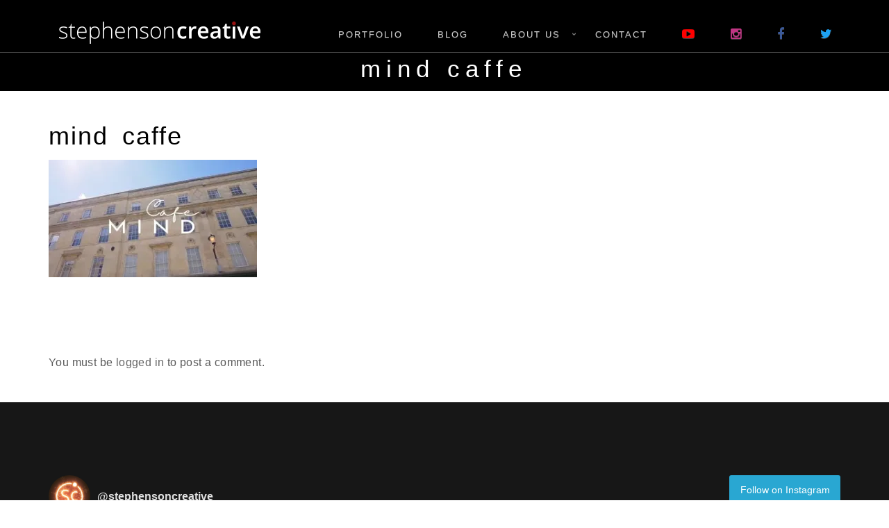

--- FILE ---
content_type: text/html; charset=UTF-8
request_url: https://stephensoncreative.xyz/video/mind-cafe/attachment/mind-caffe/
body_size: 14866
content:
<!DOCTYPE html>
<html lang="en-GB">
    <head>
        <meta charset="UTF-8">
        <meta http-equiv="X-UA-Compatible" content="IE=edge">
        <meta name="viewport" content="width=device-width, initial-scale=1">
                <meta name='robots' content='index, follow, max-image-preview:large, max-snippet:-1, max-video-preview:-1' />
	<style>img:is([sizes="auto" i], [sizes^="auto," i]) { contain-intrinsic-size: 3000px 1500px }</style>
	<!-- Jetpack Site Verification Tags -->
<meta name="google-site-verification" content="jpLON6IdPgRKbYEQ623OqV3nk-IJ3DLrTwlvq0CtDfk" />

	<!-- This site is optimized with the Yoast SEO plugin v25.3.1 - https://yoast.com/wordpress/plugins/seo/ -->
	<title>mind caffe - Stephenson Creative</title>
	<link rel="canonical" href="https://stephensoncreative.xyz/video/mind-cafe/attachment/mind-caffe/" />
	<meta property="og:locale" content="en_GB" />
	<meta property="og:type" content="article" />
	<meta property="og:title" content="mind caffe - Stephenson Creative" />
	<meta property="og:url" content="https://stephensoncreative.xyz/video/mind-cafe/attachment/mind-caffe/" />
	<meta property="og:site_name" content="Stephenson Creative" />
	<meta property="og:image" content="https://stephensoncreative.xyz/video/mind-cafe/attachment/mind-caffe" />
	<meta property="og:image:width" content="320" />
	<meta property="og:image:height" content="180" />
	<meta property="og:image:type" content="image/jpeg" />
	<meta name="twitter:card" content="summary_large_image" />
	<script type="application/ld+json" class="yoast-schema-graph">{"@context":"https://schema.org","@graph":[{"@type":"WebPage","@id":"https://stephensoncreative.xyz/video/mind-cafe/attachment/mind-caffe/","url":"https://stephensoncreative.xyz/video/mind-cafe/attachment/mind-caffe/","name":"mind caffe - Stephenson Creative","isPartOf":{"@id":"https://stephensoncreative.xyz/#website"},"primaryImageOfPage":{"@id":"https://stephensoncreative.xyz/video/mind-cafe/attachment/mind-caffe/#primaryimage"},"image":{"@id":"https://stephensoncreative.xyz/video/mind-cafe/attachment/mind-caffe/#primaryimage"},"thumbnailUrl":"https://i0.wp.com/stephensoncreative.xyz/wp-content/uploads/2019/06/mind-caffe.jpg?fit=320%2C180&ssl=1","datePublished":"2020-06-03T09:00:05+00:00","breadcrumb":{"@id":"https://stephensoncreative.xyz/video/mind-cafe/attachment/mind-caffe/#breadcrumb"},"inLanguage":"en-GB","potentialAction":[{"@type":"ReadAction","target":["https://stephensoncreative.xyz/video/mind-cafe/attachment/mind-caffe/"]}]},{"@type":"ImageObject","inLanguage":"en-GB","@id":"https://stephensoncreative.xyz/video/mind-cafe/attachment/mind-caffe/#primaryimage","url":"https://i0.wp.com/stephensoncreative.xyz/wp-content/uploads/2019/06/mind-caffe.jpg?fit=320%2C180&ssl=1","contentUrl":"https://i0.wp.com/stephensoncreative.xyz/wp-content/uploads/2019/06/mind-caffe.jpg?fit=320%2C180&ssl=1"},{"@type":"BreadcrumbList","@id":"https://stephensoncreative.xyz/video/mind-cafe/attachment/mind-caffe/#breadcrumb","itemListElement":[{"@type":"ListItem","position":1,"name":"Home","item":"https://stephensoncreative.xyz/"},{"@type":"ListItem","position":2,"name":"Mind Cafe","item":"https://stephensoncreative.xyz/video/mind-cafe/"},{"@type":"ListItem","position":3,"name":"mind caffe"}]},{"@type":"WebSite","@id":"https://stephensoncreative.xyz/#website","url":"https://stephensoncreative.xyz/","name":"Stephenson Creative","description":"Creative Video and Photography","publisher":{"@id":"https://stephensoncreative.xyz/#organization"},"potentialAction":[{"@type":"SearchAction","target":{"@type":"EntryPoint","urlTemplate":"https://stephensoncreative.xyz/?s={search_term_string}"},"query-input":{"@type":"PropertyValueSpecification","valueRequired":true,"valueName":"search_term_string"}}],"inLanguage":"en-GB"},{"@type":"Organization","@id":"https://stephensoncreative.xyz/#organization","name":"Stephenson Creative","url":"https://stephensoncreative.xyz/","logo":{"@type":"ImageObject","inLanguage":"en-GB","@id":"https://stephensoncreative.xyz/#/schema/logo/image/","url":"https://i0.wp.com/stephensoncreative.xyz/wp-content/uploads/2017/12/cropped-one_line_logo.png?fit=248%2C28&ssl=1","contentUrl":"https://i0.wp.com/stephensoncreative.xyz/wp-content/uploads/2017/12/cropped-one_line_logo.png?fit=248%2C28&ssl=1","width":248,"height":28,"caption":"Stephenson Creative"},"image":{"@id":"https://stephensoncreative.xyz/#/schema/logo/image/"}}]}</script>
	<!-- / Yoast SEO plugin. -->


<link rel='dns-prefetch' href='//secure.gravatar.com' />
<link rel='dns-prefetch' href='//stats.wp.com' />
<link rel='dns-prefetch' href='//fonts.googleapis.com' />
<link rel='dns-prefetch' href='//v0.wordpress.com' />
<link rel='preconnect' href='//c0.wp.com' />
<link rel='preconnect' href='//i0.wp.com' />
<link rel="alternate" type="application/rss+xml" title="Stephenson Creative &raquo; Feed" href="https://stephensoncreative.xyz/feed/" />
<link rel="alternate" type="application/rss+xml" title="Stephenson Creative &raquo; Comments Feed" href="https://stephensoncreative.xyz/comments/feed/" />
<link rel="alternate" type="application/rss+xml" title="Stephenson Creative &raquo; mind caffe Comments Feed" href="https://stephensoncreative.xyz/video/mind-cafe/attachment/mind-caffe/feed/" />
<link rel='stylesheet' id='wp-block-library-css' href='https://c0.wp.com/c/6.8.3/wp-includes/css/dist/block-library/style.min.css' type='text/css' media='all' />
<style id='classic-theme-styles-inline-css' type='text/css'>
/*! This file is auto-generated */
.wp-block-button__link{color:#fff;background-color:#32373c;border-radius:9999px;box-shadow:none;text-decoration:none;padding:calc(.667em + 2px) calc(1.333em + 2px);font-size:1.125em}.wp-block-file__button{background:#32373c;color:#fff;text-decoration:none}
</style>
<link rel='stylesheet' id='mediaelement-css' href='https://c0.wp.com/c/6.8.3/wp-includes/js/mediaelement/mediaelementplayer-legacy.min.css' type='text/css' media='all' />
<link rel='stylesheet' id='wp-mediaelement-css' href='https://c0.wp.com/c/6.8.3/wp-includes/js/mediaelement/wp-mediaelement.min.css' type='text/css' media='all' />
<style id='jetpack-sharing-buttons-style-inline-css' type='text/css'>
.jetpack-sharing-buttons__services-list{display:flex;flex-direction:row;flex-wrap:wrap;gap:0;list-style-type:none;margin:5px;padding:0}.jetpack-sharing-buttons__services-list.has-small-icon-size{font-size:12px}.jetpack-sharing-buttons__services-list.has-normal-icon-size{font-size:16px}.jetpack-sharing-buttons__services-list.has-large-icon-size{font-size:24px}.jetpack-sharing-buttons__services-list.has-huge-icon-size{font-size:36px}@media print{.jetpack-sharing-buttons__services-list{display:none!important}}.editor-styles-wrapper .wp-block-jetpack-sharing-buttons{gap:0;padding-inline-start:0}ul.jetpack-sharing-buttons__services-list.has-background{padding:1.25em 2.375em}
</style>
<style id='global-styles-inline-css' type='text/css'>
:root{--wp--preset--aspect-ratio--square: 1;--wp--preset--aspect-ratio--4-3: 4/3;--wp--preset--aspect-ratio--3-4: 3/4;--wp--preset--aspect-ratio--3-2: 3/2;--wp--preset--aspect-ratio--2-3: 2/3;--wp--preset--aspect-ratio--16-9: 16/9;--wp--preset--aspect-ratio--9-16: 9/16;--wp--preset--color--black: #000000;--wp--preset--color--cyan-bluish-gray: #abb8c3;--wp--preset--color--white: #ffffff;--wp--preset--color--pale-pink: #f78da7;--wp--preset--color--vivid-red: #cf2e2e;--wp--preset--color--luminous-vivid-orange: #ff6900;--wp--preset--color--luminous-vivid-amber: #fcb900;--wp--preset--color--light-green-cyan: #7bdcb5;--wp--preset--color--vivid-green-cyan: #00d084;--wp--preset--color--pale-cyan-blue: #8ed1fc;--wp--preset--color--vivid-cyan-blue: #0693e3;--wp--preset--color--vivid-purple: #9b51e0;--wp--preset--gradient--vivid-cyan-blue-to-vivid-purple: linear-gradient(135deg,rgba(6,147,227,1) 0%,rgb(155,81,224) 100%);--wp--preset--gradient--light-green-cyan-to-vivid-green-cyan: linear-gradient(135deg,rgb(122,220,180) 0%,rgb(0,208,130) 100%);--wp--preset--gradient--luminous-vivid-amber-to-luminous-vivid-orange: linear-gradient(135deg,rgba(252,185,0,1) 0%,rgba(255,105,0,1) 100%);--wp--preset--gradient--luminous-vivid-orange-to-vivid-red: linear-gradient(135deg,rgba(255,105,0,1) 0%,rgb(207,46,46) 100%);--wp--preset--gradient--very-light-gray-to-cyan-bluish-gray: linear-gradient(135deg,rgb(238,238,238) 0%,rgb(169,184,195) 100%);--wp--preset--gradient--cool-to-warm-spectrum: linear-gradient(135deg,rgb(74,234,220) 0%,rgb(151,120,209) 20%,rgb(207,42,186) 40%,rgb(238,44,130) 60%,rgb(251,105,98) 80%,rgb(254,248,76) 100%);--wp--preset--gradient--blush-light-purple: linear-gradient(135deg,rgb(255,206,236) 0%,rgb(152,150,240) 100%);--wp--preset--gradient--blush-bordeaux: linear-gradient(135deg,rgb(254,205,165) 0%,rgb(254,45,45) 50%,rgb(107,0,62) 100%);--wp--preset--gradient--luminous-dusk: linear-gradient(135deg,rgb(255,203,112) 0%,rgb(199,81,192) 50%,rgb(65,88,208) 100%);--wp--preset--gradient--pale-ocean: linear-gradient(135deg,rgb(255,245,203) 0%,rgb(182,227,212) 50%,rgb(51,167,181) 100%);--wp--preset--gradient--electric-grass: linear-gradient(135deg,rgb(202,248,128) 0%,rgb(113,206,126) 100%);--wp--preset--gradient--midnight: linear-gradient(135deg,rgb(2,3,129) 0%,rgb(40,116,252) 100%);--wp--preset--font-size--small: 13px;--wp--preset--font-size--medium: 20px;--wp--preset--font-size--large: 36px;--wp--preset--font-size--x-large: 42px;--wp--preset--spacing--20: 0.44rem;--wp--preset--spacing--30: 0.67rem;--wp--preset--spacing--40: 1rem;--wp--preset--spacing--50: 1.5rem;--wp--preset--spacing--60: 2.25rem;--wp--preset--spacing--70: 3.38rem;--wp--preset--spacing--80: 5.06rem;--wp--preset--shadow--natural: 6px 6px 9px rgba(0, 0, 0, 0.2);--wp--preset--shadow--deep: 12px 12px 50px rgba(0, 0, 0, 0.4);--wp--preset--shadow--sharp: 6px 6px 0px rgba(0, 0, 0, 0.2);--wp--preset--shadow--outlined: 6px 6px 0px -3px rgba(255, 255, 255, 1), 6px 6px rgba(0, 0, 0, 1);--wp--preset--shadow--crisp: 6px 6px 0px rgba(0, 0, 0, 1);}:where(.is-layout-flex){gap: 0.5em;}:where(.is-layout-grid){gap: 0.5em;}body .is-layout-flex{display: flex;}.is-layout-flex{flex-wrap: wrap;align-items: center;}.is-layout-flex > :is(*, div){margin: 0;}body .is-layout-grid{display: grid;}.is-layout-grid > :is(*, div){margin: 0;}:where(.wp-block-columns.is-layout-flex){gap: 2em;}:where(.wp-block-columns.is-layout-grid){gap: 2em;}:where(.wp-block-post-template.is-layout-flex){gap: 1.25em;}:where(.wp-block-post-template.is-layout-grid){gap: 1.25em;}.has-black-color{color: var(--wp--preset--color--black) !important;}.has-cyan-bluish-gray-color{color: var(--wp--preset--color--cyan-bluish-gray) !important;}.has-white-color{color: var(--wp--preset--color--white) !important;}.has-pale-pink-color{color: var(--wp--preset--color--pale-pink) !important;}.has-vivid-red-color{color: var(--wp--preset--color--vivid-red) !important;}.has-luminous-vivid-orange-color{color: var(--wp--preset--color--luminous-vivid-orange) !important;}.has-luminous-vivid-amber-color{color: var(--wp--preset--color--luminous-vivid-amber) !important;}.has-light-green-cyan-color{color: var(--wp--preset--color--light-green-cyan) !important;}.has-vivid-green-cyan-color{color: var(--wp--preset--color--vivid-green-cyan) !important;}.has-pale-cyan-blue-color{color: var(--wp--preset--color--pale-cyan-blue) !important;}.has-vivid-cyan-blue-color{color: var(--wp--preset--color--vivid-cyan-blue) !important;}.has-vivid-purple-color{color: var(--wp--preset--color--vivid-purple) !important;}.has-black-background-color{background-color: var(--wp--preset--color--black) !important;}.has-cyan-bluish-gray-background-color{background-color: var(--wp--preset--color--cyan-bluish-gray) !important;}.has-white-background-color{background-color: var(--wp--preset--color--white) !important;}.has-pale-pink-background-color{background-color: var(--wp--preset--color--pale-pink) !important;}.has-vivid-red-background-color{background-color: var(--wp--preset--color--vivid-red) !important;}.has-luminous-vivid-orange-background-color{background-color: var(--wp--preset--color--luminous-vivid-orange) !important;}.has-luminous-vivid-amber-background-color{background-color: var(--wp--preset--color--luminous-vivid-amber) !important;}.has-light-green-cyan-background-color{background-color: var(--wp--preset--color--light-green-cyan) !important;}.has-vivid-green-cyan-background-color{background-color: var(--wp--preset--color--vivid-green-cyan) !important;}.has-pale-cyan-blue-background-color{background-color: var(--wp--preset--color--pale-cyan-blue) !important;}.has-vivid-cyan-blue-background-color{background-color: var(--wp--preset--color--vivid-cyan-blue) !important;}.has-vivid-purple-background-color{background-color: var(--wp--preset--color--vivid-purple) !important;}.has-black-border-color{border-color: var(--wp--preset--color--black) !important;}.has-cyan-bluish-gray-border-color{border-color: var(--wp--preset--color--cyan-bluish-gray) !important;}.has-white-border-color{border-color: var(--wp--preset--color--white) !important;}.has-pale-pink-border-color{border-color: var(--wp--preset--color--pale-pink) !important;}.has-vivid-red-border-color{border-color: var(--wp--preset--color--vivid-red) !important;}.has-luminous-vivid-orange-border-color{border-color: var(--wp--preset--color--luminous-vivid-orange) !important;}.has-luminous-vivid-amber-border-color{border-color: var(--wp--preset--color--luminous-vivid-amber) !important;}.has-light-green-cyan-border-color{border-color: var(--wp--preset--color--light-green-cyan) !important;}.has-vivid-green-cyan-border-color{border-color: var(--wp--preset--color--vivid-green-cyan) !important;}.has-pale-cyan-blue-border-color{border-color: var(--wp--preset--color--pale-cyan-blue) !important;}.has-vivid-cyan-blue-border-color{border-color: var(--wp--preset--color--vivid-cyan-blue) !important;}.has-vivid-purple-border-color{border-color: var(--wp--preset--color--vivid-purple) !important;}.has-vivid-cyan-blue-to-vivid-purple-gradient-background{background: var(--wp--preset--gradient--vivid-cyan-blue-to-vivid-purple) !important;}.has-light-green-cyan-to-vivid-green-cyan-gradient-background{background: var(--wp--preset--gradient--light-green-cyan-to-vivid-green-cyan) !important;}.has-luminous-vivid-amber-to-luminous-vivid-orange-gradient-background{background: var(--wp--preset--gradient--luminous-vivid-amber-to-luminous-vivid-orange) !important;}.has-luminous-vivid-orange-to-vivid-red-gradient-background{background: var(--wp--preset--gradient--luminous-vivid-orange-to-vivid-red) !important;}.has-very-light-gray-to-cyan-bluish-gray-gradient-background{background: var(--wp--preset--gradient--very-light-gray-to-cyan-bluish-gray) !important;}.has-cool-to-warm-spectrum-gradient-background{background: var(--wp--preset--gradient--cool-to-warm-spectrum) !important;}.has-blush-light-purple-gradient-background{background: var(--wp--preset--gradient--blush-light-purple) !important;}.has-blush-bordeaux-gradient-background{background: var(--wp--preset--gradient--blush-bordeaux) !important;}.has-luminous-dusk-gradient-background{background: var(--wp--preset--gradient--luminous-dusk) !important;}.has-pale-ocean-gradient-background{background: var(--wp--preset--gradient--pale-ocean) !important;}.has-electric-grass-gradient-background{background: var(--wp--preset--gradient--electric-grass) !important;}.has-midnight-gradient-background{background: var(--wp--preset--gradient--midnight) !important;}.has-small-font-size{font-size: var(--wp--preset--font-size--small) !important;}.has-medium-font-size{font-size: var(--wp--preset--font-size--medium) !important;}.has-large-font-size{font-size: var(--wp--preset--font-size--large) !important;}.has-x-large-font-size{font-size: var(--wp--preset--font-size--x-large) !important;}
:where(.wp-block-post-template.is-layout-flex){gap: 1.25em;}:where(.wp-block-post-template.is-layout-grid){gap: 1.25em;}
:where(.wp-block-columns.is-layout-flex){gap: 2em;}:where(.wp-block-columns.is-layout-grid){gap: 2em;}
:root :where(.wp-block-pullquote){font-size: 1.5em;line-height: 1.6;}
</style>
<link rel='stylesheet' id='contact-form-7-css' href='https://stephensoncreative.xyz/wp-content/plugins/contact-form-7/includes/css/styles.css?ver=6.1.1' type='text/css' media='all' />
<link rel='stylesheet' id='fvp-frontend-css' href='https://stephensoncreative.xyz/wp-content/plugins/featured-video-plus/styles/frontend.css?ver=2.3.3' type='text/css' media='all' />
<link rel='stylesheet' id='dynamic-css-css' href='https://stephensoncreative.xyz/wp-content/themes/stoic/assets/css/dynamic-css.css?ver=5ea2043c5c5c50d67f13a2c32f96de97' type='text/css' media='all' />
<style id='dynamic-css-inline-css' type='text/css'>
        body{
            margin: 0px;
        }

        .col-md-5th{
            width: 20%;
            float: left;
        }

        .footer-widgets{
            background: #ffffff;
            color: ;
        }

        .footer-widgets h4{
            color: ;
            border-bottom: 1px solid ;
        }

        .compose-mode .vc_controls>.vc_controls-out-tl{
            top: 0;
        }

        .compose-mode .vc_controls>.vc_controls-bc{
            bottom: 20px;
            z-index: 1002;
        }

        .vc_stoic_testimonial_block .vc_controls-container.vc_controls {
            position: absolute;
            top: 0px;
            width: 100%;
            height: 100%;
        }

        .compose-mode .vc_stoic_testimonial_block .vc_controls-out-tl {
            top: 35px;
        }

        .compose-mode .vc_stoic_testimonial_block .vc_controls-bc {
            bottom: 50px;
        }

        @media only screen and (min-width: 768px) {
            .vc_row.vc_row-stretch-row{
                margin: 0px;
                padding-left: calc((100% - 750px)/2);
                padding-right: calc((100% - 750px)/2);
                padding-left: -webkit-calc((100% - 750px)/2);
                padding-right: -webkit-calc((100% - 750px)/2);
            }
        }

        @media only screen and (min-width: 992px) {
            .vc_row.vc_row-stretch-row{
                margin: 0px;
                padding-left: calc((100% - 970px)/2);
                padding-right: calc((100% - 970px)/2);
                padding-left: -webkit-calc((100% - 970px)/2);
                padding-right: -webkit-calc((100% - 970px)/2);
            }
        }

        @media only screen and (min-width: 1200px){
            .vc_row.vc_row-stretch-row{
                margin: 0px;
                padding-left: calc((100% - 1170px)/2);
                padding-right: calc((100% - 1170px)/2);
                padding-left: -webkit-calc((100% - 1170px)/2);
                padding-right: -webkit-calc((100% - 1170px)/2);
            }
        }

        .vc_element.vc_stoic_counter_box {
            width: 33.3333333333%;
            float: left;
        }

        .vc_element.vc_stoic_counter_box .col-sm-4 {
            width: 100%;
        }

        .vc_stoic_price_box .vc_controls .vc_controls-out-tl {
            top: 30px;
        }

        .vc_stoic_price_box .vc_controls>.vc_controls-bc {
            bottom: 80px;
        }

        .compose-mode #client-carousel {
            display: block;
        }

        .compose-mode #client-carousel .client-image {
            display: inline-block;
        }

        .compose-mode .vc_element.vc_stoic_button {
            display: inline-block;
            margin-top: 10px;
            margin-bottom: 10px;
        }

</style>
<link rel='stylesheet' id='custom-css-css' href='https://stephensoncreative.xyz/wp-content/themes/stoic/assets/css/custom-css.css?ver=5ea2043c5c5c50d67f13a2c32f96de97' type='text/css' media='all' />
<link rel='stylesheet' id='bootstrap-css' href='https://stephensoncreative.xyz/wp-content/themes/stoic/assets/lib/bootstrap/dist/css/bootstrap.min.css?ver=5ea2043c5c5c50d67f13a2c32f96de97' type='text/css' media='all' />
<link rel='stylesheet' id='bootstrap-theme-css' href='https://stephensoncreative.xyz/wp-content/themes/stoic/assets/lib/bootstrap/dist/css/bootstrap-theme.min.css?ver=5ea2043c5c5c50d67f13a2c32f96de97' type='text/css' media='all' />
<link rel='stylesheet' id='font-awesome-css' href='https://stephensoncreative.xyz/wp-content/themes/stoic/assets/lib/fontawesome/css/font-awesome.min.css?ver=5ea2043c5c5c50d67f13a2c32f96de97' type='text/css' media='all' />
<link rel='stylesheet' id='ionicons-css' href='https://stephensoncreative.xyz/wp-content/themes/stoic/assets/lib/ionicons/css/ionicons.css?ver=5ea2043c5c5c50d67f13a2c32f96de97' type='text/css' media='all' />
<link rel='stylesheet' id='owl-carousel-css' href='https://stephensoncreative.xyz/wp-content/themes/stoic/assets/lib/owlcarousel/owl-carousel/owl.carousel.css?ver=5ea2043c5c5c50d67f13a2c32f96de97' type='text/css' media='all' />
<link rel='stylesheet' id='owl-carousel-theme-css' href='https://stephensoncreative.xyz/wp-content/themes/stoic/assets/lib/owlcarousel/owl-carousel/owl.theme.css?ver=5ea2043c5c5c50d67f13a2c32f96de97' type='text/css' media='all' />
<link rel='stylesheet' id='flex-slider-css' href='https://stephensoncreative.xyz/wp-content/themes/stoic/assets/lib/FlexSlider/flexslider.css?ver=5ea2043c5c5c50d67f13a2c32f96de97' type='text/css' media='all' />
<link rel='stylesheet' id='magnific-popup-css' href='https://stephensoncreative.xyz/wp-content/themes/stoic/assets/lib/magnific-popup/dist/magnific-popup.css?ver=5ea2043c5c5c50d67f13a2c32f96de97' type='text/css' media='all' />
<link rel='stylesheet' id='style-css' href='https://stephensoncreative.xyz/wp-content/themes/stoic/style.css?ver=5ea2043c5c5c50d67f13a2c32f96de97' type='text/css' media='all' />
<link rel='stylesheet' id='style-ie-fix-css' href='https://stephensoncreative.xyz/wp-content/themes/stoic/assets/css/ie_fix.css?ver=5ea2043c5c5c50d67f13a2c32f96de97' type='text/css' media='all' />
<link rel='stylesheet' id='stoic-fonts-css' href='https://fonts.googleapis.com/css?family=Noto+Sans%3A400italic%2C700italic%2C400%2C700%7CNoto+Serif%3A400italic%2C700italic%2C400%2C700%7CInconsolata%3A400%2C700%7CRaleway%3A100%2C300%2C400%7CRoboto%3A100%2C300%2C400&#038;subset=latin%2Clatin-ext&#038;ver=1.0.0' type='text/css' media='all' />
<style id='jetpack_facebook_likebox-inline-css' type='text/css'>
.widget_facebook_likebox {
	overflow: hidden;
}

</style>
<script type="text/javascript" src="https://c0.wp.com/c/6.8.3/wp-includes/js/jquery/jquery.min.js" id="jquery-core-js"></script>
<script type="text/javascript" src="https://c0.wp.com/c/6.8.3/wp-includes/js/jquery/jquery-migrate.min.js" id="jquery-migrate-js"></script>
<script type="text/javascript" src="https://stephensoncreative.xyz/wp-content/plugins/featured-video-plus/js/jquery.fitvids.min.js?ver=master-2015-08" id="jquery.fitvids-js"></script>
<script type="text/javascript" id="fvp-frontend-js-extra">
/* <![CDATA[ */
var fvpdata = {"ajaxurl":"https:\/\/stephensoncreative.xyz\/wp-admin\/admin-ajax.php","nonce":"73705e7734","fitvids":"1","dynamic":"","overlay":"","opacity":"0.75","color":"b","width":"640"};
/* ]]> */
</script>
<script type="text/javascript" src="https://stephensoncreative.xyz/wp-content/plugins/featured-video-plus/js/frontend.min.js?ver=2.3.3" id="fvp-frontend-js"></script>
<script type="text/javascript" src="https://stephensoncreative.xyz/wp-content/themes/stoic/assets/lib/components-modernizr/modernizr.js?ver=5ea2043c5c5c50d67f13a2c32f96de97" id="modernizr-js"></script>
<script type="text/javascript" src="https://stephensoncreative.xyz/wp-content/themes/stoic/assets/lib/bootstrap/dist/js/bootstrap.min.js?ver=5ea2043c5c5c50d67f13a2c32f96de97" id="bootstrap-js"></script>
<link rel="https://api.w.org/" href="https://stephensoncreative.xyz/wp-json/" /><link rel="alternate" title="JSON" type="application/json" href="https://stephensoncreative.xyz/wp-json/wp/v2/media/2125" /><link rel="alternate" title="oEmbed (JSON)" type="application/json+oembed" href="https://stephensoncreative.xyz/wp-json/oembed/1.0/embed?url=https%3A%2F%2Fstephensoncreative.xyz%2Fvideo%2Fmind-cafe%2Fattachment%2Fmind-caffe%2F" />
<link rel="alternate" title="oEmbed (XML)" type="text/xml+oembed" href="https://stephensoncreative.xyz/wp-json/oembed/1.0/embed?url=https%3A%2F%2Fstephensoncreative.xyz%2Fvideo%2Fmind-cafe%2Fattachment%2Fmind-caffe%2F&#038;format=xml" />
<script type="text/javascript">//<![CDATA[
  function external_links_in_new_windows_loop() {
    if (!document.links) {
      document.links = document.getElementsByTagName('a');
    }
    var change_link = false;
    var force = '';
    var ignore = '';

    for (var t=0; t<document.links.length; t++) {
      var all_links = document.links[t];
      change_link = false;
      
      if(document.links[t].hasAttribute('onClick') == false) {
        // forced if the address starts with http (or also https), but does not link to the current domain
        if(all_links.href.search(/^http/) != -1 && all_links.href.search('stephensoncreative.xyz') == -1 && all_links.href.search(/^#/) == -1) {
          // console.log('Changed ' + all_links.href);
          change_link = true;
        }
          
        if(force != '' && all_links.href.search(force) != -1) {
          // forced
          // console.log('force ' + all_links.href);
          change_link = true;
        }
        
        if(ignore != '' && all_links.href.search(ignore) != -1) {
          // console.log('ignore ' + all_links.href);
          // ignored
          change_link = false;
        }

        if(change_link == true) {
          // console.log('Changed ' + all_links.href);
          document.links[t].setAttribute('onClick', 'javascript:window.open(\'' + all_links.href.replace(/'/g, '') + '\', \'_blank\', \'noopener\'); return false;');
          document.links[t].removeAttribute('target');
        }
      }
    }
  }
  
  // Load
  function external_links_in_new_windows_load(func)
  {  
    var oldonload = window.onload;
    if (typeof window.onload != 'function'){
      window.onload = func;
    } else {
      window.onload = function(){
        oldonload();
        func();
      }
    }
  }

  external_links_in_new_windows_load(external_links_in_new_windows_loop);
  //]]></script>

	<style>img#wpstats{display:none}</style>
		<meta name="generator" content="Powered by WPBakery Page Builder - drag and drop page builder for WordPress."/>
<link rel="icon" href="https://i0.wp.com/stephensoncreative.xyz/wp-content/uploads/2017/12/cropped-icon.png?fit=32%2C32&#038;ssl=1" sizes="32x32" />
<link rel="icon" href="https://i0.wp.com/stephensoncreative.xyz/wp-content/uploads/2017/12/cropped-icon.png?fit=192%2C192&#038;ssl=1" sizes="192x192" />
<link rel="apple-touch-icon" href="https://i0.wp.com/stephensoncreative.xyz/wp-content/uploads/2017/12/cropped-icon.png?fit=180%2C180&#038;ssl=1" />
<meta name="msapplication-TileImage" content="https://i0.wp.com/stephensoncreative.xyz/wp-content/uploads/2017/12/cropped-icon.png?fit=270%2C270&#038;ssl=1" />
		<style type="text/css" id="wp-custom-css">
			@media (max-width: 375px){
.navbar-brand {
    width: 210px;
}
	}

@media (max-width: 1024px){
.navbar-brand {
    width: 210px;}
	.navbar-right {
		margin-right: -25px;
   zoom:0.85}
}
	
@media (max-width: 1224px){
.navbar-brand {
    width: 210px;}
	.navbar-right {
		margin-right: -25px;
   zoom:0.85}
}

body {
      font-family: 'Open sans', sans-serif;
}

.section-heading span {
    margin-bottom: 15px;
    letter-spacing: 1px;
    margin-top: 0px;
    font-size: 16px;
}

h1, h2, h3, h4, h5 {
       color: #000000;
    margin-top: 15px;
    margin-bottom: 15px;
	font-family: 'Open Sans', sans-serif;}
.btn{
	margin-top:1%;
}
h4 {
    font-size: 18px;
    word-spacing: 1px;
    letter-spacing: 1px;
    font-weight: 400;
}
.color-overlay {
    /* background: #000000; */
    opacity: 0;
}

.header-classic {
    display: block;
    height: auto;
    overflow-y: hidden;
    padding: 40px 0px 0px;
}

.header-wrapper .header-wrapper-inner .intro h1 {
    overflow-wrap: break-word;
    font-size: 26pt;
    margin-top: 40px;
	opacity: 1;
	text-shadow: 1px 2px 3px #000000
	
}

#blog-single {margin-top:-62px;
}

.video-container {
	position: relative;
	padding-bottom: 56.25%;
	
	height: 0;
	overflow: hidden;
}

.video-container iframe,  
.video-container object,  
.video-container embed {
	position: absolute;
	top: 0;
	left: 0;
	width: 100%;
	height: 100%;
}

.entry-content img, 
.entry-content iframe, 
.entry-content object, 
.entry-content embed {
        max-width: 100%;
}

p
{text-align:justify;
font-size: 16px;}

ul
{text-align:justify;
font-size: 16px;}


i.fa.fa-facebook {
    color: #3b5998;
	font-size:35px;

}

i.fa.fa-youtube-play {
    color: #ff0000;
	text-shadow: 1, 1, 0;
	font-size:35px;

}


i.fa.fa-instagram {
    color: #c13584;
	font-size:35px;

}


i.fa.fa-twitter{
    color: #1da1f2;
	font-size:35px;

	}

.main-navigation  {
	background-color: #00000020;
} 

.navbar-solid {
    background-color: #00000090;
}

.main-navigation .navbar-nav li a span {
	padding:5px
}

#jp-relatedposts .jp-relatedposts-items p, #jp-relatedposts .jp-relatedposts-items-visual h4.jp-relatedposts-post-title{
letter-spacing:0;
text-align: center;
	margin-top: 6px;
}

.main-navigation .navbar-nav li span
{
	font-size: 13px;
}

.main-navigation .navbar-nav li span:hover {
    background: white;
    color:black;
	font-size: 13px;
	
}
.main-navigation .navbar-nav li.current-menu-item a span {
    background: none;
    color:white;
	font-size: 13px;
}

.main-navigation .navbar-nav li.current-menu-item a span:hover {
    background: white;
    color:black;
	font-size: 13px;
	
}

		</style>
		<noscript><style> .wpb_animate_when_almost_visible { opacity: 1; }</style></noscript>    </head>
    <body data-rsssl=1 class="attachment wp-singular attachment-template-default single single-attachment postid-2125 attachmentid-2125 attachment-jpeg wp-custom-logo wp-theme-stoic wpb-js-composer js-comp-ver-8.4.1 vc_responsive" data-spy="scroll" data-target="#main-nav-collapse" data-offset="100">
      <!--  <div class="page-loader"><div class="loader">Loading...</div></div> -->
        <!-- Fixed Top Navigation -->
        <nav id="fixedTopNav" class="navbar navbar-fixed-top main-navigation" itemscope itemtype="https://schema.org/SiteNavigationElement">
            <div class="container">

                <div class="navbar-header">

                    <button type="button" class="navbar-toggle collapsed" data-toggle="collapse" data-target="#main-nav-collapse">
                        <span class="sr-only">Toggle navigation</span>
                        <span class="ion-drag"></span>
                    </button>

                    <!-- Logo -->
                    <div class="navbar-brand" itemscope itemtype="https://schema.org/Organization">
                                                                        <span itemprop="name" class="sr-only">Stephenson Creative</span>
                        <a itemprop="url" href="https://stephensoncreative.xyz/">
                            <img src="https://stephensoncreative.xyz/wp-content/uploads/2017/12/one_line_logo.png" alt="SITE LOGO"/>                        </a>
                    </div><!-- /Logo -->

                </div><!-- /.navbar-header -->

                <!-- Navigation Links -->
                <div class="collapse navbar-collapse" id="main-nav-collapse">
                    <ul id="menu-footer-useful-links" class="nav navbar-nav navbar-right"><li id="menu-item-1467" class="menu-item menu-item-type-custom menu-item-object-custom menu-item-home menu-item-1467"><a href="https://stephensoncreative.xyz/#portfolio"><span>Portfolio</span></a></li>
<li id="menu-item-1511" class="menu-item menu-item-type-post_type menu-item-object-page menu-item-1511"><a href="https://stephensoncreative.xyz/blog/"><span>Blog</span></a></li>
<li id="menu-item-1464" class="menu-item menu-item-type-custom menu-item-object-custom menu-item-home menu-item-has-children menu-item-1464 dropdown"><a data-toggle="dropdown" class="dropdown-toggle"  href="https://stephensoncreative.xyz/#about"><span>About Us</span></a>
<ul class="dropdown-menu sub-menu">
	<li id="menu-item-1699" class="menu-item menu-item-type-post_type menu-item-object-page menu-item-1699"><a href="https://stephensoncreative.xyz/meet-the-team/">Meet the Team</a></li>
</ul>
</li>
<li id="menu-item-1466" class="menu-item menu-item-type-custom menu-item-object-custom menu-item-home menu-item-1466"><a href="https://stephensoncreative.xyz/#contact"><span>Contact</span></a></li>
<li id="menu-item-1217" class="menu-item menu-item-type-custom menu-item-object-custom menu-item-1217"><a href="http://www.youtube.com/channel/UCknwFSCRkWBAZqFA46S4PPw"><span><i class="fa fa-youtube-play" style=" font-size: 18px;" title="YouTube"></i></span></a></li>
<li id="menu-item-1216" class="menu-item menu-item-type-custom menu-item-object-custom menu-item-1216"><a href="http://www.instagram.com/stephensoncreative/"><span><i class="fa fa-instagram"  style=" font-size: 18px;" title="Instagram"></i></span></a></li>
<li id="menu-item-843" class="menu-item menu-item-type-custom menu-item-object-custom menu-item-843"><a href="https://www.facebook.com/stephensoncreativemedia"><span><i class="fa fa-facebook" style=" font-size: 18px;" title="Facebook"></i></span></a></li>
<li id="menu-item-1219" class="menu-item menu-item-type-custom menu-item-object-custom menu-item-1219"><a href="http://twitter.com/stephenson_xyz"><span><i class="fa fa-twitter" style=" font-size: 18px;"  title="Twitter"></i></span></a></li>
</ul>                </div>

            </div>
        </nav>

    
<header id="header" class="header-wrapper home-parallax home-fade dark-bg header-classic" style="margin-bottom: 20px;position: relative; background-color: black;background: #cccccc; background-repeat: no-repeat; background-position: center; background-color: #000000; ">

  <!-- <div class="color-overlay"></div> -->
    <div class="header-wrapper-inner">
        <div class="container">
            <div class="intro">
                <h1>                                            mind caffe                                    </h1>                                                            </div>
        </div>
    </div>
</header>
	<div id="primary" class="content-area">
		<main id="main" class="site-main">
			<section id="blog-single" class="section blog blog-standard">
				<div class="container">
					<div class="row">
																		<div class="col-md-8">
						
                            <!--Blog Post-->
    <div class="row blog-post post-2125 attachment type-attachment status-inherit hentry">
        <div class="col-md-12">
			             			
            <h2 class="post-title">
                mind caffe            </h2>
			<!--
            <div class="post-meta">
                by <a href="https://stephensoncreative.xyz/author/admin/">Stoyan</a> 
                                                                                    <span>|</span>
                    <a href="https://stephensoncreative.xyz/2020/06/03/">June 3, 2020</a>
                                <span>|</span>
                0 Comments            </div> -->

            <div class="post-content">
                <p class="attachment"><a href="https://i0.wp.com/stephensoncreative.xyz/wp-content/uploads/2019/06/mind-caffe.jpg?ssl=1"><img fetchpriority="high" decoding="async" width="300" height="169" src="https://i0.wp.com/stephensoncreative.xyz/wp-content/uploads/2019/06/mind-caffe.jpg?fit=300%2C169&amp;ssl=1" class="attachment-medium size-medium" alt="" srcset="https://i0.wp.com/stephensoncreative.xyz/wp-content/uploads/2019/06/mind-caffe.jpg?w=320&amp;ssl=1 320w, https://i0.wp.com/stephensoncreative.xyz/wp-content/uploads/2019/06/mind-caffe.jpg?resize=300%2C169&amp;ssl=1 300w" sizes="(max-width: 300px) 100vw, 300px" data-attachment-id="2125" data-permalink="https://stephensoncreative.xyz/video/mind-cafe/attachment/mind-caffe/" data-orig-file="https://i0.wp.com/stephensoncreative.xyz/wp-content/uploads/2019/06/mind-caffe.jpg?fit=320%2C180&amp;ssl=1" data-orig-size="320,180" data-comments-opened="1" data-image-meta="{&quot;aperture&quot;:&quot;0&quot;,&quot;credit&quot;:&quot;&quot;,&quot;camera&quot;:&quot;&quot;,&quot;caption&quot;:&quot;&quot;,&quot;created_timestamp&quot;:&quot;0&quot;,&quot;copyright&quot;:&quot;&quot;,&quot;focal_length&quot;:&quot;0&quot;,&quot;iso&quot;:&quot;0&quot;,&quot;shutter_speed&quot;:&quot;0&quot;,&quot;title&quot;:&quot;&quot;,&quot;orientation&quot;:&quot;0&quot;}" data-image-title="mind caffe" data-image-description="" data-image-caption="" data-medium-file="https://i0.wp.com/stephensoncreative.xyz/wp-content/uploads/2019/06/mind-caffe.jpg?fit=300%2C169&amp;ssl=1" data-large-file="https://i0.wp.com/stephensoncreative.xyz/wp-content/uploads/2019/06/mind-caffe.jpg?fit=320%2C180&amp;ssl=1" /></a></p>
            </div>
        </div>
    </div>
<!--Blog Post end--><div class="row"><div class="col-md-12">
<div id="comments" class="comments-area">

    
        <div class="row">
        <div class="col-md-12">
        	<div id="respond" class="comment-respond">
		<h3 id="reply-title" class="comment-reply-title"> <small><a rel="nofollow" id="cancel-comment-reply-link" href="/video/mind-cafe/attachment/mind-caffe/#respond" style="display:none;">Cancel reply</a></small></h3><p class="must-log-in">You must be <a href="https://stephensoncreative.xyz/wp-login.php?redirect_to=https%3A%2F%2Fstephensoncreative.xyz%2Fvideo%2Fmind-cafe%2Fattachment%2Fmind-caffe%2F">logged in</a> to post a comment.</p>	</div><!-- #respond -->
	<!--        -->        </div>
    </div>
    <div class="clear-fix"></div>
</div><!-- .comments-area -->
</div></div>						</div>
                                                    <div class="col-md-4 col-md-offset-0">
    <div class="sidebar hidden-sm hidden-xs">
    </div>
</div>
                        				    </div>
                </div>
            </section>
		</main><!-- .site-main -->
	</div><!-- .content-area -->

            <section id="footer-widgets" class="section footer-widgets dark-bg">
            <div class="container">
                <div class="row">
                                                                                                        <div class="col-md-12 col-sm-12 widget-wrapper content-wrap">
                            <div id="block-3" class="block-3 widget_block"><p>        <div
            class="spotlight-instagram-feed"
            data-feed-var="c9a0f11b"
            data-analytics="0"
            data-instance="2125"
        >
        </div>
        <input type="hidden" id="sli__f__c9a0f11b" data-json='{&quot;useCase&quot;:&quot;accounts&quot;,&quot;template&quot;:&quot;classic&quot;,&quot;layout&quot;:&quot;grid&quot;,&quot;numColumns&quot;:{&quot;desktop&quot;:6},&quot;highlightFreq&quot;:{&quot;desktop&quot;:7},&quot;sliderNumScrollPosts&quot;:{&quot;desktop&quot;:1},&quot;sliderInfinite&quot;:true,&quot;sliderLoop&quot;:false,&quot;sliderArrowPos&quot;:{&quot;desktop&quot;:&quot;inside&quot;},&quot;sliderArrowSize&quot;:{&quot;desktop&quot;:20},&quot;sliderArrowColor&quot;:{&quot;r&quot;:255,&quot;b&quot;:255,&quot;g&quot;:255,&quot;a&quot;:1},&quot;sliderArrowBgColor&quot;:{&quot;r&quot;:0,&quot;b&quot;:0,&quot;g&quot;:0,&quot;a&quot;:0.8},&quot;sliderAutoScroll&quot;:false,&quot;sliderAutoInterval&quot;:3,&quot;postOrder&quot;:&quot;date_desc&quot;,&quot;numPosts&quot;:{&quot;desktop&quot;:6},&quot;linkBehavior&quot;:{&quot;desktop&quot;:&quot;new_tab&quot;},&quot;feedWidth&quot;:{&quot;desktop&quot;:0},&quot;feedHeight&quot;:{&quot;desktop&quot;:&quot;&quot;},&quot;feedPadding&quot;:{&quot;desktop&quot;:0,&quot;tablet&quot;:14,&quot;phone&quot;:10},&quot;imgPadding&quot;:{&quot;desktop&quot;:3,&quot;tablet&quot;:10,&quot;phone&quot;:6},&quot;textSize&quot;:{&quot;desktop&quot;:14,&quot;tablet&quot;:&quot;&quot;,&quot;phone&quot;:&quot;&quot;},&quot;bgColor&quot;:{&quot;r&quot;:23,&quot;g&quot;:23,&quot;b&quot;:23,&quot;a&quot;:1},&quot;hoverInfo&quot;:[&quot;likes_comments&quot;,&quot;insta_link&quot;],&quot;textColorHover&quot;:{&quot;r&quot;:255,&quot;g&quot;:255,&quot;b&quot;:255,&quot;a&quot;:1},&quot;bgColorHover&quot;:{&quot;r&quot;:0,&quot;g&quot;:0,&quot;b&quot;:0,&quot;a&quot;:0.5},&quot;showHeader&quot;:{&quot;desktop&quot;:true},&quot;headerInfo&quot;:{&quot;desktop&quot;:[&quot;profile_pic&quot;,&quot;bio&quot;]},&quot;headerAccount&quot;:5,&quot;headerStyle&quot;:{&quot;desktop&quot;:&quot;normal&quot;,&quot;phone&quot;:&quot;normal&quot;},&quot;headerTextSize&quot;:{&quot;desktop&quot;:14},&quot;headerPhotoSize&quot;:{&quot;desktop&quot;:60},&quot;headerTextColor&quot;:{&quot;r&quot;:225,&quot;g&quot;:225,&quot;b&quot;:225,&quot;a&quot;:1},&quot;headerBgColor&quot;:{&quot;r&quot;:255,&quot;g&quot;:255,&quot;b&quot;:255,&quot;a&quot;:0},&quot;headerPadding&quot;:{&quot;desktop&quot;:0,&quot;phone&quot;:0},&quot;customProfilePic&quot;:0,&quot;customBioText&quot;:&quot;&quot;,&quot;includeStories&quot;:false,&quot;storiesInterval&quot;:5,&quot;showCaptions&quot;:{&quot;desktop&quot;:false},&quot;captionMaxLength&quot;:{&quot;desktop&quot;:0},&quot;captionRemoveDots&quot;:false,&quot;captionSize&quot;:{&quot;desktop&quot;:0},&quot;captionColor&quot;:{&quot;r&quot;:0,&quot;g&quot;:0,&quot;b&quot;:0,&quot;a&quot;:1},&quot;showLikes&quot;:{&quot;desktop&quot;:false},&quot;showComments&quot;:{&quot;desktop&quot;:false},&quot;lcIconSize&quot;:{&quot;desktop&quot;:14},&quot;likesIconColor&quot;:{&quot;r&quot;:0,&quot;g&quot;:0,&quot;b&quot;:0,&quot;a&quot;:1},&quot;commentsIconColor&quot;:{&quot;r&quot;:0,&quot;g&quot;:0,&quot;b&quot;:0,&quot;a&quot;:1},&quot;lightboxShowSidebar&quot;:false,&quot;lightboxCtaStyle&quot;:&quot;link&quot;,&quot;lightboxCtaDesign&quot;:{&quot;text&quot;:{&quot;color&quot;:{&quot;r&quot;:0,&quot;g&quot;:0,&quot;b&quot;:0,&quot;a&quot;:1},&quot;align&quot;:&quot;center&quot;},&quot;bgColor&quot;:{&quot;r&quot;:230,&quot;g&quot;:230,&quot;b&quot;:230,&quot;a&quot;:1},&quot;border&quot;:{&quot;radius&quot;:3}},&quot;numLightboxComments&quot;:50,&quot;showLoadMoreBtn&quot;:{&quot;desktop&quot;:true},&quot;loadMoreBtnDesign&quot;:{&quot;text&quot;:{&quot;color&quot;:{&quot;r&quot;:35,&quot;g&quot;:143,&quot;b&quot;:181,&quot;a&quot;:1},&quot;align&quot;:&quot;center&quot;},&quot;border&quot;:{&quot;radius&quot;:3},&quot;bgColor&quot;:{&quot;r&quot;:41,&quot;g&quot;:167,&quot;b&quot;:210,&quot;a&quot;:0.1},&quot;margin&quot;:{&quot;top&quot;:0,&quot;bottom&quot;:0,&quot;left&quot;:0,&quot;right&quot;:0}},&quot;loadMoreBtnText&quot;:&quot;Load More Posts&quot;,&quot;loadMoreBtnScroll&quot;:false,&quot;autoload&quot;:false,&quot;showFollowBtn&quot;:{&quot;desktop&quot;:true},&quot;followBtnText&quot;:&quot;Follow on Instagram&quot;,&quot;followBtnDesign&quot;:{&quot;text&quot;:{&quot;color&quot;:{&quot;r&quot;:255,&quot;g&quot;:255,&quot;b&quot;:255,&quot;a&quot;:1},&quot;align&quot;:&quot;center&quot;},&quot;border&quot;:{&quot;radius&quot;:3},&quot;bgColor&quot;:{&quot;r&quot;:41,&quot;g&quot;:167,&quot;b&quot;:210,&quot;a&quot;:1},&quot;margin&quot;:{&quot;top&quot;:0,&quot;bottom&quot;:0,&quot;left&quot;:0,&quot;right&quot;:0}},&quot;followBtnLocation&quot;:{&quot;desktop&quot;:&quot;header&quot;,&quot;phone&quot;:&quot;bottom&quot;},&quot;alignFooterButtons&quot;:{&quot;desktop&quot;:false},&quot;customCss&quot;:&quot;.FeedLayout__col-footer {padding-top: 10px;}\n\n&quot;,&quot;accounts&quot;:[2544],&quot;tagged&quot;:[],&quot;hashtags&quot;:[],&quot;mediaType&quot;:&quot;all&quot;,&quot;hashtagWhitelist&quot;:[],&quot;hashtagBlacklist&quot;:[],&quot;captionWhitelist&quot;:[],&quot;captionBlacklist&quot;:[],&quot;hashtagWhitelistSettings&quot;:true,&quot;hashtagBlacklistSettings&quot;:true,&quot;captionWhitelistSettings&quot;:true,&quot;captionBlacklistSettings&quot;:true,&quot;moderation&quot;:[],&quot;moderationMode&quot;:&quot;blacklist&quot;,&quot;promosVersion&quot;:2,&quot;promosEnabled&quot;:true,&quot;globalPromosEnabled&quot;:true,&quot;autoPromosEnabled&quot;:true,&quot;promoOverrides&quot;:[],&quot;feedPromo&quot;:{&quot;linkSource&quot;:{&quot;type&quot;:null},&quot;linkBehavior&quot;:{&quot;openNewTab&quot;:false,&quot;showPopupBox&quot;:false},&quot;linkText&quot;:&quot;&quot;},&quot;gaCampaignSource&quot;:&quot;&quot;,&quot;gaCampaignMedium&quot;:&quot;&quot;,&quot;gaCampaignName&quot;:&quot;&quot;}' />
        <input type="hidden" id="sli__a__c9a0f11b" data-json='[{&quot;id&quot;:2544,&quot;type&quot;:&quot;PERSONAL&quot;,&quot;userId&quot;:&quot;7692054017493057&quot;,&quot;username&quot;:&quot;stephensoncreative&quot;,&quot;bio&quot;:&quot;&quot;,&quot;customBio&quot;:&quot;&quot;,&quot;profilePicUrl&quot;:&quot;&quot;,&quot;customProfilePicUrl&quot;:&quot;https:\/\/stephensoncreative.xyz\/wp-content\/uploads\/2024\/02\/instagram-SC.jpg&quot;,&quot;mediaCount&quot;:&quot;53&quot;,&quot;followersCount&quot;:&quot;0&quot;,&quot;usages&quot;:[],&quot;creationDate&quot;:&quot;2024-02-22 12:36:40&quot;}]' />
        <input type="hidden" id="sli__m__c9a0f11b" data-json='[]' />
        </p>
</div>                        </div>
                                    </div>
            </div>
        </section>
            <!-- footer -->
        <footer id="footer" class="footer">
            <div class="container">
                <div class="row">
                    <div class="col-md-3 col-sm-4">
                                                <p class="copyright text-xs-center"><a href="https://stephensoncreative.xyz"> © 2025 Stephenson Creative 
</a>
</p>
                    </div>
                    <div class="col-md-5 col-sm-4">
                                                    <ul class="footer-social-block">
                                                                    <li><a href="http://www.facebook.com/stephensoncreativemedia/?ref=bookmarks"><i class="fa fa-facebook"></i></a> </li>
                                                                                                    <li><a href="http://twitter.com/stephenson_xyz"><i class="fa fa-twitter"></i></a> </li>
                                                                                                    <li><a href="http://www.instagram.com/stephensoncreative/"><i class="fa fa-instagram"></i></a> </li>
                                                                                                    <li><a href="http://www.youtube.com/channel/UCknwFSCRkWBAZqFA46S4PPw"><i class="fa fa-youtube-play"></i></a> </li>
                                                                                                                                    <li><a href="http://jjj"><i class="fa fa-linkedin"></i></a> </li>
                                                            </ul>
                                            </div>
                    <div class="col-md-4 col-sm-4">
                                                                    </div>
                </div>
            </div>
        </footer>

        <a id="totop" href="#totop"><i class="fa fa-angle-double-up"></i></a>

<script type="speculationrules">
{"prefetch":[{"source":"document","where":{"and":[{"href_matches":"\/*"},{"not":{"href_matches":["\/wp-*.php","\/wp-admin\/*","\/wp-content\/uploads\/*","\/wp-content\/*","\/wp-content\/plugins\/*","\/wp-content\/themes\/stoic\/*","\/*\\?(.+)"]}},{"not":{"selector_matches":"a[rel~=\"nofollow\"]"}},{"not":{"selector_matches":".no-prefetch, .no-prefetch a"}}]},"eagerness":"conservative"}]}
</script>
	<div style="display:none">
			</div>
		<link rel='stylesheet' id='sli-common-vendors-css' href='https://stephensoncreative.xyz/wp-content/plugins/spotlight-social-photo-feeds/ui/dist/styles/common-vendors.css?ver=1.7.2' type='text/css' media='all' />
<link rel='stylesheet' id='sli-common-css' href='https://stephensoncreative.xyz/wp-content/plugins/spotlight-social-photo-feeds/ui/dist/styles/common.css?ver=1.7.2' type='text/css' media='all' />
<link rel='stylesheet' id='sli-feed-css' href='https://stephensoncreative.xyz/wp-content/plugins/spotlight-social-photo-feeds/ui/dist/styles/feed.css?ver=1.7.2' type='text/css' media='all' />
<link rel='stylesheet' id='sli-front-css' href='https://stephensoncreative.xyz/wp-content/plugins/spotlight-social-photo-feeds/ui/dist/styles/front-app.css?ver=1.7.2' type='text/css' media='all' />
<script type="text/javascript" src="https://c0.wp.com/c/6.8.3/wp-includes/js/dist/hooks.min.js" id="wp-hooks-js"></script>
<script type="text/javascript" src="https://c0.wp.com/c/6.8.3/wp-includes/js/dist/i18n.min.js" id="wp-i18n-js"></script>
<script type="text/javascript" id="wp-i18n-js-after">
/* <![CDATA[ */
wp.i18n.setLocaleData( { 'text direction\u0004ltr': [ 'ltr' ] } );
/* ]]> */
</script>
<script type="text/javascript" src="https://stephensoncreative.xyz/wp-content/plugins/contact-form-7/includes/swv/js/index.js?ver=6.1.1" id="swv-js"></script>
<script type="text/javascript" id="contact-form-7-js-translations">
/* <![CDATA[ */
( function( domain, translations ) {
	var localeData = translations.locale_data[ domain ] || translations.locale_data.messages;
	localeData[""].domain = domain;
	wp.i18n.setLocaleData( localeData, domain );
} )( "contact-form-7", {"translation-revision-date":"2024-05-21 11:58:24+0000","generator":"GlotPress\/4.0.1","domain":"messages","locale_data":{"messages":{"":{"domain":"messages","plural-forms":"nplurals=2; plural=n != 1;","lang":"en_GB"},"Error:":["Error:"]}},"comment":{"reference":"includes\/js\/index.js"}} );
/* ]]> */
</script>
<script type="text/javascript" id="contact-form-7-js-before">
/* <![CDATA[ */
var wpcf7 = {
    "api": {
        "root": "https:\/\/stephensoncreative.xyz\/wp-json\/",
        "namespace": "contact-form-7\/v1"
    }
};
/* ]]> */
</script>
<script type="text/javascript" src="https://stephensoncreative.xyz/wp-content/plugins/contact-form-7/includes/js/index.js?ver=6.1.1" id="contact-form-7-js"></script>
<script type="text/javascript" src="https://stephensoncreative.xyz/wp-content/plugins/js_composer/assets/lib/bower/isotope/dist/isotope.pkgd.min.js?ver=8.4.1" id="isotope-js"></script>
<script type="text/javascript" src="https://stephensoncreative.xyz/wp-content/themes/stoic/assets/lib/owlcarousel/owl-carousel/owl.carousel.js?ver=5ea2043c5c5c50d67f13a2c32f96de97" id="owl-carousel-js"></script>
<script type="text/javascript" src="https://stephensoncreative.xyz/wp-content/themes/stoic/assets/lib/waypoints/lib/jquery.waypoints.js?ver=5ea2043c5c5c50d67f13a2c32f96de97" id="waypoints-stoic-js"></script>
<script type="text/javascript" src="https://stephensoncreative.xyz/wp-content/themes/stoic/assets/lib/waypoints/lib/shortcuts/inview.js?ver=5ea2043c5c5c50d67f13a2c32f96de97" id="waypoints-shortcuts-js"></script>
<script type="text/javascript" src="https://stephensoncreative.xyz/wp-content/themes/stoic/assets/lib/FlexSlider/jquery.flexslider.js?ver=5ea2043c5c5c50d67f13a2c32f96de97" id="flex-slider-js"></script>
<script type="text/javascript" src="https://stephensoncreative.xyz/wp-content/themes/stoic/assets/lib/simple-text-rotator/jquery.simple-text-rotator.js?ver=5ea2043c5c5c50d67f13a2c32f96de97" id="text-rotator-js"></script>
<script type="text/javascript" src="https://stephensoncreative.xyz/wp-content/themes/stoic/assets/lib/jquery.mb.YTPlayer/dist/jquery.mb.YTPlayer.min.js?ver=5ea2043c5c5c50d67f13a2c32f96de97" id="ytpplayer-js"></script>
<script type="text/javascript" src="https://stephensoncreative.xyz/wp-content/themes/stoic/assets/lib/magnific-popup/dist/jquery.magnific-popup.js?ver=5ea2043c5c5c50d67f13a2c32f96de97" id="magnific-popup-js"></script>
<script type="text/javascript" src="https://c0.wp.com/c/6.8.3/wp-includes/js/imagesloaded.min.js" id="imagesloaded-js"></script>
<script type="text/javascript" src="https://stephensoncreative.xyz/wp-content/themes/stoic/assets/js/main.js?ver=5ea2043c5c5c50d67f13a2c32f96de97" id="main_js-js"></script>
<script type="text/javascript" src="https://c0.wp.com/c/6.8.3/wp-includes/js/comment-reply.min.js" id="comment-reply-js" async="async" data-wp-strategy="async"></script>
<script type="text/javascript" src="https://secure.gravatar.com/js/gprofiles.js?ver=202604" id="grofiles-cards-js"></script>
<script type="text/javascript" id="wpgroho-js-extra">
/* <![CDATA[ */
var WPGroHo = {"my_hash":""};
/* ]]> */
</script>
<script type="text/javascript" src="https://c0.wp.com/p/jetpack/14.9.1/modules/wpgroho.js" id="wpgroho-js"></script>
<script type="text/javascript" id="jetpack-facebook-embed-js-extra">
/* <![CDATA[ */
var jpfbembed = {"appid":"249643311490","locale":"en_GB"};
/* ]]> */
</script>
<script type="text/javascript" src="https://c0.wp.com/p/jetpack/14.9.1/_inc/build/facebook-embed.min.js" id="jetpack-facebook-embed-js"></script>
<script type="text/javascript" src="https://www.google.com/recaptcha/api.js?render=6LcgIt0ZAAAAAL_JFWY7iscCap8lnBxmVqwoagrN&amp;ver=3.0" id="google-recaptcha-js"></script>
<script type="text/javascript" src="https://c0.wp.com/c/6.8.3/wp-includes/js/dist/vendor/wp-polyfill.min.js" id="wp-polyfill-js"></script>
<script type="text/javascript" id="wpcf7-recaptcha-js-before">
/* <![CDATA[ */
var wpcf7_recaptcha = {
    "sitekey": "6LcgIt0ZAAAAAL_JFWY7iscCap8lnBxmVqwoagrN",
    "actions": {
        "homepage": "homepage",
        "contactform": "contactform"
    }
};
/* ]]> */
</script>
<script type="text/javascript" src="https://stephensoncreative.xyz/wp-content/plugins/contact-form-7/modules/recaptcha/index.js?ver=6.1.1" id="wpcf7-recaptcha-js"></script>
<script type="text/javascript" src="https://stephensoncreative.xyz/wp-content/themes/stoic/assets/js/stoic_inline.js?ver=5ea2043c5c5c50d67f13a2c32f96de97" id="stoic_footer_inline_js-js"></script>
<script type="text/javascript" id="stoic_footer_inline_js-js-after">
/* <![CDATA[ */
jQuery('input, textarea').placeholder();
/* ]]> */
</script>
<script type="text/javascript" id="jetpack-stats-js-before">
/* <![CDATA[ */
_stq = window._stq || [];
_stq.push([ "view", JSON.parse("{\"v\":\"ext\",\"blog\":\"139363805\",\"post\":\"2125\",\"tz\":\"0\",\"srv\":\"stephensoncreative.xyz\",\"j\":\"1:14.9.1\"}") ]);
_stq.push([ "clickTrackerInit", "139363805", "2125" ]);
/* ]]> */
</script>
<script type="text/javascript" src="https://stats.wp.com/e-202604.js" id="jetpack-stats-js" defer="defer" data-wp-strategy="defer"></script>
<script type="text/javascript" src="https://stephensoncreative.xyz/wp-content/plugins/spotlight-social-photo-feeds/ui/dist/runtime.js?ver=1.7.2" id="sli-runtime-js"></script>
<script type="text/javascript" src="https://c0.wp.com/c/6.8.3/wp-includes/js/dist/vendor/react.min.js" id="react-js"></script>
<script type="text/javascript" src="https://c0.wp.com/c/6.8.3/wp-includes/js/dist/vendor/react-dom.min.js" id="react-dom-js"></script>
<script type="text/javascript" src="https://stephensoncreative.xyz/wp-content/plugins/spotlight-social-photo-feeds/ui/dist/common-vendors.js?ver=1.7.2" id="sli-common-vendors-js"></script>
<script type="text/javascript" id="sli-common-js-extra">
/* <![CDATA[ */
var SliCommonL10n = {"tier":"0","siteDomain":":\/\/stephensoncreative.xyz","restApi":{"baseUrl":"https:\/\/stephensoncreative.xyz\/wp-json\/sl-insta","authToken":"b8af17bb3ddb5f77fc61c91cc3a2bbffcc8f8001"},"imagesUrl":"https:\/\/stephensoncreative.xyz\/wp-content\/plugins\/spotlight-social-photo-feeds\/ui\/images"};
/* ]]> */
</script>
<script type="text/javascript" src="https://stephensoncreative.xyz/wp-content/plugins/spotlight-social-photo-feeds/ui/dist/common.js?ver=1.7.2" id="sli-common-js"></script>
<script type="text/javascript" src="https://stephensoncreative.xyz/wp-content/plugins/spotlight-social-photo-feeds/ui/dist/feed.js?ver=1.7.2" id="sli-feed-js"></script>
<script type="text/javascript" src="https://stephensoncreative.xyz/wp-content/plugins/spotlight-social-photo-feeds/ui/dist/front-app.js?ver=1.7.2" id="sli-front-js"></script>
    </body>
</html>



--- FILE ---
content_type: text/html; charset=utf-8
request_url: https://www.google.com/recaptcha/api2/anchor?ar=1&k=6LcgIt0ZAAAAAL_JFWY7iscCap8lnBxmVqwoagrN&co=aHR0cHM6Ly9zdGVwaGVuc29uY3JlYXRpdmUueHl6OjQ0Mw..&hl=en&v=PoyoqOPhxBO7pBk68S4YbpHZ&size=invisible&anchor-ms=20000&execute-ms=30000&cb=oiqws9302h55
body_size: 48682
content:
<!DOCTYPE HTML><html dir="ltr" lang="en"><head><meta http-equiv="Content-Type" content="text/html; charset=UTF-8">
<meta http-equiv="X-UA-Compatible" content="IE=edge">
<title>reCAPTCHA</title>
<style type="text/css">
/* cyrillic-ext */
@font-face {
  font-family: 'Roboto';
  font-style: normal;
  font-weight: 400;
  font-stretch: 100%;
  src: url(//fonts.gstatic.com/s/roboto/v48/KFO7CnqEu92Fr1ME7kSn66aGLdTylUAMa3GUBHMdazTgWw.woff2) format('woff2');
  unicode-range: U+0460-052F, U+1C80-1C8A, U+20B4, U+2DE0-2DFF, U+A640-A69F, U+FE2E-FE2F;
}
/* cyrillic */
@font-face {
  font-family: 'Roboto';
  font-style: normal;
  font-weight: 400;
  font-stretch: 100%;
  src: url(//fonts.gstatic.com/s/roboto/v48/KFO7CnqEu92Fr1ME7kSn66aGLdTylUAMa3iUBHMdazTgWw.woff2) format('woff2');
  unicode-range: U+0301, U+0400-045F, U+0490-0491, U+04B0-04B1, U+2116;
}
/* greek-ext */
@font-face {
  font-family: 'Roboto';
  font-style: normal;
  font-weight: 400;
  font-stretch: 100%;
  src: url(//fonts.gstatic.com/s/roboto/v48/KFO7CnqEu92Fr1ME7kSn66aGLdTylUAMa3CUBHMdazTgWw.woff2) format('woff2');
  unicode-range: U+1F00-1FFF;
}
/* greek */
@font-face {
  font-family: 'Roboto';
  font-style: normal;
  font-weight: 400;
  font-stretch: 100%;
  src: url(//fonts.gstatic.com/s/roboto/v48/KFO7CnqEu92Fr1ME7kSn66aGLdTylUAMa3-UBHMdazTgWw.woff2) format('woff2');
  unicode-range: U+0370-0377, U+037A-037F, U+0384-038A, U+038C, U+038E-03A1, U+03A3-03FF;
}
/* math */
@font-face {
  font-family: 'Roboto';
  font-style: normal;
  font-weight: 400;
  font-stretch: 100%;
  src: url(//fonts.gstatic.com/s/roboto/v48/KFO7CnqEu92Fr1ME7kSn66aGLdTylUAMawCUBHMdazTgWw.woff2) format('woff2');
  unicode-range: U+0302-0303, U+0305, U+0307-0308, U+0310, U+0312, U+0315, U+031A, U+0326-0327, U+032C, U+032F-0330, U+0332-0333, U+0338, U+033A, U+0346, U+034D, U+0391-03A1, U+03A3-03A9, U+03B1-03C9, U+03D1, U+03D5-03D6, U+03F0-03F1, U+03F4-03F5, U+2016-2017, U+2034-2038, U+203C, U+2040, U+2043, U+2047, U+2050, U+2057, U+205F, U+2070-2071, U+2074-208E, U+2090-209C, U+20D0-20DC, U+20E1, U+20E5-20EF, U+2100-2112, U+2114-2115, U+2117-2121, U+2123-214F, U+2190, U+2192, U+2194-21AE, U+21B0-21E5, U+21F1-21F2, U+21F4-2211, U+2213-2214, U+2216-22FF, U+2308-230B, U+2310, U+2319, U+231C-2321, U+2336-237A, U+237C, U+2395, U+239B-23B7, U+23D0, U+23DC-23E1, U+2474-2475, U+25AF, U+25B3, U+25B7, U+25BD, U+25C1, U+25CA, U+25CC, U+25FB, U+266D-266F, U+27C0-27FF, U+2900-2AFF, U+2B0E-2B11, U+2B30-2B4C, U+2BFE, U+3030, U+FF5B, U+FF5D, U+1D400-1D7FF, U+1EE00-1EEFF;
}
/* symbols */
@font-face {
  font-family: 'Roboto';
  font-style: normal;
  font-weight: 400;
  font-stretch: 100%;
  src: url(//fonts.gstatic.com/s/roboto/v48/KFO7CnqEu92Fr1ME7kSn66aGLdTylUAMaxKUBHMdazTgWw.woff2) format('woff2');
  unicode-range: U+0001-000C, U+000E-001F, U+007F-009F, U+20DD-20E0, U+20E2-20E4, U+2150-218F, U+2190, U+2192, U+2194-2199, U+21AF, U+21E6-21F0, U+21F3, U+2218-2219, U+2299, U+22C4-22C6, U+2300-243F, U+2440-244A, U+2460-24FF, U+25A0-27BF, U+2800-28FF, U+2921-2922, U+2981, U+29BF, U+29EB, U+2B00-2BFF, U+4DC0-4DFF, U+FFF9-FFFB, U+10140-1018E, U+10190-1019C, U+101A0, U+101D0-101FD, U+102E0-102FB, U+10E60-10E7E, U+1D2C0-1D2D3, U+1D2E0-1D37F, U+1F000-1F0FF, U+1F100-1F1AD, U+1F1E6-1F1FF, U+1F30D-1F30F, U+1F315, U+1F31C, U+1F31E, U+1F320-1F32C, U+1F336, U+1F378, U+1F37D, U+1F382, U+1F393-1F39F, U+1F3A7-1F3A8, U+1F3AC-1F3AF, U+1F3C2, U+1F3C4-1F3C6, U+1F3CA-1F3CE, U+1F3D4-1F3E0, U+1F3ED, U+1F3F1-1F3F3, U+1F3F5-1F3F7, U+1F408, U+1F415, U+1F41F, U+1F426, U+1F43F, U+1F441-1F442, U+1F444, U+1F446-1F449, U+1F44C-1F44E, U+1F453, U+1F46A, U+1F47D, U+1F4A3, U+1F4B0, U+1F4B3, U+1F4B9, U+1F4BB, U+1F4BF, U+1F4C8-1F4CB, U+1F4D6, U+1F4DA, U+1F4DF, U+1F4E3-1F4E6, U+1F4EA-1F4ED, U+1F4F7, U+1F4F9-1F4FB, U+1F4FD-1F4FE, U+1F503, U+1F507-1F50B, U+1F50D, U+1F512-1F513, U+1F53E-1F54A, U+1F54F-1F5FA, U+1F610, U+1F650-1F67F, U+1F687, U+1F68D, U+1F691, U+1F694, U+1F698, U+1F6AD, U+1F6B2, U+1F6B9-1F6BA, U+1F6BC, U+1F6C6-1F6CF, U+1F6D3-1F6D7, U+1F6E0-1F6EA, U+1F6F0-1F6F3, U+1F6F7-1F6FC, U+1F700-1F7FF, U+1F800-1F80B, U+1F810-1F847, U+1F850-1F859, U+1F860-1F887, U+1F890-1F8AD, U+1F8B0-1F8BB, U+1F8C0-1F8C1, U+1F900-1F90B, U+1F93B, U+1F946, U+1F984, U+1F996, U+1F9E9, U+1FA00-1FA6F, U+1FA70-1FA7C, U+1FA80-1FA89, U+1FA8F-1FAC6, U+1FACE-1FADC, U+1FADF-1FAE9, U+1FAF0-1FAF8, U+1FB00-1FBFF;
}
/* vietnamese */
@font-face {
  font-family: 'Roboto';
  font-style: normal;
  font-weight: 400;
  font-stretch: 100%;
  src: url(//fonts.gstatic.com/s/roboto/v48/KFO7CnqEu92Fr1ME7kSn66aGLdTylUAMa3OUBHMdazTgWw.woff2) format('woff2');
  unicode-range: U+0102-0103, U+0110-0111, U+0128-0129, U+0168-0169, U+01A0-01A1, U+01AF-01B0, U+0300-0301, U+0303-0304, U+0308-0309, U+0323, U+0329, U+1EA0-1EF9, U+20AB;
}
/* latin-ext */
@font-face {
  font-family: 'Roboto';
  font-style: normal;
  font-weight: 400;
  font-stretch: 100%;
  src: url(//fonts.gstatic.com/s/roboto/v48/KFO7CnqEu92Fr1ME7kSn66aGLdTylUAMa3KUBHMdazTgWw.woff2) format('woff2');
  unicode-range: U+0100-02BA, U+02BD-02C5, U+02C7-02CC, U+02CE-02D7, U+02DD-02FF, U+0304, U+0308, U+0329, U+1D00-1DBF, U+1E00-1E9F, U+1EF2-1EFF, U+2020, U+20A0-20AB, U+20AD-20C0, U+2113, U+2C60-2C7F, U+A720-A7FF;
}
/* latin */
@font-face {
  font-family: 'Roboto';
  font-style: normal;
  font-weight: 400;
  font-stretch: 100%;
  src: url(//fonts.gstatic.com/s/roboto/v48/KFO7CnqEu92Fr1ME7kSn66aGLdTylUAMa3yUBHMdazQ.woff2) format('woff2');
  unicode-range: U+0000-00FF, U+0131, U+0152-0153, U+02BB-02BC, U+02C6, U+02DA, U+02DC, U+0304, U+0308, U+0329, U+2000-206F, U+20AC, U+2122, U+2191, U+2193, U+2212, U+2215, U+FEFF, U+FFFD;
}
/* cyrillic-ext */
@font-face {
  font-family: 'Roboto';
  font-style: normal;
  font-weight: 500;
  font-stretch: 100%;
  src: url(//fonts.gstatic.com/s/roboto/v48/KFO7CnqEu92Fr1ME7kSn66aGLdTylUAMa3GUBHMdazTgWw.woff2) format('woff2');
  unicode-range: U+0460-052F, U+1C80-1C8A, U+20B4, U+2DE0-2DFF, U+A640-A69F, U+FE2E-FE2F;
}
/* cyrillic */
@font-face {
  font-family: 'Roboto';
  font-style: normal;
  font-weight: 500;
  font-stretch: 100%;
  src: url(//fonts.gstatic.com/s/roboto/v48/KFO7CnqEu92Fr1ME7kSn66aGLdTylUAMa3iUBHMdazTgWw.woff2) format('woff2');
  unicode-range: U+0301, U+0400-045F, U+0490-0491, U+04B0-04B1, U+2116;
}
/* greek-ext */
@font-face {
  font-family: 'Roboto';
  font-style: normal;
  font-weight: 500;
  font-stretch: 100%;
  src: url(//fonts.gstatic.com/s/roboto/v48/KFO7CnqEu92Fr1ME7kSn66aGLdTylUAMa3CUBHMdazTgWw.woff2) format('woff2');
  unicode-range: U+1F00-1FFF;
}
/* greek */
@font-face {
  font-family: 'Roboto';
  font-style: normal;
  font-weight: 500;
  font-stretch: 100%;
  src: url(//fonts.gstatic.com/s/roboto/v48/KFO7CnqEu92Fr1ME7kSn66aGLdTylUAMa3-UBHMdazTgWw.woff2) format('woff2');
  unicode-range: U+0370-0377, U+037A-037F, U+0384-038A, U+038C, U+038E-03A1, U+03A3-03FF;
}
/* math */
@font-face {
  font-family: 'Roboto';
  font-style: normal;
  font-weight: 500;
  font-stretch: 100%;
  src: url(//fonts.gstatic.com/s/roboto/v48/KFO7CnqEu92Fr1ME7kSn66aGLdTylUAMawCUBHMdazTgWw.woff2) format('woff2');
  unicode-range: U+0302-0303, U+0305, U+0307-0308, U+0310, U+0312, U+0315, U+031A, U+0326-0327, U+032C, U+032F-0330, U+0332-0333, U+0338, U+033A, U+0346, U+034D, U+0391-03A1, U+03A3-03A9, U+03B1-03C9, U+03D1, U+03D5-03D6, U+03F0-03F1, U+03F4-03F5, U+2016-2017, U+2034-2038, U+203C, U+2040, U+2043, U+2047, U+2050, U+2057, U+205F, U+2070-2071, U+2074-208E, U+2090-209C, U+20D0-20DC, U+20E1, U+20E5-20EF, U+2100-2112, U+2114-2115, U+2117-2121, U+2123-214F, U+2190, U+2192, U+2194-21AE, U+21B0-21E5, U+21F1-21F2, U+21F4-2211, U+2213-2214, U+2216-22FF, U+2308-230B, U+2310, U+2319, U+231C-2321, U+2336-237A, U+237C, U+2395, U+239B-23B7, U+23D0, U+23DC-23E1, U+2474-2475, U+25AF, U+25B3, U+25B7, U+25BD, U+25C1, U+25CA, U+25CC, U+25FB, U+266D-266F, U+27C0-27FF, U+2900-2AFF, U+2B0E-2B11, U+2B30-2B4C, U+2BFE, U+3030, U+FF5B, U+FF5D, U+1D400-1D7FF, U+1EE00-1EEFF;
}
/* symbols */
@font-face {
  font-family: 'Roboto';
  font-style: normal;
  font-weight: 500;
  font-stretch: 100%;
  src: url(//fonts.gstatic.com/s/roboto/v48/KFO7CnqEu92Fr1ME7kSn66aGLdTylUAMaxKUBHMdazTgWw.woff2) format('woff2');
  unicode-range: U+0001-000C, U+000E-001F, U+007F-009F, U+20DD-20E0, U+20E2-20E4, U+2150-218F, U+2190, U+2192, U+2194-2199, U+21AF, U+21E6-21F0, U+21F3, U+2218-2219, U+2299, U+22C4-22C6, U+2300-243F, U+2440-244A, U+2460-24FF, U+25A0-27BF, U+2800-28FF, U+2921-2922, U+2981, U+29BF, U+29EB, U+2B00-2BFF, U+4DC0-4DFF, U+FFF9-FFFB, U+10140-1018E, U+10190-1019C, U+101A0, U+101D0-101FD, U+102E0-102FB, U+10E60-10E7E, U+1D2C0-1D2D3, U+1D2E0-1D37F, U+1F000-1F0FF, U+1F100-1F1AD, U+1F1E6-1F1FF, U+1F30D-1F30F, U+1F315, U+1F31C, U+1F31E, U+1F320-1F32C, U+1F336, U+1F378, U+1F37D, U+1F382, U+1F393-1F39F, U+1F3A7-1F3A8, U+1F3AC-1F3AF, U+1F3C2, U+1F3C4-1F3C6, U+1F3CA-1F3CE, U+1F3D4-1F3E0, U+1F3ED, U+1F3F1-1F3F3, U+1F3F5-1F3F7, U+1F408, U+1F415, U+1F41F, U+1F426, U+1F43F, U+1F441-1F442, U+1F444, U+1F446-1F449, U+1F44C-1F44E, U+1F453, U+1F46A, U+1F47D, U+1F4A3, U+1F4B0, U+1F4B3, U+1F4B9, U+1F4BB, U+1F4BF, U+1F4C8-1F4CB, U+1F4D6, U+1F4DA, U+1F4DF, U+1F4E3-1F4E6, U+1F4EA-1F4ED, U+1F4F7, U+1F4F9-1F4FB, U+1F4FD-1F4FE, U+1F503, U+1F507-1F50B, U+1F50D, U+1F512-1F513, U+1F53E-1F54A, U+1F54F-1F5FA, U+1F610, U+1F650-1F67F, U+1F687, U+1F68D, U+1F691, U+1F694, U+1F698, U+1F6AD, U+1F6B2, U+1F6B9-1F6BA, U+1F6BC, U+1F6C6-1F6CF, U+1F6D3-1F6D7, U+1F6E0-1F6EA, U+1F6F0-1F6F3, U+1F6F7-1F6FC, U+1F700-1F7FF, U+1F800-1F80B, U+1F810-1F847, U+1F850-1F859, U+1F860-1F887, U+1F890-1F8AD, U+1F8B0-1F8BB, U+1F8C0-1F8C1, U+1F900-1F90B, U+1F93B, U+1F946, U+1F984, U+1F996, U+1F9E9, U+1FA00-1FA6F, U+1FA70-1FA7C, U+1FA80-1FA89, U+1FA8F-1FAC6, U+1FACE-1FADC, U+1FADF-1FAE9, U+1FAF0-1FAF8, U+1FB00-1FBFF;
}
/* vietnamese */
@font-face {
  font-family: 'Roboto';
  font-style: normal;
  font-weight: 500;
  font-stretch: 100%;
  src: url(//fonts.gstatic.com/s/roboto/v48/KFO7CnqEu92Fr1ME7kSn66aGLdTylUAMa3OUBHMdazTgWw.woff2) format('woff2');
  unicode-range: U+0102-0103, U+0110-0111, U+0128-0129, U+0168-0169, U+01A0-01A1, U+01AF-01B0, U+0300-0301, U+0303-0304, U+0308-0309, U+0323, U+0329, U+1EA0-1EF9, U+20AB;
}
/* latin-ext */
@font-face {
  font-family: 'Roboto';
  font-style: normal;
  font-weight: 500;
  font-stretch: 100%;
  src: url(//fonts.gstatic.com/s/roboto/v48/KFO7CnqEu92Fr1ME7kSn66aGLdTylUAMa3KUBHMdazTgWw.woff2) format('woff2');
  unicode-range: U+0100-02BA, U+02BD-02C5, U+02C7-02CC, U+02CE-02D7, U+02DD-02FF, U+0304, U+0308, U+0329, U+1D00-1DBF, U+1E00-1E9F, U+1EF2-1EFF, U+2020, U+20A0-20AB, U+20AD-20C0, U+2113, U+2C60-2C7F, U+A720-A7FF;
}
/* latin */
@font-face {
  font-family: 'Roboto';
  font-style: normal;
  font-weight: 500;
  font-stretch: 100%;
  src: url(//fonts.gstatic.com/s/roboto/v48/KFO7CnqEu92Fr1ME7kSn66aGLdTylUAMa3yUBHMdazQ.woff2) format('woff2');
  unicode-range: U+0000-00FF, U+0131, U+0152-0153, U+02BB-02BC, U+02C6, U+02DA, U+02DC, U+0304, U+0308, U+0329, U+2000-206F, U+20AC, U+2122, U+2191, U+2193, U+2212, U+2215, U+FEFF, U+FFFD;
}
/* cyrillic-ext */
@font-face {
  font-family: 'Roboto';
  font-style: normal;
  font-weight: 900;
  font-stretch: 100%;
  src: url(//fonts.gstatic.com/s/roboto/v48/KFO7CnqEu92Fr1ME7kSn66aGLdTylUAMa3GUBHMdazTgWw.woff2) format('woff2');
  unicode-range: U+0460-052F, U+1C80-1C8A, U+20B4, U+2DE0-2DFF, U+A640-A69F, U+FE2E-FE2F;
}
/* cyrillic */
@font-face {
  font-family: 'Roboto';
  font-style: normal;
  font-weight: 900;
  font-stretch: 100%;
  src: url(//fonts.gstatic.com/s/roboto/v48/KFO7CnqEu92Fr1ME7kSn66aGLdTylUAMa3iUBHMdazTgWw.woff2) format('woff2');
  unicode-range: U+0301, U+0400-045F, U+0490-0491, U+04B0-04B1, U+2116;
}
/* greek-ext */
@font-face {
  font-family: 'Roboto';
  font-style: normal;
  font-weight: 900;
  font-stretch: 100%;
  src: url(//fonts.gstatic.com/s/roboto/v48/KFO7CnqEu92Fr1ME7kSn66aGLdTylUAMa3CUBHMdazTgWw.woff2) format('woff2');
  unicode-range: U+1F00-1FFF;
}
/* greek */
@font-face {
  font-family: 'Roboto';
  font-style: normal;
  font-weight: 900;
  font-stretch: 100%;
  src: url(//fonts.gstatic.com/s/roboto/v48/KFO7CnqEu92Fr1ME7kSn66aGLdTylUAMa3-UBHMdazTgWw.woff2) format('woff2');
  unicode-range: U+0370-0377, U+037A-037F, U+0384-038A, U+038C, U+038E-03A1, U+03A3-03FF;
}
/* math */
@font-face {
  font-family: 'Roboto';
  font-style: normal;
  font-weight: 900;
  font-stretch: 100%;
  src: url(//fonts.gstatic.com/s/roboto/v48/KFO7CnqEu92Fr1ME7kSn66aGLdTylUAMawCUBHMdazTgWw.woff2) format('woff2');
  unicode-range: U+0302-0303, U+0305, U+0307-0308, U+0310, U+0312, U+0315, U+031A, U+0326-0327, U+032C, U+032F-0330, U+0332-0333, U+0338, U+033A, U+0346, U+034D, U+0391-03A1, U+03A3-03A9, U+03B1-03C9, U+03D1, U+03D5-03D6, U+03F0-03F1, U+03F4-03F5, U+2016-2017, U+2034-2038, U+203C, U+2040, U+2043, U+2047, U+2050, U+2057, U+205F, U+2070-2071, U+2074-208E, U+2090-209C, U+20D0-20DC, U+20E1, U+20E5-20EF, U+2100-2112, U+2114-2115, U+2117-2121, U+2123-214F, U+2190, U+2192, U+2194-21AE, U+21B0-21E5, U+21F1-21F2, U+21F4-2211, U+2213-2214, U+2216-22FF, U+2308-230B, U+2310, U+2319, U+231C-2321, U+2336-237A, U+237C, U+2395, U+239B-23B7, U+23D0, U+23DC-23E1, U+2474-2475, U+25AF, U+25B3, U+25B7, U+25BD, U+25C1, U+25CA, U+25CC, U+25FB, U+266D-266F, U+27C0-27FF, U+2900-2AFF, U+2B0E-2B11, U+2B30-2B4C, U+2BFE, U+3030, U+FF5B, U+FF5D, U+1D400-1D7FF, U+1EE00-1EEFF;
}
/* symbols */
@font-face {
  font-family: 'Roboto';
  font-style: normal;
  font-weight: 900;
  font-stretch: 100%;
  src: url(//fonts.gstatic.com/s/roboto/v48/KFO7CnqEu92Fr1ME7kSn66aGLdTylUAMaxKUBHMdazTgWw.woff2) format('woff2');
  unicode-range: U+0001-000C, U+000E-001F, U+007F-009F, U+20DD-20E0, U+20E2-20E4, U+2150-218F, U+2190, U+2192, U+2194-2199, U+21AF, U+21E6-21F0, U+21F3, U+2218-2219, U+2299, U+22C4-22C6, U+2300-243F, U+2440-244A, U+2460-24FF, U+25A0-27BF, U+2800-28FF, U+2921-2922, U+2981, U+29BF, U+29EB, U+2B00-2BFF, U+4DC0-4DFF, U+FFF9-FFFB, U+10140-1018E, U+10190-1019C, U+101A0, U+101D0-101FD, U+102E0-102FB, U+10E60-10E7E, U+1D2C0-1D2D3, U+1D2E0-1D37F, U+1F000-1F0FF, U+1F100-1F1AD, U+1F1E6-1F1FF, U+1F30D-1F30F, U+1F315, U+1F31C, U+1F31E, U+1F320-1F32C, U+1F336, U+1F378, U+1F37D, U+1F382, U+1F393-1F39F, U+1F3A7-1F3A8, U+1F3AC-1F3AF, U+1F3C2, U+1F3C4-1F3C6, U+1F3CA-1F3CE, U+1F3D4-1F3E0, U+1F3ED, U+1F3F1-1F3F3, U+1F3F5-1F3F7, U+1F408, U+1F415, U+1F41F, U+1F426, U+1F43F, U+1F441-1F442, U+1F444, U+1F446-1F449, U+1F44C-1F44E, U+1F453, U+1F46A, U+1F47D, U+1F4A3, U+1F4B0, U+1F4B3, U+1F4B9, U+1F4BB, U+1F4BF, U+1F4C8-1F4CB, U+1F4D6, U+1F4DA, U+1F4DF, U+1F4E3-1F4E6, U+1F4EA-1F4ED, U+1F4F7, U+1F4F9-1F4FB, U+1F4FD-1F4FE, U+1F503, U+1F507-1F50B, U+1F50D, U+1F512-1F513, U+1F53E-1F54A, U+1F54F-1F5FA, U+1F610, U+1F650-1F67F, U+1F687, U+1F68D, U+1F691, U+1F694, U+1F698, U+1F6AD, U+1F6B2, U+1F6B9-1F6BA, U+1F6BC, U+1F6C6-1F6CF, U+1F6D3-1F6D7, U+1F6E0-1F6EA, U+1F6F0-1F6F3, U+1F6F7-1F6FC, U+1F700-1F7FF, U+1F800-1F80B, U+1F810-1F847, U+1F850-1F859, U+1F860-1F887, U+1F890-1F8AD, U+1F8B0-1F8BB, U+1F8C0-1F8C1, U+1F900-1F90B, U+1F93B, U+1F946, U+1F984, U+1F996, U+1F9E9, U+1FA00-1FA6F, U+1FA70-1FA7C, U+1FA80-1FA89, U+1FA8F-1FAC6, U+1FACE-1FADC, U+1FADF-1FAE9, U+1FAF0-1FAF8, U+1FB00-1FBFF;
}
/* vietnamese */
@font-face {
  font-family: 'Roboto';
  font-style: normal;
  font-weight: 900;
  font-stretch: 100%;
  src: url(//fonts.gstatic.com/s/roboto/v48/KFO7CnqEu92Fr1ME7kSn66aGLdTylUAMa3OUBHMdazTgWw.woff2) format('woff2');
  unicode-range: U+0102-0103, U+0110-0111, U+0128-0129, U+0168-0169, U+01A0-01A1, U+01AF-01B0, U+0300-0301, U+0303-0304, U+0308-0309, U+0323, U+0329, U+1EA0-1EF9, U+20AB;
}
/* latin-ext */
@font-face {
  font-family: 'Roboto';
  font-style: normal;
  font-weight: 900;
  font-stretch: 100%;
  src: url(//fonts.gstatic.com/s/roboto/v48/KFO7CnqEu92Fr1ME7kSn66aGLdTylUAMa3KUBHMdazTgWw.woff2) format('woff2');
  unicode-range: U+0100-02BA, U+02BD-02C5, U+02C7-02CC, U+02CE-02D7, U+02DD-02FF, U+0304, U+0308, U+0329, U+1D00-1DBF, U+1E00-1E9F, U+1EF2-1EFF, U+2020, U+20A0-20AB, U+20AD-20C0, U+2113, U+2C60-2C7F, U+A720-A7FF;
}
/* latin */
@font-face {
  font-family: 'Roboto';
  font-style: normal;
  font-weight: 900;
  font-stretch: 100%;
  src: url(//fonts.gstatic.com/s/roboto/v48/KFO7CnqEu92Fr1ME7kSn66aGLdTylUAMa3yUBHMdazQ.woff2) format('woff2');
  unicode-range: U+0000-00FF, U+0131, U+0152-0153, U+02BB-02BC, U+02C6, U+02DA, U+02DC, U+0304, U+0308, U+0329, U+2000-206F, U+20AC, U+2122, U+2191, U+2193, U+2212, U+2215, U+FEFF, U+FFFD;
}

</style>
<link rel="stylesheet" type="text/css" href="https://www.gstatic.com/recaptcha/releases/PoyoqOPhxBO7pBk68S4YbpHZ/styles__ltr.css">
<script nonce="eouKZrIrYmYrSv_jt60NaA" type="text/javascript">window['__recaptcha_api'] = 'https://www.google.com/recaptcha/api2/';</script>
<script type="text/javascript" src="https://www.gstatic.com/recaptcha/releases/PoyoqOPhxBO7pBk68S4YbpHZ/recaptcha__en.js" nonce="eouKZrIrYmYrSv_jt60NaA">
      
    </script></head>
<body><div id="rc-anchor-alert" class="rc-anchor-alert"></div>
<input type="hidden" id="recaptcha-token" value="[base64]">
<script type="text/javascript" nonce="eouKZrIrYmYrSv_jt60NaA">
      recaptcha.anchor.Main.init("[\x22ainput\x22,[\x22bgdata\x22,\x22\x22,\[base64]/[base64]/[base64]/bmV3IHJbeF0oY1swXSk6RT09Mj9uZXcgclt4XShjWzBdLGNbMV0pOkU9PTM/bmV3IHJbeF0oY1swXSxjWzFdLGNbMl0pOkU9PTQ/[base64]/[base64]/[base64]/[base64]/[base64]/[base64]/[base64]/[base64]\x22,\[base64]\\u003d\\u003d\x22,\x22wpLCiMKFw7zDhcOIwqvDt8ODw7XCo1BwccKMwpwJazwFw4XDpB7DrcOhw5fDosOrQMOKwrzCvMKywrvCjQ5Hwrk3f8OzwoNmwqJOw5jDrMOxHFvCkVrCoipIwpQwK8ORwpvDhcKEY8Orw7HCkMKAw75vKjXDgMKYwpXCqMOdQlvDuFNKwojDviMBw5XCln/CsllHcGlHQMOeHXN6VG7Ds37Cv8Ocwr7ClcOWMF/Ci0HCtCkiXxvCtsOMw7lXw7tBwr5Jwr5qYDjCoGbDnsOVY8ONKcKMQSApwr/CoGkHw7rCumrCrsOjX8O4bTvCnsOBwr7DocKmw4oBw7XCnMOSwrHCjFh/wrh5N2rDg8Kkw5rCr8KQVhkYNxwMwqkpRcKnwpNMA8ODwqrDocOfwobDmMKjw6Bjw67DtsOxw45xwrtmwp7CkwAAV8K/bUBAwrjDrsOtwopHw4pqw4DDvTAxecK9GMO+M1wuM1tqKkAvQwXCnyPDowTCm8KwwqchwpPDlsOhUFcdbSt6wodtLMOcwpfDtMO0wrBdY8KEw7s+ZsOEwrwqasOzGFDCmsKlTgTCqsO7EFE6GcO/[base64]/J8KQwoJKwoVcwpp/e8KFwoPCqsOpwqYFFsKUbMO+fwrDjcKQwqfDgsKUwrXCmGxNIcK9wqLCuEg3w5LDr8OEHcO+w6jCucOlVn50w5bCkTMpwrbCkMK+XV0IX8OOWCDDt8Okwq3DjA9/[base64]/Dh8OMHsKXHsOJYRHDuWtDcgXDikDChj7DsHY8wqFtEsOjw7pQI8OmV8K4PMOuwrRyLhjDuMKaw41RIMO9wpJpwrvCkD1fw7vCvhJocUFpORjDkMK3w45FwovDg8O/w5lPw6HDgkQRw6kMHcKBP8ObZcKuwrvCvsKjUznCpUkzwqxvwpoqwrM2w7x3CcOsw6zCjh8CN8OTWWXDq8OQdUvDgXNQT1DDnAbDs33DmsKAwqlzwqxzHivDkh0Fwr/[base64]/McONbj3Cn8O1HMKwesO+w7Jlw4AIcsOYIsO9NcOxw5zCmcKNw4/DncOzKz3DkcOlwrEcwpnDvG1jw6ZBw7HDm0IwwpvCiDklwqjDq8KALjsnHMKkw4VgKQ3DkFbDncKMwo4zwo3DpFrDosKNw60oeQRUwqQFw73CjsOpXcKhwpLDocK/w7Eyw4PCjMODwrw5KcKjwrI9w4zCljASEAc6w5LDrHwBw5bCsMKhasOnw4xEFsO2Y8OjwrQpwp/DvMKmworDpQPDrSvDsS/DkC3Dn8OLS2LDsMOAwp9NXErDoBfCqHzCnA3CkV5Zwp7CusOiF2Qzw5IQw6vDtMKQwrAfHcO+YcKHw7pFw5xaYsOnw7rDi8ONwoNYQsO1HEnCgA3CkMKoAF/[base64]/IMK7w5DDrMOTwpjDrhXCoMOXf8OBwpAwIFrDmTjCo8OXw4bCicKdw5TCo3bCucObwoURYMKWTcK2d1c/w714w5ozX1QYIMOucgjDkgjCqsOaaALCoyDDvVwoK8K0wrHCj8ORw6Zdw4I6w7BIc8OFfMK7FMKCwqEkXsKdwrAsHSzCs8KGQMKjwoDCjMOEH8KsLA/CvXZyw6hWYSHCtCQVNMKiworDhVvDvhpQD8ObdEjCkyzCmMOETcOQwpvDhBcNNMOoJcK/wrlTwrzDhFbDtx0cw63DtcObYcOlBMOKw5VUw4VWUsO1ACYMw7oVLiLDqsKaw792H8OTwrbDu25DCsOJw6jDosOfw7bCnw8XDcK0VMKew7QaYhI/w4VAwrLDksO5w68QazLDmiLDqcKpw4hpwp5SwqHCpiRnLcOLTi1uw73Dt1zDi8Ohw41nwp7CjsOACW1/[base64]/[base64]/[base64]/DuEPDuHZEwq56dMKew4bCrcOQM8KWw7/DicOEIAIGw6nDi8OTKcO4I8K6wrY+FMOFGsKmwopGWcKaBytDw4jDl8KZLA4vPcKLwoDCpxBuaG/DmMONRsKRHnFIS1vDgMKpAR95Y0IUPMKTXA3CncO4D8OCEMOww6PDmsOQQ2HCnBF9wqzDvcOtwozDkMOcAQbCqgLDu8Orw4EZUALCosOIw5jCu8KfDMK0w5MALl7CqiBJLTHCmsOJEULCvUDDkloHw6djWWTCvUgbwofCqCssw7fDg8O/[base64]/DtsKxWcKBwoLCncKJZjDDq2DCpMKNFcOywojDuXtmw5DClsOUw4FvLcKnG0/CtMKJc3crw5vCsjoYRMOGwrVDZMK4w5ZMwosdw5g9w6sUc8Kvw7/Cp8KOwrTDmMK+GE3Ds1bDrk/CgB1iwq3CvQsjX8KMw79oOMO5QDkcXxxqN8KhwpPDmMKfwqfCrcKAS8KGSE0sbMK2RHANw4rDucOSw57DjsOIw7Ibw5NeKMOewpjDkwnDkzoRw79Iw7dAwqTCpU4LD1M1wr1bw6zCoMKjalAtR8O7w4AJCW9ew7NSw5gAKno2wpzCrGDDqU8LZMKIbB/CicOHMWhQG2vDi8KNwonCvQRXUMOJw5zCjxRXT3XDvBfDh1cHwoplAsODw5nCrcK5LA0tw6DCiQjCgER6wrtlw7LCsWEdSilBw6HCuMKZd8KxUyHCpWzDvMKewrjDp2ZBacK+VnzDlAzCksOwwqRoVTHCqcKqUBsaIRXDmcOCwoRiw4/DiMO6w4vCvcOqwoDCty3CgmUsAGFuw7vCpsOxDQrDgMOpwpBCwpjDisOcwojCp8OEw43ClcKzwoXCpMOWFsO8KcKfworCmj1cw4jChScecMOPLiEEF8Ocw6N3wotGw6fCrcORL2ZTwrQKRsKTwrZAw5TClG7CjVDCgFUbwo3Cqn92w7dQGm/CmUvDoMK5HcOtWBRwdsOMfsOfMBDCtVXCusOUSBDDgMKYwr7Dp3ghZsOMU8OLw5UrR8O0w7DClxMzw5jCh8OBOBjDkhHCvcKtwpXDsATDhGUdTsOQFAXDj2LCmsONw5UKT8KtQTZpT8KFw63CuSLCpMOBKMOJwrDDu8Kkwos+AhTCk0DDowJPw6dGw6/Dn8O9w4HCmcKgwovDrRohUsOrSEQzaF/DpngDwrbDtU/CjkLCrsOWwpFBw60tGcKeXMOkTMKxw7Z6HkrDkMKuw5BjRsO/ai/CtMKtwq/Co8ODfyvClRsrRcKjw4XCuVPCoknCnx3CjsKuNMOGw7tYPsOmWiU2HMOLw73DlMKGwrhqCHfDmsOtwq7CpSTDokDDlgIRZMObbcOcw5PDpcOywo7CqyXCssKrGMKvCm3CpsKDwrFUHD/DlgTCtcKxQiQrwpxpw5gKw69ow5PCk8OMUsORw5fDvcO1aTI2woQlw6QAVMOVAC1uwp5Owp7CpMOOflllLsOLwqrCusOJwrPDnDAMLsO/JsKmcio5dEXCiFU1w7TDt8OTwqDCmMOYw6bDlcK0wrUZwrvDgDhxwqsOPThvGsKqw5PDlX/[base64]/CoDXDoS3DgsKYEMK9w7ohc8KwL8KuXcKKTFZkK8OwIndwLTzCvDjDthJNK8O8w5TDjcKtw64AIi/[base64]/[base64]/CgnwPw4d6dcKHXGXDiTcSY2QZRsKIwq/DhhBuw4fDo8Olw5zCl2ZXIGhqw6LDsBvDhFggNz1KRsOdwqgnacOMw4bDkQsEEMO9wq/CgcO4bMOIJcOCwodKNcOdAxMUT8Osw6HDmsKqwq9kw6gnQXbCmHjDocKMw4jDrsO+N0IhfmNdPm3DhA3CojfDjxZ0wqXCiWvCmgPCmsOcw789woMMH2JFesOyw5LDjDMowqzCuTJiwq/CuAklw60Rw5NTw48cwprChsKcOsO4wrV0fFZPw5DDgGHCqcKsE3JBwr3Dpx9mI8OceWMuCkhMPsOKwozCvMKJZsKmw4XDggbCmy/CoTEmw7DCvz3DoEPDpsOVW1ckwqXCuDfDlCXChsKNQSpqVcKaw65xCx/DjsKkw7DChsOJVMOFwqFpeSljEBzCmC7DhMK5EsKfaT/Cn2xTesKMwpxwwrVuwqXCsMOiwojCgMKdX8OnYxnCpcKawpnCuF9owrU2asOzw7lQfsOCP0zCq0fCkzQhL8KqdFvDhsKWw6nDvCXDpXzDu8KsRXRMw4rCuyfCmXTDtjlrd8KrG8OsBUjDqcK1wo3Dn8K4WSLCvnE4L8OaFcORwrQhwq/Cv8KDHcKVw5LCvxXDpw/CimcjasKAbHYYw57CmhpDXMO4wrrDl3/DsCcZwqp4wqcnTWDCgHbDi3fDkTLDk23Drz7Cm8OwwpAgw5Few5jDkTlKwr4HwrDCumPDuMK8w57Dh8Kyc8OzwqB7Ph9+wq3DjMOzw7cMw7nCssK/HBbDoCrCqWrCnsO1OMOTw4A2w65Sw6Yuw4sFwp5Iw6DCosKHY8OJwpzDjMKhFMOqSMKnb8KlMsO3w5LCq0kPw7wew4M4wp3DrlTDvV/CtQ7DnmXDuhPCmRIsY0IpwrjDsh/[base64]/Cv8O0w4vDnHEawpBNw5N2PMO6DnhZThsCw6tXwqDDqVQxccKSFMKDacKvwrrDp8O8LD3CrcOzWcK0JcK3wpdVw4NfwrXCuMOXw5p9wqbDjsK0wosswrDDrWTCpBM9wpk4wqFqw7bDqgh/S8Kxw4nDucK1W040aMK1w5lBw5bCvH0fwprDlsOpwrjCmsKzw57CpMK7D8K+wqJEwpApwoh2w4jCjS8/[base64]/DuMOjw5UOwrPCpBLDgAZfwqHDvzZEUEwtwp0zwrbDgsOqw48Kw7xAfcOwUXwUCQJELFnDpcKyw50Rw5Zmw7LDpsOWa8KbX8KsXWPCh17CtcOAfShiC2pew6l2LWPDlsKVRsK/wrfCuVPCk8KfwrrDvsKMwojDvi/Ch8KtS3/DhsKGwoHDpMKVw5zDnMOeZCfCg0jDisOuw5HClcKLUcKhw4HDu1knKRwda8OecFVZGMO4BsOvN0tvwq/CnMOTbcOLeXUnwpHDsGxTwogmPsOvwrfCn3Nyw5MCXsOywqfCp8Oewo/[base64]/ChsOFw6RiUx48M8OKwqLDgg3Dr8K6JFLDvBtyDDt1wpjCllcUwqU9OnrCrsObwo7CjB/[base64]/[base64]/Ct03CmkJvw4PCm8KnEQtGw4LDqijCvcOdNsKaw5oIw6ZDw5cHWsO8MMKgw5jDlMKjDSJVw7nDhcONw5pCc8OCw4/CiwPCmsO2w7cRw4DDiMKJwrDCt8KMw6PDn8K5w6t9w5DDvcODRWMaZcKlwr7DlsOCw48XNBkiwqM8bFrCuwjDhsOLw5TDqcKPBMKgdCHDsVkOwpYOw4RQwovCjRHDtMOdSjPCo2zDiMKwwr/DiDPDoGbCrsOZwo9Ebw7ClikUwpxdwrVUwoBGesOTHl5cwqDDksOTw6vCmXzDkR3DukHDlmbCmSEiBMOAIklHIMKMwqbCkSI7w6rCvAvDqMKLDcKKLlXCisOsw6LCpj3DsBk6w5nCnygndmNFwoltFMOUOMK3w7fCsmfCj0jCrMKMWsKSEh12YA8Gw7/Dj8Kww4DCgFlrawvDlxgJSMOhXhExXTPDiU7Doz4Ow6wQwogvasKRwoBww6xdwqo9U8ObSTIqEDHCl2rCgA00YQwxdzbDhcKawootw47DjMKTw5NswqPCnMKvHjl+wprClgLChXJIQcKKZMKFw4PDmcKswoLCtMKgWHDDuMKgZ1nDn2IAeWQzwotLwotnw6/Cp8K0w7bDosOQwrEpeB7Di14xwrbCoMKSZxlXwppTw71BwqXCpMK2wrLCrsO7XWwUw64LwpofbFfCgsO8w5gnwpg7woFNVjTDlsKYFjEOUTnDrcKxMsOmw7bDtsO+c8K7w68ROMKkwqQkwrPCssOob2BCwoYiw55/wp85w6XDuMOCbMK5wpFlcADCpk08w48WeEMFwqlxw4rDqcOnwpvDnMKfw74Qwo1dF3zDi8KNwpXCql/CmsOgTMKtw6vChMKJWMKZCMOadynDu8KUFXrDhsKNJMObZjrDt8O7c8OKw7NWWsKaw4TCqncqwo4bfSkywr/DtG/DscOjwqvDoMKtDRtMw7nDlsODwrfCn3vCtAxdwrtsU8K/[base64]/Ck8KQw4PDuSIrI8O+w7lcwpnDtAIZw6nDrGHDqMKnwr1nwrTDsU3DoCJYw5ZubsKuw7HCk27Do8KlwqzDlMOKw7QWKcOTwoglNcKNUMKpFsKNwqPDtg46w69WRXwqDUY+Ty/DvcKOLx3CssO/Z8OnwqLCsBLDi8K9ayI+IcOEeiALb8OjLTnDtjsfd8KZw47Cu8KTGFXDqCHDkMOWwpnCj8KHecKqw4TCggrCusOhw4VLwoY2NSPDjj01w6JkwplmDkFWwpzCs8KwG8OmRFXDlm0ywpjDo8Otw7fDjmEbw4bDucKDZMKQUgh/cRrDhmEKPsK1wq/Dp18ROUZ6eQzClkTCqC8Mwqs/DFrCshvDumxYZsK4w7/[base64]/PsKvdFnCuX9qw7TCvkIqJGkPICTDo0XCqlvCicKzSExCwoN8wpxxw7LDjsO+Rmo4w7zDvMK4wpbCjsKzwp7DlMOlUUDChyUyJcOKwqXCqEUjwohzU3bCtn5jw5fCgcKoWkrCvMKJWsKDw7/Dtx1LOMOawoPDugl+P8KJw7kMw4gTwrLDlSbCtDtyQsO3w50Mw5Ykw4AOaMOOaRbDm8Oow5E/QMO2VMOIMhjDrsKGDUIBw4phwojCvsKuA3HCiMOve8K2fsO8SMKqXMKvFsKcwpjCkyMEw4lCYcKrPcK3w4tOw7FiV8OVf8KKJ8OaFcKGw5sHIkbCvEfDvcOFwoLDssOnTcKmw7XCr8KnwqR3D8KVKMO+w7AOw75Zw7R0wpBhwrXCtcO/w77Dk2V2GsKUG8KNwp4QwozCmMOjw7BAVn5Hw7LCtxsuKV3Dn1Y6H8Ofw4AawpHCmEkrwqDDunXCicOqwpLDicOlw7jCksKQw5thbMKrfCHChcOqOcK/f8Kkwp4Pw4vCmlJkwq7Ci19+w5vDlF9XUirDvmrCg8KOwqTDq8Obw71qFDRcw4XCuMKiaMKzw5NCw73ClsOXw77Dv8KPEcO2w7zCuk06wpMgew4jw4ovXcO8cxN/w5kRwojCnmQfw7rCq8KsNxYhRSvDvCvCsMO9w43Di8K2wplLAU5HwoDDonjCrcKjcV5RwqDCssKOw7s4EVQJw6LDgnjChMKewopwbcK0TMKZwqXDl3LDmsOtwqxywrMlKsOew4QiTcKsw73Cn8KwwpHCqGrDp8KYwphowqBTwqdNQ8OEw5xWw6jCiABeJ1vCusO0w4Y/RRk4w53CpDzCqcK9w78IwqPDsDnDsF5lV2HDnFHDtGo2aFjDgRzCl8KSwpbCmsOWw5AabsK5fMO9w5bCjiDCjW/DmU/CmyHCuWLDrsO4wqBTw5NywrdoWiHDkcOawqfCqMKMw53CkkTDkMKTw5VFFDgUwqd6w6czcl7Cv8KHw7l3w7JCGUvDm8O6fsOgY3oYw7NeCRXDg8KFwqfDo8OpfFnCpxTCuMOwcsKlC8KPw4jDncKYAxwRwqfCrsONU8KFHGjCvF/[base64]/RsKbR1owXcOuw5ZncMK+YcKNwrQhAQc7a8OTJ8KRwrZdGMOkVsOtw7tVw5XDhhzDk8OFw5LCvEfDtcOvPG/Ci8KUKcKHF8OSw6/Dhx1SKsK4wpvDgsOeCsOtwqI4w6TClgt/w6c6a8O4wqjCl8O2ZMOzY2bDjiUcKh5wFXrCjUHCq8Oua1Atw6TDj1RVw6bDisKPw7XCusKuWE7CoXbDtyXDmVdnNsOxEBY/wozCksKYMMOBS29TFMO+w5M0wp3DtcOlScOzUkjDjk7DvcK6MsKrC8KdwoNNw7jCugp9GMKTw4pKw5tOw5YCw74Ww7lMw6HCuMKVBHDDs1QjUgvCkgzCuTYJBhQmwoUFw5DDvsOiw6gyeMK6GnNeB8KVHcOvDsO9wqZyw4gKTMO7Jx50wrnDj8KawqzDtDR8Y0/CrUF3GMKPR3nCsWbCrnXCgMKcJsOfwpXCuMKIRsOhJBnDlcOIwrAmw6gKZ8KmwqDDtmXDqsKhcid7wrYzwovDjTTDnC7CnjEhw6QXPwnCgsK+wonDqsKhEsOrw7zCknnDjixcPg/CoDB3TlQ6w4TCv8OnJMKiwqkBw7zCnnXCiMOVHQDCk8OqwozCkGh2w4lPwoPDuGnDksOtwoICwq4OUhjDkgfCt8Kdw6cQw4TCg8KbworDmsKCMCoTwrTDoE1ECmfDsMKzPsOCCsKswrtlHMK5JMKIwpcKMGNJHxh4wprDh1fCgFccJcOEblzDq8KJK0/[base64]/JEZUw6UMwpvCiG4EwoLDmQhDUWHDl3LCrX/Dh8KnLcOawqIbJwvCsATDnCHChCLDp0c+w7RKwrx7w7LCjiLDjzLCt8O4QXvCjW7DscK9L8KdG19VFmjDs38ow4/[base64]/[base64]/DoXdTwqQKwog1ewdrw64hfsKYc8KkGnQdFFNkw6PDv8K3a3fDoCoqETDCrVVJbcKCCcKzw6BrXVpHwootw47CghrCisKSwqo+QEbDh8KefH/CgSUMwoNzDzJVVXhPwq3CmMOAw7nCj8K8w5zDpWPCmmR6E8OZwqdLSMOMAxrCojhAwrnCrMOMwrXDlMKSwq/DvgrCqlzDh8O4w4N0wrvDg8O3D0FWa8Odw4bDoEHCimXCmCTDrMKGYC8dEWUCGWgZw5cnw71/woPCrcKwwo9kw7zDl13Ci2TDuA82HsKEMxBJA8KRKsKpwpHDksKBdEV+w7XDvcORwrhzw6rCu8KCdXXDnsKKbwbDoF8Uwo8wbsKUU0lEw4QAwpYhwp/DsxfCqwh2w4TDg8K1w5JsUMO7w47ChcKcwoPCpEHDqSYOdjXCjsOOXS0HwpZawolcw5vDtytSEMOTZkIDe3/[base64]/G8OEw7TDjsO5BBvDpEfDk8Orwq8IXQMFw4Qzwqttw5PCuybDvyMHI8OFUQIKwrHCnRPCucOwN8KFJsOsEMO4w5bDlMOMw65kTC95w5XCs8O1w7nDucO4w5o+QcONCsO1wq8lwpvChFTDosKEwoXDkQPCsnF5bg/Dq8Kow4MVw5fDgkLCv8OyecKONsKzw6jDtcOGwoB4wpvCmQLCtsKyw43Cq2LCg8OCbMOUS8OkMxnDt8KGcsKrZWQJw7Iaw73Dv1PDncOow71OwqRUQHJpwrzDp8O3w6/Do8Ktwp/DisKNw6c6woZrAsKOV8OQw4LCssK4w6LDpcKKwpALw7nDgitjOUw0D8O4w5hqw5bCjETCpQ/DvcOAw43DshTCncKawrl8w7fCg1/DsiFIwqIIQMO4d8K5RBTDssKaw6lPPsKbeUoSaMKCwoQxw5rCl1nDiMOPw7M8D08jw4MgQG1Jw6Rkf8O9ElDDgcKob1HCnsKNSsKQGh/CpiPChMO+w7TCq8K/EDxXw4tAw5FJOVlRJ8O6S8KCwpDCm8OgNU7Dk8OWwqsmwo8swpVEwpzCtsOfPsOWw4rCnULDgGfDisOqK8K6JCUqw6nDpcKRwrHCk1FCw4nCp8KRw4gTDsOzPcOJJ8OVWR4rFMOBw6HDkl0IZcKcTmkTAy/Dlk7CqMKwHkswwr7Dpl5rwp5tOCvDtRRkwpHDhlrCsUocXUNCwq7Dp3plXMOew6cPwojDgRgew4XCrxV+LsOvGcKVP8OSDsOFdWbDkDVnw73DgifDpm9dHsKJw4oKwpbDgcOgWMOcHGfDv8OxMMOhU8Knw4vDrsKEHCtXQMOcw4zCu0/CtX09wp00TMKFwo3CscOLBgIabsOcw6bDtCwBXMKvw73DvVPDqsK4w718f3N1wpbDu0rCmMOHw5AnwozDncKcwpnDnUZHX17CncKQdsKLwpjCrcKSwqI2w4/CiMKyGlzDpcKHcjbCmMKVSg/Crj7Cg8OEIGjCsSTCncK/w617e8OHSsKZCcKGJQLDsMO2dcOmXsOBWcK5wpvDp8KIdDYow6/Cv8OGE0jCksOKOcKBOsKxwph4woFtV8Kzw4nDjcOEMcO0Ow/CtV/CpMOHwqwNwp16w7dtw6fCkFXDty/CoTrCqCrDksOtCMO1wo3CkMK1w7/DtMO0wq3DsVx0dsOEV3XCq14ww5jCt2tyw7p+DXvCuA/Dg0nCp8OcYsOBC8OHbsOMax5EH3I7w6hMEcKbw4DChX00wosvw43Dm8KiWMKww7Bsw5vDnD7CmTo/KQ7DjEvCtBA4w7t8w6R0b2vCqMOQw73CosK2w60hw5jDtcOKw6RswrssXsOiNcOaMMKkTMOSwr7CvcOww7nDosK/AHgfACtSwrzDjcOuKXvCllNtFMKnIMOpw4/[base64]/w4dgA2PClMK9P8Osw4pxwpTCu8KkwqfCu2vDgsK9a8KBw7HDksKhWcO5w7bCrmrDhsKVTnbDrHIudMOhw4jDvMO8cApFw5Qdw7QONVIZbsO3woHDisKHwrrCnm/[base64]/DssKcO8OQw7ojw4QoB1TDocKKfTLCrXhtw7QxT8OwwobDvS3Dk8KQwpRLw47Dhxovw4Esw4/DvTfDrmLDqcOrw4fClDvDjMKHwqPCqMOZwpwKwrLDiFZKeXRkwp9VZ8KmasKUMsOpwpomDAXDvSDCqS/CrcOWGQXDlsOnwoTChycww5vCncOSBAPCnHBqecKuYVzDuRc+QE8GG8K8KkEiGVDDhULCtk/CpMK0wqDDh8KnW8Kda1/Ct8K8OUNaEsKVw7QrABfDkXFAAMKewqfCiMO/T8Otw53Ct3jDmsOCw54+wrHDuxLDrcO/w6ZSwpU0w5zDtcKJJ8OTw6h9wp/Cj2DCsQM7w5HChg/Dpy/DsMOBVMOXZsOYLltOw71nwoUuwqzDkgEfaw8UwpNhNsK7CmMBwr3CkTgHABHCkcOsVcOZwr5tw5PDnsOBW8Odwp/Ds8KxbiXChsKNbMOIw7zDrysWwpI1w4nDrcK9eWcswoTDomZQw5vDhm7Cvmw9TlvCrsKUw5XChzdTwovCgsKXMWRkw63DsycswrLCpk0dw5zCgcKSRcKmw5IIw7UtQsONEjzDnsKGacOcSi3Dn31kKU4sJkzDuk9gW1zCv8OcF14RwoVZwpcgEHIoN8ODwo/Ci2fCt8O+ZjzCgcKmK3ULwrdbwr5xDcOsV8O+wqkzwq7Cm8OHw7wvwohKwr81OD7Dg03CtsKuLFIqw6fCsijDn8KtwrQuc8OHw4bCtiIYRMKyfE/CqMKCDsOWw5AmwqRVwoVXwp4CO8OXHDgXwq43w6bCqMOZF24Uw4/CllA0OsKuw7PCuMOVw54Wb13DmcKse8O6Dh/DvhbDjlrCkcKTTizDqhDDsUvDpsOQw5fCoVs7UVEyTHEdQMKiTsKIw7bClnTDohYDw6rCh0F9Y0PDsTjCj8O6woLDhDUVZMKxw608wppWwrLDgMKNw7YBGcOXCAMBwrZPw6zCjcKiZw4seCUTw6BowqMZwp7CgmjCrcKbwoAhJMKuwqzChk3CokvDusKXHi/DuwNVAgPDnsOYbTQheyvDlcOGcD1mVsOnwrx1RcOmw7zCkEvDt2V6wqZ3JU09wpQ/eVXDl1TCgj3DrsKWw6LCvT0XKAXDslBuwpXChMK2OD1MQWXCsUsOV8KqwpnCo0vDtyPCn8Ktw63CpA/CkVLDh8Ojwo7DoMOrZsO8wrlGB0AoZkLCqXTCu25+w63DqsODWgFlC8O/w5bCml/CmgZUwp7DnX1VdsKVLFfCoxHDjcKsEcKANi7DtcOgccK4HsKpw4bDs3o3HVzDjmMrwoBJwofDqMKoZMKWP8KoHMOww5rDlsOZwrBYw6MQw7DDuEvCjCsPXm9Yw4Icw7/CmjtBfFogWBFswpoPVHEOF8Onwp7DnnzCkBtWDMO+wpQnwoUCwqTCucK2wrs3d2PDiMOvVHPCixBQwo5uwrHDnMK/[base64]/cQIdYCIIIDrCtMO6wq/CjsK2L8OnHHzDpjDDl8KmfMOhw4XDpW8JLgg+w4zDi8OaTHjDnMK2wrVxb8OAw589wr7CqUzCocK9e0RrFzdhbcKwQWccw6LDkDzCs33DnzXClMKPwpjDjW5lDh8HwqrCkVR9wr0iw5ogJMKiXA3Dk8KEBsO1wrtLSsOww6fCnMO1AD/Cj8OZwpZfw6DCuMOrTwgZUcK9wonDh8K+wrU5d1RZEBN1wobDq8K3wpjDssOAUsOSL8KZwpzDrcOcC3F7wr04w7BiUAlMw6TCpj7Dgx5CbMKjw61JIV8PwrbCo8KvJW/DqlgBfj91EMKxZ8KswqbDiMOrw7MZAcOUw67DqsOqwrV2C1U2W8KbwptvHcKCWQvCn3fCtlFTWcOLw5nDjHYxaXsowp7DkFkiwpvDqFATQlUNccObdAx5wrHCs33CosKLfcK6w7/CkGJqwohHYk8Bew7CgsOGw7N2wrHCnsOCGFllRMKBTV/CnjPDucOPS1BjGW7Cg8KsJhxpISAOw78uw5XDjWbCk8OEWMKjYFfDmcKaBhPDkcKuOTYLwo/ClwHDhsOvw6TDosKKw5Ezw5LCk8KMYkXDugvDslgFw5ksw4TCnTltwpTCrxHCrzJ4w6TDlyAaEcOTw7HCkD3DvjdMwqEpw7fCtcKOw4FMN2Y2A8KNA8K7BsOdwqRUw4nDjMK/[base64]/Cu2bCklvDo8O3NMKpw5wyMxTDscOUwqdUEyPDj8KIw5bDvyfCmsOhw6HDgsObf0F0T8KMPwXCtMOiw54lKMOxw75NwrMAw57ClsOcD0XCncKzazYxa8ONwrN3ShdBEF/ChADDhCkvw5NHw6VGLQQzMsOawrAiGQ3ChyDDkUovwpJWYwHDisO0eXTCvsKbY1rCscKJwo5hFlB/ehJhIUfCgMO0w4zCk2rClcKGZsOvwqNjwpkGF8OzwqZlw5TCtsKBG8Kjw7pXwrhAT8KoMMOmw5A5N8KWC8Ozwo1ZwpkuSCNCBVIqWcKfwozDvQLCgFAZXk/Dl8KBwqjDiMONw7TDv8KJLi8Fw5c4IcO0U0bDpcKXw5ARw5vCn8K4U8OJwp/CqyVDw6DCiMKyw69dGk9YwqjDmMOhXF1kH1nDisOnw43DhjQvG8KJwp3Dn8K8wqjDtsKMHAbDlULCrcO4AsK2wrs+T1N5dxPCvRlPwrnDulxGXsOVw47Cr8OwWAofwowaw5zDi3/[base64]/Dl8O8DsOrwqxZOsKgw4fCmGEGwrUCw6xqNsKOIBXDnsOHGcKQwp7DvcOVwoNgRnjDgW7DsTUjwpMDw6HDlcKbZULDjsOYMknDu8OoRcKoBHnCkQJ9w6xKwrTCuyUvCMOmLxkowoMyRcKHwo/Doh/CigbDmDvCnMOqwrHDr8KEV8O5VVskw7B8fQhHZsOgbHPCmsKETMKPw5MRFQXDrz8pbwDDncKAw4YDU8K1YXdXw4kIwqUCwrJCw6bCjWrCkcO/IB8QVcOCXMOUf8KGIW51wqDDlUBQwowbbE7CgMK7wp43Q25Hw5g7wojCsMKDCcKxLzccfHvCpsK7RcONYsOYQykFAxPDrMK4SMOkw4XDkSrDnCNfeFTDiBc7WF8ow6TDkj/DiT/[base64]/MMKQFcOHeWfCuAdpw4Ybw5XCn8K2Zy1HMsKDwq80DXXDlnTCqAjDiSNeAAXCngEve8KSKcKdQ3bCvsKXwr7Ch0vDncOUw7l4XmpKw5tQw7bCuEphw6XDnX4lejjDisKrcSNKw7ZzwqAkw6/CoRFhwozDiMKlOSJBASh2w6Eawq/DkyUfcMOWdA4qw4vCvcOtU8OaNGDCncOKBsKNwoLDu8OEHjtFdkk3w73Crw4VwrfCrcOxwqzCvMOTHRHDt3NpWi4bw4/DjsOvfyl7wpPCv8KPfHUdZsKKbhRdw5xVwqRRGcObw6BywqbCtjPCssOoHsKSJFknG2MvJ8Oqw6obfsOkwqBcw48rZnUEwq3DrCtiwrrDrErDn8K0H8KKwr1PPsK8HMOsS8Omwp7DmG1RwqzCrcO/w5Ybw6LDlsKRw6zCskHCg8OXw7s5KxbDpsOXWzY/F8KgwoERwqQMHy4dwoxMwrgVbTjDp1AUIMKXSMOQdcKEw5wCw5Q1w4jCnzlMFzXDh1kQw7VoDD9LI8KPw7DCsjIWfnTCuELCvsOXLsOow7zChcOfTDwtHAJQNTPDoWzDt3nDvAATw79Hw5BUwp8EUwoVD8KwOjRGw65NPgXCp8KQM0bCgsOLTsK1RMO/wrDChcK8w4ccw7ZVwq0WKsOrfsKVw6LDoMKRwpI/[base64]/KwBGwr8WwoPDp8Kkw6/[base64]/[base64]/DvkIgw63DqcKrCXc7w5jDpR/DuXMPw7dIwrPDmzVzMwnCrRnCmw4WBWXCkS3DoFTCkA/Dpw0EOxxfM27DjgUaPzo6w7Fic8OaHnkfXXvDn2hPwp59cMOQdMKnX1dSS8OawpDCtF5jL8KnXcOVcMO8w6AVw7wRw5TCtHhAwr9IwojDmg/CpcOKBFjCjwE7w7zCtMORwoVtw59Tw5JOLMKJwoRDwrPDqWLDqFM5Uhh3wq7Dk8KFVsO0JsO/TMOcw7LDtn3DsUDCrsKkIVcoGgjDiEdda8KrJzoTD8KPDsOxNxANQy4cYcOmw7B5w7IrwrjCmMKsY8OfwqNOwpnDhnVXwqZZFcKWw71nR2wbw70gccOjw5BXNMKjwrvDkcOrwqAYwpsRwpQnVGcAPsOrwoAQJsKqwq/DicKVw7BuAMKgNhsXw5MyQ8K4wqvDpy4ywpfDpWENwrI5wrLDtcKnwr3Cr8Kxw5rDq1ZpwqbCpBcDEQrClMKCw4g4KmN6U2fCjV3CsWxxw5Z1wrnDl3Z5wpbCtz/DlmfCisKyTi3Dl0TDoywRdDHCrMKORm5vw6TDoHbDoBfDpl80woTDjsOSwozCg29hw51wS8OUE8KwwoPCvMOuDMO6Y8KYw5DCt8OkNcOZLcOkA8OswpnCpMKPw4E0wqHDkg0fw4RBwpAUw5glwrjChDTDgwDDpMOmwp/CskMpwo/DiMO+H25BwofDkzXCiG3Du23DqXJsw5MLw7kpw4IpVgpsBGBSesOtGMOzwqMRw5/Cg0lyNBFxw53CuMOQFcOdRGECwr7DrcKxw7bDtMORwrUHw4zDiMOrDMKaw73CosOLeCp+w4XClU/CpT3Cv3zCsBLCsyjCjHIZRloUwpZcwoPDrEJvwrzCpsOyw4TDhsOAwqVZwp43HMOrwrZdMUIFw7p+fsODwod+wpEwPn4Ew6YZZE/CmMOFNycOwpjDvwjDvMKHw5LCoMKfwpPCmMK7B8K6SsK1wo4kLgJoID7CiMKUT8OVcsKYLMK0w6zDtRvCgi3Dt1BfT1NzGMKuWQ/CtwDDqGzDnsKfBcKNLMOVwpAfVE3CpcOrw5bCuMKlBcK0wr5fw4vDkxvCrgxHPnlBwqvDoMO5w5PCm8OBwooFw5tyMcKSA1XCkMK0w6NwwobCrWvCm3I5w43DgFYff8O6w5zDtVxrwrcyJsKLw79MOyFbZQFmQMKJbVked8O0wrgobnt/w6dvwrHCusKGUMOwworDgxzDhcKHMMKwwrcZQMKuw4VJwr0LYsKWesOnEkTCtmDCiWvCscK4O8OLw7lAJ8Kvw49AEMK9KcOuaxzDvMO6GRbDkCfDjcKlYy/[base64]/DsQwywq5UOMOvYsOewr5iw4rDn8KnwqjCkmJCBAHDjEN1dMOiw7bDpSENKsOkMMK+wpvDnEdcPVjDg8OgJHnCmBx3csKfw6HDvcODdU/Cvj7DgsKcMsKuXmTDh8KYE8Ofwr3Dr0QZwpvCi8O/TsKVSsOYwrnCpwpVShfDjw/[base64]/CgsKMw7BnQyFsw6DDoAXCj8OlW3VnWn7CkA7CkBsdaQ9tw5PDkzYDbsK0bsKJCCPClsOqwqXDqTfDpsOkDRXCmMKAwqM5w4MUeytLWQjDsMOpO8OgcGpPNMKgwrlVwpPCpR/DhQRgwpbCqMOPXcOSGWbCkylMw7QBwqrDjsOWenzCi0NiBMOVwqbDqcOjb8Oww7PCqHbDrBA3D8KEdipCXMKSaMK9wp4fw6E2wpPChMO6w5HCmnQSw4HCk0glZMK/wqI0I8KpJhAxQ8KVw7zDp8OWwo7Cm2TDhMOtwpzColXCuErDjDHDrMK4AEXDunbCu1fDswFHwoJ3wqlKwq3DmDE/woTCuitZw77CpknChXTDh0bDgMKawp9pw4zDg8OUH1bCginCghFoUSTDhMOXw6vCp8O2J8OewqopwoLCmjgtw4DDp2J/U8OVw4HCisKYCcKSwr0zwobCjMK/dcKDwpXCiGnCmMO3EVJCTyluw47CpzXCvMKowqJYwofCjsK9wp/DpsKyw5cBdSFuwqxQw6EvKF5XWcKKDwvChR9KCcObwqYrwrdewp3Cl1vDrMK4PALDh8Kdw688w6MLDsOswpTCjl91B8KwwrxDSyLDt1Vww5HDv2DDhcKdL8OUEsKqGcKdw5tjw5LDpsOoHMO8w5LCq8KNbyYuwpwiw77DpcKEE8Ofwp1LwqPDgcKQwrEqek/CssKHJMKuFMOOekBaw7t1VnA1wq/ChMK6wqZmXsKpAcOWMsKOwr7DvW3CmDJgw6zCqsOyw43CrD7CgWggw6sDbl3Cg3RcV8OYw4d6w5/[base64]/DhcO/cSXDtcOLMm/CmEfDg8KyBsO/UFsRwqTCgkUtw64Twr8Dw5bCgC3Dm8KoOcKhw4dPEDIOGMO5RcKzBWnCq315wrMaekhqw7nCscOASl7CuXTCm8KSHFLDnMORaVFeIMKYwpPCpB9aw5TDrsKWw47DpnsXCMOgbSBALyFYwqE2MkEAXMKSw4ZZJUdgUhTDtsKiw7bDmMKXw6Z5dRkgwoDDji/CmQbDnsOKwqM+HsKhH3Z+w7pfI8KGwqMgGcOTw6IhwqzDqFnCn8OaIMOaesKxJ8KmJ8KwVsO6wrIQHyHDjHrDtjcPwphIwp85I3YDEsKfGsOEOsOOesOAMsOLw63CuXvCuMK8wpUyS8OAGsK3wp8/CMK/RMO6wpHCrR4IwrM1YxzDn8KjScOWFMOjwoB/w53CocOiJRBfJMKDcsO1JcKFdygnEsK5wrDCkhfDp8Ohwrt7KMK0J1ISR8ORwpzCsMODYMOZw4UmJ8OMw5YCUEPDpRLDi8OZwrBVWsOow4cyFTFywqU/LsOVI8Oyw7Y/QsKqH24Owo3CuMOcwrpow7/DqcKfLnbClz/Cn3gVOsKow6d3wqjCtQ0ISWE5a2QnwqYwB1t1fsO/ZAsyCCLCkcKdC8ORwofDqMOqw5nCjTUjM8K7wrnDnBJCMsOUw4R+CHXCiwBhZ0EWw7DDl8OtwoLDmE3DuXF7CcKwZXhewqrDvFxCwozDtAHCrXNLwqHCrSlMODvDv2s2wo/[base64]/[base64]/DoMKBJsK9wqwTw5gPw6DCkMKBazF9NXHDlw4yw53DlCQtw67Dh8O5YsKbBj3DhsOtSF7Ds2gHO2jDmcKVwrITYsO1wok1w7lvwr1Rw7jDu8OLVMOvwr8Iw4Y5GcOYHMKNwrnDgsKxVEBsw7rCvC4TVEV6ZcKcbj1NwprDo1/[base64]/DocKqwplxRcOBwpNZGcKbD8OZPMOfHUvDvjDDhMOvSWXDnsOwQ2YqCcKHNE8Ye8KpDnzDuMOsw6JNw5jCqsOvw6ZuwqIUw5LDrCDDgjvDtcKmOcOxExHDlcOPVX/CsMOsGMObw5tiw6ZoRzMCwqB6ET7CrcKEwo/[base64]/L8KcAC1FXMKywrlQN8KYw4bDl8KYw75DJMOGwqpPLkFeSsOgc1/[base64]/fUvCr2/CjFpSDcOXwrnCq8KkVjzDjHJSw4LCisOfw7xUH1jDlsKMGcK+ecOsw7BVBiPDqsKeNQPDtMKgAlRZfMOtw7DCrC7CuMKPw77CiyHCgDoBwonDo8KJCMK4w4HCvcK8w5XCvVnCnQw9YsOUF23Dkz3DvSlaNcKJMGxew61XSWh7fsKGwoPDv8KZJsKRw7XDlnIhwocnwo/CmRHDj8OkwoVJwonDoiHDuxjDl15DdMO/Ah7CkBLCjm/CsMO0w6Akw6zCh8OQFAjDhgBvw7tpRMKDSGDDnxE1bWbDu8K2U3UBw7o1w5NtwrVSw5ZuZMO1AsOsw61Awq84UcOyacOxw6xIwqPDqWICwpp5wqXChMKfwqXCr0xjw4LCg8K+OsODw4vDv8Ofw5E0V2kKA8OWV8OAKRIuwpUZEcOxwpbDsQlrKgLCl8O7wrV4NcKybV/CtsKnAmEsw65Yw4bDkkLCuVdKKjXCicKhI8KHwpoAbDN9GhsvXsK1wqN7E8OGFcKpTzlIw5rDl8KfwqQoNXvClj/DucKlKhFdTsO0OTnCm1zCnUYrVjcPwqnCscKRwpnChVjDi8OqwpEwecK+w6DDiX/CmsKUdsKqw4AeA8KwwrLDvVbDsxzCiMKRwq/CgRrDtcKBQ8O7wrbCkm4tA8OuwpplXMOdXTU1esK3w7cbwrtKw6XDploHwpjDhVdLcScuLMKyXR4QCnjCo19TWjBcJ3QpZSfDgAvDlAzCnhLCksKlPxjDmwvDlV95wpDDpyMEwrYhw6LDryrDnV04CUvCrlFTwrrDvj/CpsOoS1nCvlpewpgha0vDhMOtwq1xw7bCijACPFovw5Y7acODPFbDqcOxwrg7K8KFCsK4wogYwoptw7pLw7DCicOeWBPCvA7DocOZccKHw7gWw6nCk8KGw5TDnRPCgwLDhSE7bcK8wrYiwpMQw45/[base64]/DpsKBwp3DucOFw6/Cvg7DiBkuwqHCgR7DqlYjw7HCmsKXeMKWw4XDmMOrw4FNwoR8w5fDiEghw5IBw79fZ8KJwrvDqsOhMMKzwp7CkTLChsKtwozCjsK+dGnCjsKZw4QZw5N/w78/[base64]/CvztTw5QqF8ONwp7CnCvDmMK4QRzCgcKvwrrClsKWBcOOw6XDscONwqnCvEnCkV83wo/CiMOnwosiw70Qw5fCtsO4w5gWUsKOHsOda8KYwpbDhlMEZEAhw4/CjBIgwpDCkMKGw4Z+HMOow4x1w63Co8K0wr5mw7g3ECBhLMKvw4dkwqBBUnbCjsKeeAdjw70eEhXCk8Obw6hjR8KtwovChUMdwptCw6nCqH3DoT9ow4zDmC41DloxPnxof8KWwq0LwrEIYcOpwrACwpxGYCHDg8K9w71fw5pSNcOZw7vCjxRewrHDln3DoBMMZ20/wr0VaMKfX8Olw7VYwqwzcsKxwq/CiUXCg27CmcOJw6/[base64]/DusOJw4PCnsK8ZsOxKcOSw4PChXEQwo/[base64]/CmMOiPBPDp8OWYQ8Fw4h5wplhwoB0w7QSElFrw5bCiMOpw4vCk8K5wrtEdURQwoteW3fCgcOgwrPCg8OSwqEbw7MpB0pkDTRvTwNUw6ZgwpnCncKQwqrCnw/[base64]/[base64]/DjULDtMKTfV/ChMOUQxZqw7d3NcKswrUiwo1HUBpLw43DmTHCoiTDm8OgR8O/HGbDh2lTWcKAw4HDhcOuwqLDmghrIRjDrG7CicOgwo/DjjzCtBzCjsKFXRXDrm7DmwDDmSfDlW3DrMKewpUuacK+eS3CnnEzIBLCnMOGw6VVwqkxTcOnwpI8wr7CkcObw6oJwrvDhMKOw4DCvWbDgTcRwqfDlAvClQMAaXh1fF4+wpFubcOUwr57w4BVwpnDsyvDrXdsLAVnw43CosOQOwkIwpXDuMKxw6DCosOZBxzChcKFVG/CmTPDkHrCqcO/wqTCuDIpwrYtCUpeCsKoPU3Dq3g9U0TDjcKLwoHDssK+ZHzDtMOgw4QnAcK3w73DncOOwrjCrcKRWsOGwpJyw4Mtwr/CmMKKw6DDpsKLwoPDqcKJw5HCuX9nBRTCnsKLTcKxFBRxwq5cw6LCksKXw6TCkSrDhMKXw57DuxkUdm8hEw/[base64]/DsQrCpQXCljlQw6IffsKkwqPDoD5+wqJMFXXDsD7Co8KCQFdhw7VQesKVwphpBsKlw7FPEQzDoBfDgDhAw6rDr8Kcw4l/woVvJVjDqsKZw57CrlAqw5DDjTnCm8OvfWBmw6soNcOsw4FbMsOgUcO7YMKrwr/CnMKdwpMVY8OTw7kWVEfClWZQZ2nDlFp4X8KgQ8OkFjxow49ZwozCs8OUHsORwo/DisOaYMKyLcOyQcOmwpXDjkvCvxMpR0wHwpnCs8OsMsK5w6TDmMKyIEoic3FgFsO/HHfDtsO+MGDCt2YDHsKew7LDiMO5w6FTWcKJCsKCw59E\x22],null,[\x22conf\x22,null,\x226LcgIt0ZAAAAAL_JFWY7iscCap8lnBxmVqwoagrN\x22,0,null,null,null,1,[21,125,63,73,95,87,41,43,42,83,102,105,109,121],[1017145,826],0,null,null,null,null,0,null,0,null,700,1,null,0,\[base64]/76lBhnEnQkZnOKMAhnM8xEZ\x22,0,1,null,null,1,null,0,0,null,null,null,0],\x22https://stephensoncreative.xyz:443\x22,null,[3,1,1],null,null,null,1,3600,[\x22https://www.google.com/intl/en/policies/privacy/\x22,\x22https://www.google.com/intl/en/policies/terms/\x22],\x22vjbL9eeKXnkzSdUXwkmmAmelKje7qnusqjdVNYjEBK8\\u003d\x22,1,0,null,1,1769235133225,0,0,[187,212],null,[211,143,3,255],\x22RC-GnvkB9WsLaKgHw\x22,null,null,null,null,null,\x220dAFcWeA4709yrJNqjMPY4LM_tr5jSbcBcmGltd6ZdIbH73pzPkgeqnXQwcBorlU28VytKw1enwc2s2H7jyIZYSrL-SZkQ0g6aow\x22,1769317933361]");
    </script></body></html>

--- FILE ---
content_type: text/css
request_url: https://stephensoncreative.xyz/wp-content/themes/stoic/style.css?ver=5ea2043c5c5c50d67f13a2c32f96de97
body_size: 14176
content:
/*
Theme Name: Stoic
Theme URI: https://stoic.aqibashef.me/
Author: Aqib Ashef
Author URI: https://aqibashef.me/
Description: A WordPress Theme
Version: 1.1.1
License: GNU General Public License
License URI: https://www.gnu.org/licenses/gpl-3.0.html
Tags: custom-header, custom-menu, editor-style, featured-images, rtl-language-support, sticky-post, translation-ready
Text Domain: stoic

Use it to make something cool, have fun, and share what you've learned with others.
*/
body{
    font-family: Roboto, sans-serif;
    -ms-word-wrap: break-word;
    word-wrap: break-word;
    -webkit-font-smoothing: antialiased;
    -moz-osx-font-smoothing: grayscale;
}
.content-area{
    position: relative;
    margin-top: 20px;
}

.site-main{
    padding-top: 40px;
}


html, body {
    position: relative;
    overflow-x: hidden;
}
	
table{
    border-collapse: collapse;
}

table, th, td{
    border: 1px solid #ddd;
    margin: 15px 0px;
}

td, th{
    padding: 10px 15px;
}

dl {
    display: block;
    position: relative;
    margin: 15px 0px;
}

dd {
    margin-bottom: 10px;
}

cite, em, var{
    font-style: italic;
}

cite{
    display: block;
    margin-top: 15px;
}

u, ins{
    text-decoration: underline;
}

del{
    text-decoration: line-through;
}

pre {
    border-radius: 2px;
}

q {
    display: inline;
    font-style: italic;
}

tt, code, kbd, samp {
    font-family: monospace;
    color: #666;
    background: #eee;
}

a{
    color: #666;
    text-decoration: none;
}

a:hover{
    color: #444;

}

address{
    margin-bottom: 15px;
    font-style: normal;
    line-height: 1.42857143;
}

b, strong{
    font-weight: 700;
}

abbr[data-original-title], abbr[title], acronym[title] {
    cursor: help;
    border-bottom: 1px dotted #777;
}

big{
    font-size: 24px;
}

pre{
    display: block;
    padding: 10px;
    margin: 15px 0;
    font-size: 13px;
    line-height: 1.42857143;
    color: #333;
    word-break: break-all;
    word-wrap: break-word;
    background-color: #f5f5f5;
    border: 1px solid #ccc;
    border-radius: 2px;
}

sub {
    bottom: -.25em;
}

sup {
    top: -.5em;
}

sub, sup {
    position: relative;
    font-size: 75%;
    line-height: 0;
    vertical-align: baseline;
}

ol, ul {
    margin-top: 0;
    margin-bottom: 10px;
}

ol ol, ol ul, ul ol, ul ul {
    margin-bottom: 0;
}

blockquote{
    padding: 10px 20px;
    margin: 0 0 15px;
    font-size: 17.5px;
    border-left: 5px solid #eee;
}

input, input[type="text"] {
    padding: 5px 15px;
    border: 1px solid #ccc;
    border-radius: 2px;
}

input[type="submit"] {
    background: #000;
    color: #fff;
    border-radius: 2px;
    border: 1px solid #000;
    padding: 5px 30px;
    font-size: 14px;
}

.alignleft {
    display: inline;
    float: left;
    margin-right: 1.5em;
}

.alignright {
    display: inline;
    float: right;
    margin-left: 1.5em;
}

.aligncenter {
    clear: both;
    display: block;
    margin-left: auto;
    margin-right: auto;
}
.bypostauthor{
    position: relative;
}

.gallery-caption{
    position: relative;
}

.wp-caption-text{
    position: relative;
}

.wp-caption{
    position: relative;
    max-width: 100%;
}

/*-----------------------------------------
    Page Loader
------------------------------------------*/
.page-loader {
    display: block;
    width: 100%;
    height: 100%;
    position: fixed;
    top: 0;
    left: 0;
    background: #000000;
    z-index: 100000;
    background-image: url(/wp-content/uploads/2018/01/SC_BG.png);
    background-position: center;
    background-repeat: no-repeat;
}

.loader {
    width: 100%;
    height: 100%;
    /* position: absolute; */
    /* top: 50%; */
    /* left: 50%; */
    /* margin: -25px 0 0 -25px; */
    font-size: 10px;
    text-indent: -12345px;
    /* border-top: 1px solid rgba(255, 255, 255, 0.08); */
    /* border-right: 1px solid rgba(255, 255, 255, 0.08); */
    /* border-bottom: 1px solid rgba(255, 255, 255, 0.08); */
    /* border-left: 1px solid rgba(255, 255, 255, 0.5); */
    /* border-radius: 50%; */
    -webkit-animation: spinner 1700ms infinite ease-in-out;
    animation: spinner 1700ms infinite ease-in-out;
    z-index: 100001;
    background-image: url(/wp-content/uploads/2018/01/loader.png);
    background-position: center;
    background-repeat: no-repeat;
}


@-webkit-keyframes spinner {
    0% {
        -webkit-transform: rotate(0deg);
        -ms-transform: rotate(0deg);
        transform: rotate(0deg);
    }
    100% {
        -webkit-transform: rotate(360deg);
        -ms-transform: rotate(360deg);
        transform: rotate(360deg);
    }
}

@keyframes spinner {
    0% {
        -webkit-transform: rotate(0deg);
        -ms-transform: rotate(0deg);
        transform: rotate(0deg);
    }
    100% {
        -webkit-transform: rotate(360deg);
        -ms-transform: rotate(360deg);
        transform: rotate(360deg);
    }
}

.container {
    position: relative;
    z-index: 3;
}

/* overlay and pattern */
.overlay, .color-overlay, .gradient-overlay {
    min-width: 100vw;
    position: absolute;
    top: 0;
    left: 0;
    height: 100%;
    width: 100%;
    bottom: 0;
    right: 0;
}
/*
.color-overlay {
    background: #000000;
    opacity: 0.0;
}
*/


.gradient-overlay {
    opacity: 0.7;
    /* Permalink - use to edit and share this gradient: http://colorzilla.com/gradient-editor/#0a545d+0,000000+100&1+0,0.3+100 */
    /* IE9 SVG, needs conditional override of 'filter' to 'none' */
    background: url([data-uri]);
    /* FF3.6+ */
    background: -webkit-gradient(linear, left top, left bottom, color-stop(0%, #0a545d), color-stop(100%, rgba(0, 0, 0, 0.3)));
    /* Chrome,Safari4+ */
    background: -webkit-linear-gradient(top, #0a545d 0%, rgba(0, 0, 0, 0.3) 100%);
    /* Chrome10+,Safari5.1+ */
    /* Opera 11.10+ */
    /* IE10+ */
    background: linear-gradient(to bottom, #0a545d 0%, rgba(0, 0, 0, 0.3) 100%);
    /* W3C */
    filter: progid:DXImageTransform.Microsoft.gradient( startColorstr='#0a545d', endColorstr='#4d000000',GradientType=0 );
    /* IE6-8 */
}

/* section */
.section {
    padding: 90px 0;
    position: relative;
    z-index: 5;
    background-color: #ffffff;
}

.section.dark .section-heading span, .section.dark .section-heading h2 {
    color: #ffffff;
}

.section-heading {
    position: relative;
    text-align: center;
    color: #000000;
    padding-bottom: 10px;
    margin-bottom: 90px;
}

@media only screen and (max-width: 992px) {
    .section-heading {
        margin-bottom: 60px;
    }
}

.section-heading span {
    margin-bottom: 15px;
    letter-spacing: 1px;
    margin-top: 0px;
    font-size: 12px;
}

.section-heading::after {
    content: '';
    width: 16px;
    height: 1px;
    background-color: #000;
    position: absolute;
    left: -webkit-calc(50% - 8px);
    left: calc(50% - 8px);
    bottom: 0;
}

.dark-bg .section-heading {
    color: #fff;
}

.dark-bg .section-heading::after {
    background-color: #fff;
}

/* Check list */
.check-list {
    padding: 0;
    list-style-type: none;
}

.check-list li {
    position: relative;
    padding-left: 30px;
}

.check-list li::before {
    content: "\f00c";
    font-family: FontAwesome;
    position: absolute;
    left: 0;
}

/* Arrow Down Animation */
@-webkit-keyframes hvr-hang {
    0% {
        -webkit-transform: translateY(8px);
        transform: translateY(8px);
    }
    50% {
        -webkit-transform: translateY(4px);
        transform: translateY(4px);
    }
    100% {
        -webkit-transform: translateY(8px);
        transform: translateY(8px);
    }
}

@keyframes hvr-hang {
    0% {
        -webkit-transform: translateY(8px);
        transform: translateY(8px);
    }
    50% {
        -webkit-transform: translateY(4px);
        transform: translateY(4px);
    }
    100% {
        -webkit-transform: translateY(8px);
        transform: translateY(8px);
    }
}

@-webkit-keyframes hvr-hang-sink {
    100% {
        -webkit-transform: translateY(8px);
        transform: translateY(8px);
    }
}

@keyframes hvr-hang-sink {
    100% {
        -webkit-transform: translateY(8px);
        transform: translateY(8px);
    }
}

/* Helper Class */
.text-xs-left {
    text-align: left;
}

.text-xs-center {
    text-align: center;
}

.text-xs-right {
    text-align: right;
}

@media (min-width: 768px) {
    .text-sm-left {
        text-align: left !important;
    }
    .text-sm-center {
        text-align: center !important;
    }
    .text-sm-right {
        text-align: right !important;
    }
}

@media (min-width: 992px) {
    .text-md-left {
        text-align: left !important;
    }
    .text-md-center {
        text-align: center !important;
    }
    .text-md-right {
        text-align: right !important;
    }
}

/* Selection */
::-moz-selection {
    background: #000;
    color: #fff;
}

::-webkit-selection {
    background: #000;
    color: #fff;
}

::selection {
    background: #000;
    color: #fff;
}

/* back to top button */
#totop {
    position: fixed;
    bottom: 7px;
    right: 7px;
    z-index: 999;
    background: #fff;
    display: none;
    height: 28px;
    width: 28px;
    text-align: center;
    line-height: 28px;
    font-size: 14px;
    color: #000;
    opacity: 0.6;
    border-radius: 2px;
}

img {
    max-width: 100%;
    height: auto;
}

.form-control {
    border-radius: 2px;
    border: 1px solid #DFDFDF;
    box-shadow: none;
}

.form-control:focus {
    box-shadow: none;
    border-color: rgba(0, 0, 0, 0.8);
}

.icons-wrap, #icons {
    margin-top: 40px;
    margin-bottom: 80px;
}

.icons-wrap i, .icons-wrap li, #icons i, #icons li {
    display: inline-block;
    margin: 0 20px 20px 0px;
    height: 50px;
    width: 50px;
    line-height: 50px;
    text-align: center;
    border: 1px solid #dadada;
    font-size: 2em;
}

ul#icons {
    list-style: none;
    padding: 0;
}

/**
* Style for components
**/
a:focus {
    outline: none;
    text-decoration: none;
}

.navbar-toggle {
    border: 0;
}

.navbar > .container .navbar-brand,
.navbar > .container-fluid .navbar-brand {
    margin-left: 0;
    margin-top: 8px;
}

.carousel-control.left,
.carousel-control.right {
    background: none;
}

.alert {
    padding: 5px 12px;
    border-radius: 2px;
}

.nav-tabs > li > a {
    border-radius: 2px 2px 0 0;
    color: #898989;
}

.panel-heading {
    border-top-left-radius: 2px;
    border-top-right-radius: 2px;
    padding: 0;
}

.nav-tabs {
    margin-bottom: 30px;
}

/* Accordion */
.panel-title {
    font-size: 14px;
}

.panel-heading a {
    position: relative;
    display: block;
    letter-spacing: 1px;
    word-spacing: initial;
    padding: 10px 15px;
}

.panel-heading a:after {
    position: absolute;
    content: "\f106";
    top: 50%;
    right: 15px;
    font-family: "FontAwesome";
    line-height: 1;
    font-size: 14px;
    margin-top: -7px;
}

.panel-heading a.collapsed:after {
    content: "\f107";
}

.panel-heading a:hover, .panel-heading a:focus, .panel-heading a:active {
    text-decoration: none;
}

.cta-1 {
    background-color: #000;
}

.cta-1 .call-to-action {
    text-align: center;
    color: #fdfdfd;
    background-size: contain;
    padding: 50px 0;
}

.cta-1 .call-to-action .cta-text {
    color: #fff;
    margin-bottom: 30px;
    margin-top: 0;
    text-transform: capitalize;
    font-size: 22px;
}

.cta-2 {
    background-color: #000;
    padding: 30px 0;
}

.cta-2 .cta-text {
    color: #fff;
    margin: 0;
    line-height: 30px;
    margin-right: 30px;
    text-transform: capitalize;
    font-size: 16px;
    letter-spacing: 1px;
}

@media only screen and (max-width: 767px) {
    .cta-2 .cta-text {
        font-size: 13px;
        line-height: 20px;
        display: block;
        margin-right: 0;
    }
}

@media only screen and (max-width: 992px) {
    .cta-2 .btn {
        margin-top: 15px;
    }
}

html,
body {
    min-height: 100%;
    color: #595959;
    font-family: 'Roboto', sans-serif;
    font-weight: 400;
    line-height: 1.45;
    -webkit-font-smoothing: antialiased;
    -moz-osx-font-smoothing: grayscale;
    text-rendering: optimizeLegibility;
}

h1,
h2,
h3,
h4,
h5 {
    font-family: 'Open Sans', sans-serif;
    color: #000000;
    margin-top: 15px;
    margin-bottom: 15px;
}

h1 {
    font-size: 60px;
    font-weight: 100;
    letter-spacing: 8px;
}

h1:first-letter{
    margin-left: -2px;
}

@media only screen and (max-width: 767px) {
    h1 {
        font-size: 42px;
        letter-spacing: 4px;
    }
}

h2 {
    font-size: 36px;
    font-weight: 300;
    word-spacing: 8px;
    letter-spacing: 2px;
}

@media only screen and (max-width: 767px) {
    h2 {
        font-size: 30px;
        letter-spacing: 1px;
        word-spacing: 2px;
    }
}

h3 {
    font-size: 30px;
    font-weight: 300;
}

h4 {
    font-size: 18px;
    word-spacing: 3px;
    letter-spacing: 3px;
    font-weight: 400;
}

@media only screen and (max-width: 992px) {
    h4 {
        letter-spacing: 1px;
    }
}

h5 {
    font-size: 16px;
    font-weight: 400;
}

h6 {
    font-size: 12px;
    letter-spacing: 1px;
    font-weight: 400;
    color: #000;
    margin: 10px 0;
}

p {
    font-size: 14px;
    line-height: 1.6;
    letter-spacing: 0.025em;
    margin-bottom: 15px;
}

p.led {
    font-size: 1.2em;
    margin-bottom: 40px;
}

p.led:first-letter {
    font-size: 4em;
    float: left;
    line-height: 50px;
}

.dark-bg h1,
.dark-bg h2,
.dark-bg h3 {
    color: #ffffff;
}

blockquote p {
    font-family: serif;
    font-style: italic;
    font-size: 18px;
    letter-spacing: 0;
}

.plain-list li {
    line-height: 2.2em;
}


select {
    max-width: 100%;
    -webkit-appearance: button;
    background: transparent;
    padding: 5px 15px;
    border-radius: 2px;
    border: 1px solid #ccc;
    font-family: Raleway, sans-serif;
}

/*-----------------*/
/* Global Styles   */
/*-----------------*/
.btn {
    border-radius: 2px;
    font-size: 12px;
    padding: 10px 35px;
    letter-spacing: 2px;
    line-height: 6px;
    text-transform: uppercase;
    vertical-align: middle;
    -webkit-transform: translateZ(0);
    transform: translateZ(0);
    box-shadow: 0 0 1px transparent;
    -webkit-backface-visibility: hidden;
    backface-visibility: hidden;
    -moz-osx-font-smoothing: grayscale;
    position: relative;
    -webkit-transition-property: color;
    transition-property: color;
    -webkit-transition-duration: 0.3s;
    transition-duration: 0.3s;
    background-image: none;
}

.btn:before {
    content: "";
    position: absolute;
    z-index: -1;
    top: 0;
    left: 0;
    right: 0;
    bottom: 0;
    background: #ffffff;
    -webkit-transform: scaleY(0);
    -ms-transform: scaleY(0);
    transform: scaleY(0);
    -webkit-transform-origin: 50% 0;
    -ms-transform-origin: 50% 0;
    transform-origin: 50% 0;
    -webkit-transition-property: -webkit-transform;
    transition-property: transform;
    -webkit-transition-duration: 0.3s;
    transition-duration: 0.3s;
    -webkit-transition-timing-function: ease-out;
    transition-timing-function: ease-out;
}

.btn:hover, .btn:focus, .btn:active {
    color: white;
    outline: none;
}

.btn:hover:before, .btn:focus:before, .btn:active:before {
    -webkit-transform: scaleY(1);
    -ms-transform: scaleY(1);
    transform: scaleY(1);
}

/*-----------------*/
/* Solid Buttons   */
/*-----------------*/
.btn-default {
    background-color: #fff;
    border: 1px solid #DFDFDF;
    color: #031313;
}

.btn-default:before {
    background: #000000;
}

.btn-default:hover, .btn-default:active, .btn-default:focus {
    background-color: #fff;
    color: #fff;
}

.btn-mild:before {
    background: #000000;
}

.btn-mild:hover, .btn-mild:active, .btn-mild:focus {
    color: #fff;
}

.btn-dark {
    background-color: #000;
    color: #fdfdfd;
}

.btn-dark:hover, .btn-dark:active, .btn-dark:focus {
    color: #000000;
}

/*-----------------*/
/* Outline Buttons */
/*-----------------*/
.btn-default-o {
    background-color: transparent;
    border: 1px solid #fff;
    color: #fff;
}

.btn-default-o:hover, .btn-default-o:focus {
    color: #000000;
}

.btn-list {
    margin-bottom: 0;
}

.btn-list button {
    margin-right: 15px;
    margin-bottom: 15px;
}

.btn.btn-round {
    border-radius: 14px;
}

.btn.btn-round.btn:before {
    border-radius: 14px;
}

/*bootstrap buttons*/
.btn-lg {
    padding: 15px 60px;
}

.btn-sm {
    padding: 8px 20px;
}

.btn-xs {
    padding: 6px 10px;
}

.btn-primary:active, .btn-primary:hover, .btn-primary:focus {
    color: #337ab7;
}

.btn-success:active, .btn-success:hover, .btn-success:focus {
    color: #5cb85c;
}

.btn-info:active, .btn-info:hover, .btn-info:focus {
    color: #46b8da;
}

.btn-warning:active, .btn-warning:hover, .btn-warning:focus {
    color: #eea236;
}

.btn-danger:active, .btn-danger:hover, .btn-danger:focus {
    color: #d43f3a;
}

.main-navigation {
    border-bottom-color: rgba(255, 255, 255, 0.26);
    -webkit-transition: all 0.4s ease;
    transition: all 0.4s ease;
}

.main-navigation .navbar-brand {
    font-family: 'Raleway', sans-serif;
    height: auto;
    padding: 22px 15px 10px 15px;
    -webkit-transition: all 0.4s ease;
    transition: all 0.4s ease;
}

.main-navigation .navbar-brand a {
    color: #fff;
    font-size: 26px;
    letter-spacing: 2px;
    font-weight: bold;
}

.main-navigation .navbar-brand a em {
    font-style: normal;
    text-transform: lowercase;
    background-color: rgba(255, 255, 255, 0.3);
    width: 8px;
    display: inline-block;
    height: 20px;
    text-align: center;
    letter-spacing: 0px;
    padding: 10px;
    box-sizing: content-box;
    margin: 0px 5px;
    border-radius: 2px;
}

.main-navigation .navbar-brand a:focus,
.main-navigation .navbar-brand a:hover {
    text-decoration: none;
}

.main-navigation .navbar-toggle {
    padding: 0 15px;
    color: #FFF;
    border-radius: 2px;
    font-size: 28px;
}

.main-navigation .navbar-nav > .dropdown.open > a {
    background: transparent;
}

@media only screen and (max-width: 767px) {
    .main-navigation .navbar-nav > .dropdown.open > a {
        border-bottom: 1px solid rgba(73, 71, 71, 0.15);
    }
}

.main-navigation .navbar-nav > .dropdown.open > a span {
    background: white;
    color: black;
}

@media only screen and (max-width: 767px) {
    .main-navigation .navbar-nav > .dropdown.open > a span {
        background: transparent;
        color: white;
    }
}

.main-navigation .navbar-nav li a {
    color: rgba(255, 255, 255, 0.75);
    font-size: 11px;
    letter-spacing: 2px;
    margin-bottom: -1px;
    padding: 40px 20px 15px;
    text-transform: uppercase;
    -webkit-transition: all 0.4s ease;
    transition: all 0.4s ease;
    position: relative;
}

@media only screen and (max-width: 767px) {
    .main-navigation .navbar-nav li a {
        border-bottom: 1px solid rgba(73, 71, 71, 0.15);
    }
}

.main-navigation .navbar-nav li a span {
    padding: 1px 4px;
    border-radius: 2px;
    -webkit-transition: all 0.3s;
    transition: all 0.3s;
}

.main-navigation .navbar-nav li a:hover,
.main-navigation .navbar-nav li a:focus,
.main-navigation .navbar-nav li a:active {
    background-color: rgba(255, 255, 255, 0);
}

/*.main-navigation .navbar-nav li a:focus span,*/
.main-navigation .navbar-nav li a:hover span{
    background: white;
    color: black;
}

@media only screen and (max-width: 767px) {
    .main-navigation .navbar-nav li a:hover span,
    .main-navigation .navbar-nav li a:focus span,
    .main-navigation .navbar-nav li a:active span{
        background: transparent;
        color: white;
    }
}

.main-navigation .navbar-nav li.active a {
    background-color: rgba(255, 255, 255, 0);
}

.main-navigation .navbar-nav li.current-menu-item a span {
    background: white;
    color: black;
}

.main-navigation .dropdown-toggle:after {
    position: absolute;
    display: block;
    right: 0;
    top: 67%;
    margin-top: -6px;
    font: normal normal normal 14px/1 FontAwesome;
    font-size: 9px;
    content: "\f107";
    text-rendering: auto;
    -webkit-font-smoothing: antialiased;
    -moz-osx-font-smoothing: grayscale;
    -webkit-transition: all 0.4s ease;
    transition: all 0.4s ease;
}

@media (max-width: 767px) {
    .main-navigation .dropdown-toggle:after {
        right: 7px;
        top: 50%;
        transform: translateY(-50%);
    }
}

.main-navigation .dropdown-toggle.open:after {
    content: "\f106";
}

@media (max-width: 767px) {
    .main-navigation .open > .dropdown-toggle:after {
        content: "\f106";
    }
}

.main-navigation .dropdown-menu {
    background: rgba(26, 26, 26, 0.9);
    border-radius: 0;
    border: 0;
    padding: 0;
    box-shadow: none;
    min-width: 180px;
}

.main-navigation .dropdown-menu li a {
    border-bottom: 1px solid rgba(73, 71, 71, 0.15);
    padding: 25px 20px;
    letter-spacing: 2px;
    color: rgba(255, 255, 255, 0.76);
    font-size: 11px;
    line-height: 1px;
}

.main-navigation .dropdown-menu li a:hover {
    color: #ffffff;
    background: #000000;
    border-bottom-color: rgba(73, 71, 71, 0.15);
}

.main-navigation .dropdown-menu li.open > a {
    color: #ffffff;
    background: #000000;
}

.main-navigation .dropdown-menu li.open > a:hover {
    color: white;
}

.main-navigation .dropdown-menu.left-side .dropdown-menu {
    border: 0;
    border-right: 1px solid rgba(73, 71, 71, 0.15);
    right: 100%;
    left: auto;
}

.main-navigation .dropdown-menu .dropdown-menu {
    border-left: 1px solid rgba(73, 71, 71, 0.15);
    left: 100%;
    right: auto;
    top: 0;
    margin-top: 0;
}

@media only screen and (max-width: 767px) {
    .main-navigation .dropdown-menu .dropdown-menu {
        padding-left: 30px;
    }
}

@media only screen and (min-width: 768px) {
    .main-navigation .dropdown-menu .dropdown-toggle:after {
        content: '\f105';
        top: 50%;
        right: 8px;
    }
}

.navbar-solid {
    background-color: #000000;
}

.navbar-solid .navbar-brand {
    padding: 10px 15px 8px;
}

.navbar-solid .navbar-nav > li > a {
    padding: 20px;
}

.navbar-solid .dropdown-toggle:after {
    top: 51%;
}

@media only screen and (max-width: 992px) {
    .main-navigation .navbar-nav > li > a {
        padding: 20px 10px 15px;
        letter-spacing: 1px;
    }
    .main-navigation .navbar-brand {
        padding: 8px 0 0 15px;
        margin-top: 8px;
    }
}

@media only screen and (max-width: 767px) {
    .navbar-collapse {
        background-color: rgba(0, 0, 0, 0.9);
    }
}

.header-wrapper {
    background: url(../images/backgrounds/bg-header.jpg) no-repeat center center;
    background-size: cover;
    display: table;
    height: 100vh;
    width: 100%;
    position: relative;
    z-index: 1;
    overflow-x: hidden;
}

@media screen and (max-width: 767px) and (orientation: landscape) {
    .header-wrapper {
        height: auto;
        min-height: 100vh;
        padding: 120px 0;
    }
}

.header-wrapper .header-wrapper-inner {
    display: table-cell;
    text-align: center;
    vertical-align: middle;
}

.header-wrapper .header-wrapper-inner.flexslider .slides li {
    height: 100vh;
    min-height: 650px;
}

.header-wrapper .header-wrapper-inner .intro p {
    color: #ffffff;
    letter-spacing: 4px;
    margin-bottom: 80px;
	text-shadow: 2px 3px 3px #000000;
}

@media only screen and (max-width: 992px) {
    .header-wrapper .header-wrapper-inner .intro p {
        margin-bottom: 30px;
    }
}

.header-wrapper .header-wrapper-inner .intro h1{
    /* These are technically the same, but use both */
    overflow-wrap: break-word;
    word-wrap: break-word;
	

    -ms-word-break: break-all;
    /* This is the dangerous one in WebKit, as it breaks things wherever */
    word-break: break-all;
    /* Instead use this non-standard one: */
    word-break: break-word;

    /* Adds a hyphen where the word breaks, if supported (No Blink) */
    -ms-hyphens: auto;
    -moz-hyphens: auto;
    -webkit-hyphens: auto;
    hyphens: auto;
}

.header-wrapper .header-wrapper-inner .arrow-down {
    bottom: 10%;
    display: block;
    position: absolute;
    width: 100%;
    z-index: 3;
}

@media only screen and (max-width: 767px) {
    .header-wrapper .header-wrapper-inner .arrow-down {
        bottom: 0;
    }
}

.header-wrapper .header-wrapper-inner .arrow-down a {
    display: inline-block;
    padding: 20px 35px;
}

.header-wrapper .header-wrapper-inner .arrow-down a:hover {
    text-decoration: none;
}

.header-wrapper .header-wrapper-inner .arrow-down a i {
    font-size: 2em;
    color: #fff;
    -webkit-animation: bounce 2s infinite;
    animation: bounce 2s infinite;
}

@-webkit-keyframes bounce {
    0%, 20%, 50%, 80%, 100% {
        -webkit-transform: translateY(0);
        transform: translateY(0);
    }
    40% {
        -webkit-transform: translateY(-20px);
        transform: translateY(-20px);
    }
    60% {
        -webkit-transform: translateY(-15px);
        transform: translateY(-15px);
    }
}

@keyframes bounce {
    0%, 20%, 50%, 80%, 100% {
        -ms-transform: translateY(0);
        -webkit-transform: translateY(0);
        transform: translateY(0);
    }
    40% {
        -ms-transform: translateY(-20px);
        -webkit-transform: translateY(-20px);
        transform: translateY(-20px);
    }
    60% {
        -ms-transform: translateY(-15px);
        -webkit-transform: translateY(-15px);
        transform: translateY(-15px);
    }
}

.video-controls-box {
    position: absolute !important;
    bottom: 40px;
    left: 0;
    width: 100%;
    z-index: 1;
}

.video-controls-box a {
    display: inline-block;
    color: #fff;
    margin: 0 5px 0 0;
}

.video-controls-box a:hover {
    text-decoration: none;
}

.bg-01 {
    background-image: url(../images/intro/01.jpg);
}

.bg-02 {
    background-image: url(../images/intro/02.jpg);
}

.bg-03 {
    background-image: url(../images/intro/03.jpg);
}

.bg-04 {
    background-image: url(../images/intro/04.jpg);
}

.bg-05 {
    background-image: url(../images/intro/05.jpg);
}

.bg-06 {
    background-image: url(../images/intro/06.jpg);
}

.bg-07 {
    background-image: url(../images/intro/07.jpg);
}

.bg-08 {
    background-image: url(../images/intro/08.jpg);
}

.bg-09 {
    background-image: url(../images/intro/09.jpg);
}

.bg-10 {
    background-image: url(../images/intro/10.jpg);
}

.header-classic {
    display: block;
    height: auto;
    overflow-y: hidden;
    padding: 200px 0 90px 0;
}

.header-classic .header-wrapper-inner {
    display: block;
}

.header-inner {
    padding-top: 200px;
    background-color: black;
    background-image: url(../images/backgrounds/bg-testimonial.jpg);
    background-size: cover;
    text-align: center;
}

.header-inner .breadcrumb {
    background-color: transparent;
    color: rgba(254, 254, 255, 0.7);
}

.header-inner .breadcrumb a {
    color: inherit;
}

.header-inner .breadcrumb i {
    margin: 0 10px;
}

.flexslider {
    margin: 0;
    border: 0;
    display: block !important;
}

.flexslider .slides > li {
    background-position-x: center;
    background-position-y: center;
    background-size: cover;
    background-attachment: fixed;
    background-repeat: no-repeat;
}

.flexslider .slides > li .intro-wrapper {
    display: table;
    width: 100%;
    height: 100%;
}

.flexslider .slides > li .intro-wrapper > .intro {
    display: table-cell;
    vertical-align: middle;
    position: relative;
    z-index: 1;
}

.slider-classic {
    display: block;
    height: auto;
    overflow-y: hidden;
}

.slider-classic .flexslider .slides > li {
    height: auto !important;
    padding: 200px 0 90px 0;
    min-height: auto !important;
}

.flex-direction-nav a {
    height: 50px;
}

.flex-direction-nav a.flex-prev:before {
    content: "\f3d2";
}

.flex-direction-nav a.flex-next:before {
    content: "\f3d3";
}

.flex-direction-nav a:before {
    font-family: "Ionicons";
    color: white;
}

.team {
    background-color: bg-base-color;
}

.team .lborder {
    border-left: 1px solid #dadada;
}

@media only screen and (max-width: 767px) {
    .team .lborder {
        border-left: none;
    }
}

.team .rborder {
    border-right: 1px solid #dadada;
}

@media only screen and (max-width: 767px) {
    .team .rborder {
        border-right: none;
    }
}

.team .team-bio {
    margin-bottom: 15px;
    padding: 0 40px;
}

@media only screen and (max-width: 992px) {
    .team .team-bio {
        padding: 0;
    }
}

@media only screen and (max-width: 767px) {
    .team .team-bio {
        margin-bottom: 45px;
    }
}

.team .team-bio figure {
    overflow: hidden;
    padding: 40px;
}

.team .team-bio figure img {
    border-radius: 100%;
}

@media only screen and (max-width: 767px) {
    .team .team-bio figure {
        padding: 15px 22%;
    }
}

.team .team-bio .team-description {
    text-align: center;
}

.team .team-bio .team-description .member-name {
    font-size: 20px;
    text-transform: capitalize;
    letter-spacing: 1px;
    margin-bottom: 5px;
}

.team .team-bio .team-description .designation {
    text-transform: uppercase;
    font-size: 12px;
}

.team .team-social {
    padding: 15px;
    padding-bottom: 0;
}

.team .social-block {
    margin: 0;
    list-style-type: none;
    padding: 0;
    text-align: center;
}

.team .social-block li {
    display: inline-block;
    margin-right: 10px;
}

.team .social-block li a {
    display: block;
    font-size: 16px;
    color: #8E8E8E;
    padding: 2px 8px;
    -webkit-transition: all 0.3s;
    transition: all 0.3s;
}

.team .social-block li a:hover {
    color: #000000;
}

.expertise {
    background-position: center center;
    background-repeat: no-repeat;
}

.expertise .section-heading h1, .expertise .section-heading p {
    color: #ffffff;
}

.expertise .section-heading::after {
    background-color: white;
}

.expertise .expertise-description {
    margin-bottom: 25px;
}

@media only screen and (max-width: 767px) {
    .expertise .expertise-description {
        margin-bottom: 35px;
    }
}

.expertise .nav-tabs {
    border-bottom: 0;
}

.expertise .nav-tabs > li > a {
    margin-right: 4px;
    border: 0;
    border-radius: 0;
    border-bottom: 2px solid rgba(227, 225, 225, 0);
    color: #fdfdfd;
    font-weight: 400;
    text-transform: uppercase;
    -webkit-transition: all 0.3s;
    transition: all 0.3s;
}

.expertise .nav-tabs > li > a:hover {
    border-bottom-color: #e3e1e1;
}

.expertise .nav-tabs > li.active > a, .expertise .nav-tabs > li.active > a:focus, .expertise .nav-tabs > li.active > a:hover {
    color: #fdfdfd;
    background: none;
    border: 0;
    border-bottom: 2px solid #e3e1e1;
}

.expertise .tab-content {
    margin-top: 10px;
    padding: 10px;
    color: #E3E1E1;
}

.expertise .tab-content p {
    color: #fff;
}

.expertise .tab-content .tab-left {
    float: left;
    margin-right: 20px;
}

.expertise .tab-content .tab-right {
    padding-right: 40px;
}

@media only screen and (max-width: 767px) {
    .expertise .tab-content .tab-right {
        padding-right: 0;
    }
}

.expertise .nav > li > a:focus, .expertise .nav > li > a:hover {
    text-decoration: none;
    background-color: #eee;
    background: none;
}

.expertise .progress-heading {
    color: #ffffff;
    font-weight: 400;
    margin-bottom: 10px;
    font-size: 14px;
}

.expertise .progress {
    background: #313131;
    border-radius: 0;
    height: 3px;
}

.expertise .progress-bar {
    background: #fdfdfd;
    width: 0;
    -webkit-transition: width 3s cubic-bezier(0, 0, 0.2, 1);
    transition: width 3s cubic-bezier(0, 0, 0.2, 1);
}

@media (min-width: 992px) {
    .expertise .expertise-description {
        margin-bottom: 0;
    }
}

.video-player {
    background: url(../images/backgrounds/bg-video.jpg) no-repeat center bottom;
    background-size: cover;
    color: #ffffff;
    text-transform: uppercase;
}

.video-player .video-left {
    text-align: center;
    font-weight: 300;
    font-size: 36px;
    line-height: 36px;
    text-transform: uppercase;
    margin-top: 0;
    margin-bottom: 0px;
}

@media only screen and (max-width: 767px) {
    .video-player .video-left {
        margin-bottom: 20px;
    }
}

.video-player .video-icon {
    color: #ffffff;
    font-size: 38px;
    border: 1px solid #ffffff;
    width: 68px;
    height: 68px;
    position: relative;
    display: block;
    margin: 4px auto 0;
}

@media only screen and (max-width: 767px) {
    .video-player .video-icon {
        margin-bottom: 20px;
    }
}

.video-player .video-icon i {
    position: absolute;
    top: 14px;
    left: 28px;
}

.video-player .video-icon:hover, .video-player .video-icon:active, .video-player .video-icon:focus {
    color: #000000;
}

.video-player .video-right {
    color: #ffffff;
    font-size: 16px;
    line-height: 20px;
}

@media only screen and (max-width: 767px) {
    .video-player .video-right {
        text-align: center;
    }
}

@media (min-width: 768px) {
    .video-player {
        padding: 190px 0px;
    }
    .video-player .video-left {
        text-align: right;
        padding-right: 30px;
    }
    .video-player .video-right {
        padding-left: 30px;
        padding-top: 7px;
    }
    .video-player .video-right h2 {
        margin-top: 0;
    }
}

#video-container {
    display: none;
}

.portfolio {
    background-color: #ffffff;
    padding-bottom: 0;
}

.portfolio .section-content {
    color: #fdfdfd;
}

.portfolio .section-content .portfolio-images {
    height: 400px;
    overflow-x: hidden;
    overflow-y: auto;
    margin-bottom: 26px;
    position: relative;
}

.portfolio .section-content .isotop-filter {
    text-align: center;
    margin-bottom: 35px;
}

.portfolio .section-content .element-item {
    margin-bottom: 15px;
    cursor: pointer;
}

.portfolio .portfolio-grid {
    padding: 5px;
}

.da-thumbs {
    list-style: none;
    position: relative;
    padding: 0;
    margin: 0;
}

.da-thumbs li {
    float: left;
    background: #fff;
    padding: 0px;
    position: relative;
    width: 25%;
    padding: 5px;
}

@media only screen and (max-width: 992px) {
    .da-thumbs li {
        width: 33%;
    }
}

@media only screen and (max-width: 767px) {
    .da-thumbs li {
        width: 50%;
    }
}

.portfolio-grid.three-col li {
    width: 33.333%;
}

@media only screen and (max-width: 992px) {
    .portfolio-grid.three-col li {
        width: 33%;
    }
}

@media only screen and (max-width: 767px) {
    .portfolio-grid.three-col li {
        width: 50%;
    }
}

.portfolio-grid.two-col li {
    width: 50%;
}

.da-thumbs li.x2 {
    width: 50%;
}

.da-thumbs li a,
.da-thumbs li a img {
    display: block;
    position: relative;
    width: 100%;
}

.da-thumbs li a {
    overflow: hidden;
}

.da-thumbs li a .portfolio-detail-overlay {
    position: absolute;
    background: #fff;
    background: rgba(0, 0, 0, 0.9);
    padding: 20px;
    text-align: center;
    width: 100%;
    height: 100%;
}

.da-thumbs li a div span {
    text-transform: uppercase;
    color: rgba(255, 255, 255, 0.85);
    padding: 2px;
    font-size: 12px;
    display: block;
    letter-spacing: 1px;
}

.portfolio-detail-overlay h4 {
    color: #FFF;
    margin-top: 0px;
    font-size: 14px;
    margin-bottom: 15px;
    letter-spacing: 2px;
    font-family: 'Rototo' sans-serif;
}

.portfolio-detail-overlay .middle-align-wrap {
    display: table;
    height: 100%;
    width: 100%;
}

.portfolio-detail-overlay .middle-align-wrap .middle-align-cell {
    display: table-cell;
    vertical-align: middle;
}

.btn-isotop {
    background: none;
    border: 0;
    padding: 6px 20px 15px;
    color: #000;
    vertical-align: middle;
    -webkit-transform: translateZ(0);
    transform: translateZ(0);
    box-shadow: 0 0 1px transparent;
    -webkit-backface-visibility: hidden;
    backface-visibility: hidden;
    -moz-osx-font-smoothing: grayscale;
    position: relative;
    overflow: hidden;
}

.btn-isotop:before {
    content: "";
    position: absolute;
    z-index: -1;
    left: 50%;
    right: 50%;
    top: 20px;
    background: #000000;
    height: 1px;
    -webkit-transition-property: left, right;
    transition-property: left, right;
    -webkit-transition-duration: 0.3s;
    transition-duration: 0.3s;
    -webkit-transition-timing-function: ease-out;
    transition-timing-function: ease-out;
}

.btn-isotop:active, .btn-isotop:focus, .btn-isotop:hover {
    color: #000;
    box-shadow: none;
    outline: none !important;
}

.btn-isotop:active:before, .btn-isotop:focus:before, .btn-isotop:hover:before {
    left: 0;
    right: 0;
}

.portfolio-details-single {
    margin-top: 60px;
}

.portfolio-details-single h3 {
    margin-bottom: 40px;
    position: relative;
}

.portfolio-details-single h3:before {
    position: absolute;
    content: '';
    width: 60px;
    background-color: black;
    height: 1px;
    bottom: -15px;
}

.portfolio-details-single ul {
    list-style: none;
    line-height: 2.5em;
    padding-left: 0;
}

.testimonial {
    background: url(../images/backgrounds/bg-testimonial.jpg) no-repeat center center;
    color: #fdfdfd;
    background-size: cover;
}

.testimonial .carosel-wrapper {
    position: relative;
}

@media only screen and (max-width: 767px) {
    .testimonial .carosel-wrapper {
        margin-top: 40px;
    }
}

.testimonial .carosel-wrapper .client-face-holder {
    position: absolute;
    width: 106px;
    height: 106px;
    overflow: hidden;
    border-radius: 50%;
    top: -50px;
    left: -50px;
    z-index: 1;
    border: 2px solid rgba(255, 255, 255, 0.2);
}

@media only screen and (max-width: 767px) {
    .testimonial .carosel-wrapper .client-face-holder {
        left: 50%;
        margin-left: -53px;
    }
}

.testimonial .carosel-wrapper .client-face-holder #clientFace {
    height: -webkit-calc(100% - 6px);
    height: calc(100% - 6px);
    position: absolute;
    width: -webkit-calc(100% - 6px);
    width: calc(100% - 6px);
    background-color: #000;
    background-size: cover;
    background-position-x: center;
    background-position-y: center;
    border-radius: 50%;
    left: 3px;
    top: 3px;
    -webkit-transition: all 0.4s ease-in;
    transition: all 0.4s ease-in;
}

.testimonial #testimonials-carousel {
    border: 1px solid rgba(255, 255, 255, 0.2);
    padding: 40px 80px 40px 100px;
}

@media only screen and (max-width: 767px) {
    .testimonial #testimonials-carousel {
        padding: 70px 30px 30px 30px;
    }
}

.testimonial #testimonials-carousel .review {
    position: relative;
}

.testimonial #testimonials-carousel .review blockquote {
    border: 0;
    padding: 0;
    letter-spacing: 1px;
    font-size: 14px;
    line-height: 24px;
}

.testimonial #testimonials-carousel .review .reviewer {
    font-weight: 600;
    color: #FFF;
    font-size: 20px;
    margin-bottom: 0px;
}

.testimonial #testimonials-carousel .review .designation {
    text-transform: uppercase;
    margin: 0;
    color: #FFF;
    font-size: 12px;
    line-height: 16px;
}

.testimonial .quote {
    font-family: sans-serif;
    position: absolute;
    font-size: 100px;
    font-weight: 100;
    font-style: italic;
    z-index: -1;
}

.testimonial .quote.left {
    line-height: 100%;
    top: 25px;
    left: 40px;
}

@media only screen and (max-width: 767px) {
    .testimonial .quote.left {
        top: 36px;
        left: 0;
    }
}

.testimonial .quote.right {
    line-height: 0;
    bottom: 50px;
    right: 56px;
}

.testimonial .owl-controls {
    position: absolute;
    top: -webkit-calc(50% - 52px);
    top: calc(50% - 52px);
    width: 100%;
}

@media only screen and (max-width: 767px) {
    .testimonial .owl-controls {
        top: -webkit-calc(50% - 22px);
        top: calc(50% - 22px);
    }
}

.testimonial .owl-controls a {
    color: #FFF;
    font-size: 24px;
    padding: 40px;
    line-height: 0;
    position: absolute;
}

.testimonial .owl-controls a:hover, .testimonial .owl-controls a:active, .testimonial .owl-controls a:focus {
    text-decoration: none;
}

@media only screen and (max-width: 767px) {
    .testimonial .owl-controls a {
        padding: 10px;
    }
}

.testimonial .owl-controls a.prev {
    left: -90px;
}

@media only screen and (max-width: 767px) {
    .testimonial .owl-controls a.prev {
        left: 0;
    }
}

.testimonial .owl-controls a.next {
    right: -90px;
}

@media only screen and (max-width: 767px) {
    .testimonial .owl-controls a.next {
        right: 0;
    }
}

.about-us .section-content .about-content {
    text-align: center;
    margin-bottom: 0;
    padding: 25px;
}

.about-us .section-content .about-content.left {
    text-align: right;
}

.about-us .section-content .about-content.right {
    text-align: left;
}

@media only screen and (max-width: 992px) {
    .about-us .section-content .about-content {
        padding: 0;
    }
}

@media only screen and (max-width: 767px) {
    .about-us .section-content .about-content {
        margin-bottom: 30px;
    }
    .about-us .section-content .about-content.left, .about-us .section-content .about-content.right {
        text-align: center;
    }
    .about-us .section-content .about-content.center {
        margin-bottom: 40px;
    }
    .about-us .section-content .about-content.right {
        margin-bottom: 0;
    }
}

.about-us .section-content figure.about-content {
    padding-top: 10px;
}

.about-us .section-content h4 {
    margin-top: 25px;
}

@media only screen and (max-width: 992px) {
    .about-us .section-content h4 {
        margin-top: 0;
        margin-bottom: 15px;
    }
}

.services {
    background: #ffffff;
    background-size: cover;
}

.services .service {
    padding: 30px 15px;
    position: relative;
    margin-bottom: 20px;
    -webkit-transition: all 0.3s cubic-bezier(0.63, 0.32, 0.05, 0.39) 0s;
    transition: all 0.3s cubic-bezier(0.63, 0.32, 0.05, 0.39) 0s;
}

.services .service.last {
    margin-bottom: 0;
}

@media only screen and (max-width: 992px) {
    .services .service {
        padding: 2px;
        margin-bottom: 40px;
    }
}

.services .service .service-icon span {
    font-size: 4em;
}

.services .section-content .secondrow .service {
    margin-bottom: 0;
}

@media only screen and (max-width: 767px) {
    .services .section-content .secondrow .service {
        margin-bottom: 40px;
    }
    .services .section-content .secondrow .service.last {
        margin-bottom: 0;
    }
}

.services .service::before {
    content: '';
    position: absolute;
    top: -3px;
    left: 1px;
    width: -webkit-calc(100% - 2px);
    width: calc(100% - 2px);
    height: 103%;
    border-top: 1px solid rgba(253, 253, 253, 0);
    border-bottom: 1px solid rgba(253, 253, 253, 0);
    -webkit-transition: all 0.5s cubic-bezier(0.63, 0.32, 0.05, 0.39) 0s;
    transition: all 0.5s cubic-bezier(0.63, 0.32, 0.05, 0.39) 0s;
}

.services .service::after {
    content: '';
    position: absolute;
    top: 1px;
    left: -3px;
    width: -webkit-calc(100% + 6px);
    width: calc(100% + 6px);
    height: 99%;
    border-right: 1px solid rgba(253, 253, 253, 0);
    border-left: 1px solid rgba(253, 253, 253, 0);
    -webkit-transition: all 0.5s cubic-bezier(0.63, 0.32, 0.05, 0.39) 0s;
    transition: all 0.5s cubic-bezier(0.63, 0.32, 0.05, 0.39) 0s;
}

.services .service:hover {
    background-color: #FAFAFA;
}

.services .service:hover::before,
.services .service:hover::after {
    border-color: #FAFAFA;
}

.funfacts {
    background: url('../images/backgrounds/bg-fun-fact.jpg') no-repeat center center;
    background-size: cover;
}

.funfacts .counter-box {
    text-align: center;
    margin-bottom: 60px;
}

@media only screen and (max-width: 767px) {
    .funfacts .counter-box {
        margin-bottom: 35px;
    }
    .funfacts .counter-box.last {
        margin-bottom: 0;
    }
}

.funfacts .counter-box .counter-icon span {
    font-size: 4em;
    color: #fff;
}

.funfacts .counter-box .count {
    font-size: 24px;
    text-transform: uppercase;
    letter-spacing: 2px;
    color: #fff;
    margin-top: 20px;
    margin-bottom: 10px;
}

@media only screen and (max-width: 767px) {
    .funfacts .counter-box .count {
        margin: 0;
    }
}

.funfacts .counter-box .count-description {
    color: #fff;
    font-size: 15px;
    margin-top: 15px;
    text-transform: uppercase;
    letter-spacing: 1px;
}

@media only screen and (max-width: 767px) {
    .funfacts .counter-box .count-description {
        margin: 0;
    }
}

.contact {
    background-color: transparent;
}

.contact .section-content {
    color: #000;
}

.contact .section-content h5 {
    margin-bottom: 30px;
    letter-spacing: 1px;
    text-transform: none;
}

.contact .section-content .contact-form {
    margin-bottom: 30px;
}

@media only screen and (max-width: 767px) {
    .contact .section-content .contact-form {
        margin-bottom: 60px;
    }
}

.contact .section-content .contact-form .form-group {
    margin-bottom: 24px;
}

.contact .section-content .contact-form .form-control {
    color: #000;
    border: 1px solid #DDD;
    padding: 6px 20px;
    border-radius: 2px;
    height: auto;
    box-shadow: none;
}

.contact .section-content .contact-form .form-control:focus {
    box-shadow: none;
    outline: none;
}

.contact .section-content .contact-form textarea {
    min-height: 160px;
}

.google-map #map {
    height: 206px;
}

.contact .section-content .google-map {
    margin-bottom: 30px;
}

.contact .section-content .google-map iframe {
    width: 100%;
}

.contact .section-content .contact-info-wrap h5 {
    margin-bottom: 15px !important;
    text-decoration: underline;
}

.contact .section-content .contact-info-wrap .contact-info {
    line-height: 20px;
    font-size: 12px;
    letter-spacing: 1px;
}

@media (min-width: 768px) {
    .contact .section-content .contact-form {
        margin-bottom: 0;
    }
}

.contact-full-width {
    padding-bottom: 0 !important;
}

.contact-full-width .contact-info-wrap {
    margin: 0px 0 60px 0px;
    padding-left: 15px;
}

.contact-full-width #map {
    height: 400px;
}

.clients {
    background: black;
    background-size: cover;
    padding: 60px 0;
}

.clients .client-image {
    margin-bottom: 20px;
}

.clients .client-image img {
    opacity: 0.75;
}

.clients .client-image img:hover {
    opacity: 1;
}

.clients .owl-theme .owl-controls {
    height: 0px;
    margin: 20px 0 -20px 0;
}

.client-overlay {
    position: relative;
}

.client-overlay::before {
    content: '';
    background-color: rgba(48, 48, 48, 0.48);
    position: absolute;
    top: 0;
    left: 0;
    bottom: 0;
    right: 0;
    z-index: 1;
}

@media (min-width: 768px) {
    .clients .client-image {
        margin-bottom: 0;
    }
}

.blog .blog-post {
    margin-bottom: 40px;
}

.blog .blog-post header {
    position: relative;
}

.blog .blog-post header .date {
    background-color: #fdfdfd;
    position: absolute;
    padding: 10px;
    text-align: center;
    font-weight: 500;
    z-index: 9;
    color: #2c2c2c;
}

.blog .blog-post .blog-content {
    padding: 15px 28px;
    border: 1px solid #f5f5f5;
}

.blog .blog-post .blog-content h4 {
    margin: 20px 0;
    letter-spacing: 1px;
}

.blog .blog-post .blog-content h4 a {
    color: #333;
}

.blog .blog-post .blog-content .post-meta {
    margin-bottom: 18px;
    padding-bottom: 10px;
    font-size: 12px;
    border-bottom: 1px solid #F5F5F5;
}

.blog .blog-post .blog-content .post-meta span {
    color: #656565;
}

.blog .blog-post .blog-content .post-meta span:first-child a {
    color: #656565;
}

.blog .blog-post .blog-content .post-meta span a {
    color: #656565;
    border-bottom: 1px transparent;
}

.blog .blog-post .blog-content .post-meta span a:hover {
    text-decoration: none;
    border-bottom-style: solid;
    border-color: inherit;
}

.blog .blog-post .blog-content .post-meta span {
    padding-right: 10px;
    border-right: 1px solid #CCC;
    margin-right: 10px;
    margin-bottom: 5px;
    display: inline-block;
}

.blog .blog-post .blog-content .post-meta span:last-child {
    margin-right: 0;
    border-right: 0;
}

.blog .blog-post .blog-content p {
    color: #67666a;
    line-height: 22px;
}

.blog .blog-post footer {
    border: 1px solid #DDD;
    padding: 0px 15px;
}

.blog .blog-post footer .comment-count {
    color: #000;
    position: relative;
    padding-left: 25px;
}

.blog .blog-post footer .comment-count:hover,
.blog .blog-post footer .comment-count:focus {
    color: #000;
}

.blog .blog-post footer .read-more {
    color: #000;
    position: relative;
    padding-left: 25px;
    padding-right: 0;
    text-transform: uppercase;
}

.blog .blog-post footer .read-more:hover,
.blog .blog-post footer .read-more:focus {
    color: #000;
}

@media (min-width: 768px) {
    .blog .blog-post header .image-slider-carousel .carousel-control.left {
        top: 200px;
        bottom: 5px;
        left: 220px;
    }
    .blog .blog-post header .image-slider-carousel .carousel-control.right {
        top: 200px;
    }
}

@media (min-width: 992px) {
    .blog .blog-post header .image-slider-carousel .carousel-control.left {
        top: 210px;
        bottom: 5px;
        left: 235px;
    }
    .blog .blog-post header .image-slider-carousel .carousel-control.right {
        top: 210px;
        right: 10px;
        bottom: 5px;
    }
}

.blog-standard .blog-post {
    margin-bottom: 80px;
}

.blog-standard .blog-post:last-child {
    margin-bottom: 0;
}

.blog-standard .blog-post .featured-image {
    margin-bottom: 30px;
}

.blog-standard .blog-post .post-title {
    margin-bottom: 15px;
}

.blog-standard .blog-post .post-title > a {
    color: #5c5c5c;
}

.blog-standard .blog-post .post-title > a:hover {
    color: #000000;
    text-decoration: none;
}

.blog-standard .blog-post .post-meta {
    color: #656565;
    letter-spacing: 1px;
    text-transform: uppercase;
    font-size: 11px;
    margin-bottom: 30px;
}

.blog-standard .blog-post .post-meta a {
    color: #656565;
}

.blog-standard .blog-post .post-meta span {
    margin: 0 6px;
}

.blog-standard .blog-post .read-more {
    margin-top: 25px;
}

.blog-standard .blog-post .read-more a {
    text-transform: uppercase;
    color: black;
    -webkit-transition: all 0.2s;
    transition: all 0.2s;
}

.blog-standard .blog-post .read-more a:hover {
    color: silver;
    text-decoration: none;
}

/*overriding bootstrap's default pagination */
.pagination-lg > li:last-child > a, .pagination-lg > li:last-child > span {
    border-top-right-radius: 2px;
    border-bottom-right-radius: 2px;
}

.pagination-lg > li:first-child > a, .pagination-lg > li:first-child > span {
    border-top-left-radius: 2px;
    border-bottom-left-radius: 2px;
}

.pagination > li {
    display: inline-block;
    margin-right: 8px;
}

.pagination > .active > a, .pagination > .active > span, .pagination > .active > a:hover, .pagination > .active > span:hover, .pagination > .active > a:focus, .pagination > .active > span:focus {
    background-color: black;
    border-color: black;
}

.pagination > li > a, .pagination > li > span {
    color: #909090;
}

.pagination {
    display: block;
    text-align: center;
}

.sidebar {
    padding: 0px;
}

.sidebar .widget {
    margin-bottom: 60px;
}

.sidebar .widget.popular-posts .widget-content ul {
    padding: 15px 0 0 0;
    list-style: none;
    color: #b0b0b0;
}

.sidebar .widget.popular-posts .widget-content ul li {
    margin-bottom: 30px;
}

.sidebar .widget.popular-posts .widget-content ul .thumb {
    margin-right: 10px;
    margin-top: -10px;
}

.sidebar .widget.popular-posts .widget-content ul .title {
    color: gray;
}

.sidebar .widget.popular-tags a {
    margin-bottom: 6px;
}

.sidebar .widget.categories ul {
    list-style: none;
    padding: 0;
}

.sidebar .widget.categories ul li {
    line-height: 3em;
}

.sidebar .widget.categories ul li:before {
    content: "\f101";
    font: normal normal normal 14px/1 FontAwesome;
    margin-right: 15px;
}

.sidebar .widget.categories ul li a {
    color: black;
}

.sidebar .widget.categories ul li a:hover {
    color: gray;
}

.left-sidebar .sidebar {
    padding: 0 30px 0 0;
}

.blog-grid .blog-element {
    max-height: 290px;
    height: 100%;
    overflow: hidden;
}

.blog-grid .blog-element img {
    width: 100%;
}

#disqus_thread {
    margin-top: 40px;
}

.pricing {
    background-color: bg-base-color;
}

.pricing .price-box {
    background-color: #f9f9f9;
    color: #000;
    text-align: center;
    padding: 40px 15px 20px;
    margin-bottom: 25px;
}

@media only screen and (max-width: 767px) {
    .pricing .price-box.last {
        margin-bottom: 0;
    }
}

.pricing .price-box h3 {
    margin-bottom: 30px;
    text-transform: uppercase;
    font-size: 18px;
    margin-top: 0;
}

.pricing .price-box .btn-white {
    border-color: #e3e3e3;
}

.pricing .price-box .price-info {
    position: relative;
    padding: 0 15px 15px;
    margin-bottom: 25px;
}

.pricing .price-box .price-info .price {
    color: #313131;
    font-size: 40px;
    font-weight: 600;
    margin-bottom: 40px;
}

.pricing .price-box .price-info .price sup {
    font-size: 20px;
    top: -18px;
    left: -2px;
}

.pricing .price-box .price-info ul {
    list-style: none;
    margin: 0;
    padding: 0;
}

.pricing .price-box .price-info ul li {
    display: block;
    margin-bottom: 25px;
}

.pricing .price-box .price-info ul .disabled {
    color: #c7c7c7;
    text-decoration: line-through;
}

.pricing .featured {
    border: 1px solid #000;
    background-color: #FFF;
}

.pricing .featured h3 {
    letter-spacing: 10px;
}

.subscribe {
    background: #000;
}

.subscribe .btn-default {
    border-color: #ffffff;
    color: #000;
}

.subscribe .subscribe-text {
    padding-left: 60px;
    position: relative;
    margin-bottom: 40px;
}

.subscribe .subscribe-text h2 {
    margin-top: 0;
}

.subscribe .subscribe-text h2, .subscribe .subscribe-text span {
    position: relative;
    z-index: 2;
    color: #fff;
}

.subscribe .subscribe-text span {
    text-transform: uppercase;
}

.subscribe .subscribe-text::before {
    content: '';
    border-right: 1px solid #313131;
    position: absolute;
    right: 0;
    top: -15px;
    bottom: -15px;
    border-width: 3px;
}

@media only screen and (max-width: 767px) {
    .subscribe .subscribe-text::before {
        display: none;
    }
}

.subscribe .subscribe-text::after {
    position: absolute;
    content: "\f003";
    font-family: FontAwesome;
    color: #313131;
    z-index: 1;
    top: -29px;
    left: -12px;
    font-size: 6em;
    -webkit-transform: rotate(-50deg);
    -ms-transform: rotate(-50deg);
    transform: rotate(-50deg);
}

.subscribe .subscribe-form {
    margin-top: 10px;
    margin-bottom: 10px;
}

.subscribe .subscribe-form .input-group-addon {
    padding: 0;
    border: 0;
    background: rgba(255, 255, 255, 0.9);
    border-top-right-radius: 2px;
    border-bottom-right-radius: 2px;
    -webkit-transition: background 0.3s;
    transition: background 0.3s;
}

.subscribe .subscribe-form .input-group-addon:hover {
    background: rgba(255, 255, 255, 0.75);
}

.subscribe .subscribe-form input[type="email"] {
    background: #FFF;
    border: 1px solid rgba(255, 255, 255, 0.4);
    box-shadow: none;
    color: #000000;
    border-top-left-radius: 2px !important;
    border-bottom-left-radius: 2px !important;
}

.subscribe .subscribe-form input[type="submit"] {
    border: 0;
    color: #000;
    background: transparent;
}

.subscribe .spam-text {
    color: rgba(255, 255, 255, 0.9);
    text-transform: uppercase;
    font-size: 12px;
}

@media only screen and (max-width: 767px) {
    .subscribe .spam-text {
        text-align: center;
        margin-bottom: 0;
    }
}

@media (min-width: 768px) {
    .subscribe .subscribe-text {
        margin-bottom: 0;
    }
}

.why-choose-us .why-explain {
    position: relative;
}

.why-choose-us .why-explain::before {
    content: "\f00c";
    font-family: FontAwesome;
    position: absolute;
    color: #EAEAEA;
    border: 1px solid #E5E5E5;
    height: 36px;
    width: 36px;
    text-align: center;
    line-height: 36px;
    border-radius: 100%;
    border-radius: 100%;
    background-color: #ffffff;
}

@media only screen and (max-width: 992px) {
    .why-choose-us .why-explain::before {
        display: none;
    }
}

.why-choose-us .why-explain.top::before {
    top: 20px;
    left: 0;
}

.why-choose-us .why-explain.bottom::before {
    left: 0;
}

@media only screen and (max-width: 767px) {
    .why-choose-us h4 {
        margin-bottom: 10px;
    }
    .why-choose-us p {
        margin-bottom: 35px;
    }
    .why-choose-us p.last {
        margin-bottom: 0px;
    }
    .why-choose-us .why-explain-wrap {
        text-align: center;
        margin-bottom: 35px;
        border-bottom: 1px solid #dadada;
    }
    .why-choose-us .why-explain-wrap.last {
        border-bottom: none;
        margin-bottom: 0;
    }
}

@media (min-width: 768px) {
    .why-choose-us .why-us-image {
        margin-bottom: 60px;
        margin-top: 30px;
    }
}

@media (min-width: 992px) {
    .why-choose-us h4 {
        margin: 0px 0px 15px 25px;
    }
    .why-choose-us .section-content p {
        padding: 25px;
    }
    .why-choose-us .why-explain {
        margin-right: 25px;
    }
    .why-choose-us .why-explain::before {
        -webkit-transition: 0.6s;
        transition: 0.6s;
        -webkit-transform-style: preserve-3d;
        transform-style: preserve-3d;
    }
    .why-choose-us .why-explain.top {
        border-top: 1px solid #E5E5E5;
        border-right: 1px solid #E5E5E5;
        -webkit-perspective: 1000;
        perspective: 1000;
    }
    .why-choose-us .why-explain.top::before {
        top: -19px;
        left: -32px;
    }
    .why-choose-us .why-explain.top::after {
        content: "";
        position: absolute;
        height: 35px;
        right: 0;
        bottom: -35px;
        border-top: 1px solid #E5E5E5;
        border-left: 1px solid #E5E5E5;
    }
    .why-choose-us .why-explain.top-1::after {
        width: 35%;
    }
    .why-choose-us .why-explain.top-2::after {
        width: 70%;
    }
    .why-choose-us .why-explain.top-3::after {
        width: 105%;
    }
    .why-choose-us .why-explain.bottom {
        border-bottom: 1px solid #E5E5E5;
        border-right: 1px solid #E5E5E5;
        padding: 0;
        -webkit-perspective: 1000;
        perspective: 1000;
    }
    .why-choose-us .why-explain.bottom h4 {
        padding-top: 15px;
    }
    .why-choose-us .why-explain.bottom::before {
        bottom: -19px;
        left: -32px;
    }
    .why-choose-us .why-explain.bottom::after {
        content: "";
        position: absolute;
        height: 35px;
        top: -35px;
        right: 0;
        border-bottom: 1px solid #E5E5E5;
        border-left: 1px solid #E5E5E5;
    }
    .why-choose-us .why-explain.bottom-1::after {
        width: 0;
        right: -1px;
    }
    .why-choose-us .why-explain.bottom-2::after {
        width: 25%;
    }
    .why-choose-us .why-explain.bottom-3::after {
        width: 65%;
    }
    .why-choose-us .why-explain-wrap:hover .why-explain::before {
        background-color: #fdfdfd;
        color: #313131;
    }
}

.our-process {
    background-color: #ffffff;
    padding-bottom: 0;
    /* Devider */
}

.our-process .section-content {
    margin: 0 136px;
}

@media only screen and (max-width: 992px) {
    .our-process .section-content {
        margin: 0;
    }
}

.our-process .our-process-image {
    height: 8em;
    width: 8em;
    border: 1px solid #000;
    border-radius: 50%;
    text-align: center;
    display: table;
    margin-bottom: 10px;
    float: right;
    margin-left: 40px;
}

@media only screen and (max-width: 767px) {
    .our-process .our-process-image {
        margin: 0;
        height: 6em;
        width: 6em;
    }
}

.our-process .our-process-image span {
    font-size: 4em;
    color: #000;
    display: table-cell;
    vertical-align: middle;
}

@media only screen and (max-width: 767px) {
    .our-process .our-process-image span {
        font-size: 3em;
    }
}

.our-process .our-process-image.left {
    float: left;
    margin-right: 40px;
    margin-left: 0px;
}

.our-process .process {
    margin: 80px 0;
}

.our-process .process .our-process-text.right {
    text-align: right;
}

.our-process .divider {
    margin-top: 40px;
    height: 1px;
    width: -webkit-calc(100% - 112px);
    width: calc(100% - 112px);
    position: relative;
    border-bottom: 2px dotted #dadada;
    margin: 0 auto;
}

.our-process .divider img {
    position: absolute;
    left: -webkit-calc(50% - 68px);
    left: calc(50% - 68px);
    top: -47px;
}

.our-process .divider-right::after {
    content: "";
    position: absolute;
    top: 2px;
    height: 25px;
    left: 0;
    border-left: 2px dotted #dadada;
}

.our-process .divider-right::before {
    content: "";
    position: absolute;
    top: -26px;
    height: 25px;
    right: 0;
    border-left: 2px dotted #dadada;
}

.our-process .divider-left::after {
    content: "";
    position: absolute;
    top: -26px;
    height: 25px;
    left: 0;
    border-left: 2px dotted #dadada;
}

.our-process .divider-left::before {
    content: "";
    position: absolute;
    top: 2px;
    height: 25px;
    right: 0;
    border-left: 2px dotted #dadada;
}

.gallery .og-grid li > a {
    border: none;
    outline: none;
    display: block;
    position: relative;
}

.gallery .og-close::before, .gallery .og-close::after {
    content: '';
    position: absolute;
    width: 100%;
    top: 50%;
    height: 1px;
    background: #888;
    -webkit-transform: rotate(45deg);
    -ms-transform: rotate(45deg);
    transform: rotate(45deg);
}

.gallery .og-fullimg, .gallery .og-details {
    width: 50%;
    float: left;
    height: 100%;
    overflow: hidden;
    position: relative;
}

.gallery .og-grid {
    list-style: none;
    padding: 20px 0;
    margin: 0 auto;
    text-align: center;
    width: 100%;
}

.gallery .og-grid li {
    display: inline-block;
    vertical-align: top;
    height: 250px;
    margin: 10px -2px;
    width: 33.33%;
    padding: 10px;
}

@media only screen and (max-width: 767px) {
    .gallery .og-grid li {
        width: 100%;
    }
}

.gallery .og-grid li > a {
    height: 250px;
    background-size: cover;
    background-repeat: no-repeat;
}

.gallery .og-grid li.og-expanded {
    margin-bottom: 35px;
}

.gallery .og-grid li.og-expanded > a::after {
    top: auto;
    border: solid transparent;
    content: " ";
    height: 0;
    width: 0;
    bottom: -15px;
    position: absolute;
    pointer-events: none;
    border-bottom-color: #ddd;
    border-width: 15px;
    left: 50%;
    margin: -20px 0 0 -15px;
}

.gallery .og-grid.og-grid-4col li {
    width: 25%;
}

@media only screen and (max-width: 767px) {
    .gallery .og-grid.og-grid-4col li {
        width: 100%;
    }
}

.gallery .og-grid.og-grid-5col li {
    width: 20%;
}

@media only screen and (max-width: 767px) {
    .gallery .og-grid.og-grid-5col li {
        width: 100%;
    }
}

.gallery .og-expander {
    position: absolute;
    background: #ddd;
    top: auto;
    left: 0;
    width: 100%;
    margin-top: 15px;
    text-align: left;
    height: 0;
    overflow: hidden;
}

.gallery .og-expander-inner {
    padding: 50px 30px;
    height: 100%;
}

.gallery .og-close {
    position: absolute;
    width: 40px;
    height: 40px;
    top: 20px;
    right: 20px;
    cursor: pointer;
}

.gallery .og-close:hover::before {
    background: #333;
}

.gallery .og-close:hover::after {
    background: #333;
}

.gallery .og-close::after {
    -webkit-transform: rotate(-45deg);
    -ms-transform: rotate(-45deg);
    transform: rotate(-45deg);
}

.gallery .og-fullimg {
    text-align: center;
}

.gallery .og-fullimg img {
    display: inline-block;
    max-height: 100%;
    max-width: 100%;
}

.gallery .og-details {
    padding: 0 40px 0 20px;
}

.gallery .og-details h3 {
    font-weight: 300;
    font-size: 52px;
    padding: 40px 0 10px;
    margin-bottom: 10px;
}

.gallery .og-details p {
    color: #999;
}

.gallery .og-details a {
    margin: 30px 0 0;
    outline: none;
}

.gallery .og-loading {
    width: 20px;
    height: 20px;
    border-radius: 50%;
    background: #ddd;
    box-shadow: 0 0 1px #ccc, 15px 30px 1px #ccc, -15px 30px 1px #ccc;
    position: absolute;
    top: 50%;
    left: 50%;
    margin: -25px 0 0 -25px;
    -webkit-animation: loader 0.5s infinite ease-in-out both;
    animation: loader 0.5s infinite ease-in-out both;
}

@-webkit-keyframes loader {
    0% {
        background: #ddd;
    }
    33% {
        background: #ccc;
        box-shadow: 0 0 1px #ccc, 15px 30px 1px #ccc, -15px 30px 1px #ddd;
    }
    66% {
        background: #ccc;
        box-shadow: 0 0 1px #ccc, 15px 30px 1px #ddd, -15px 30px 1px #ccc;
    }
}

@keyframes loader {
    0% {
        background: #ddd;
    }
    33% {
        background: #ccc;
        box-shadow: 0 0 1px #ccc, 15px 30px 1px #ccc, -15px 30px 1px #ddd;
    }
    66% {
        background: #ccc;
        box-shadow: 0 0 1px #ccc, 15px 30px 1px #ddd, -15px 30px 1px #ccc;
    }
}

@media screen and (max-width: 830px) {
    .gallery .og-expander h3 {
        font-size: 32px;
    }
    .gallery .og-expander p {
        font-size: 13px;
    }
    .gallery .og-expander a {
        font-size: 12px;
    }
}

@media screen and (max-width: 650px) {
    .gallery .og-fullimg {
        display: none;
    }
    .gallery .og-details {
        float: none;
        width: 100%;
    }
}

.footer {
    background-color: #000;
    color: #FDFDFD;
    padding: 32px 0;
}

@media only screen and (max-width: 767px) {
    .footer {
        text-align: center;
    }
}

.footer .copyright {
    color: rgba(255, 255, 255, 0.9);
    margin: 0;
    line-height: 100%;
    display: inline-block;
}

@media only screen and (max-width: 767px) {
    .footer .copyright {
        margin-bottom: 15px;
    }
}

.footer .footer-menu {
    color: rgba(255, 255, 255, 0.9);
}

.footer .footer-menu a {
    color: inherit;
}

.footer .footer-social-block {
    margin: 0;
    list-style-type: none;
    padding: 0;
    text-align: center;
}

@media only screen and (max-width: 767px) {
    .footer .footer-social-block {
        margin-bottom: 15px;
    }
}

.footer .footer-social-block li {
    display: inline-block;
}

.footer .footer-social-block li a {
    display: block;
    color: #e3e1e1;
    -webkit-transition: color 0.3s;
    transition: color 0.3s;
}

@media only screen and (max-width: 992px) {
    .footer .footer-social-block li a {
        padding: 0 8px;
    }
}

.footer .footer-social-block li a:hover {
    color: rgba(255, 255, 255, 0.5);
}

@media (min-width: 992px) {
    .footer .footer-menu li:last-child {
        padding-right: 0;
    }
    .footer .footer-social-block li a {
        border-left: 1px solid #464646;
        padding: 5px 15px;
    }
    .footer .footer-social-block li:last-child a {
        border-right: 1px solid #464646;
    }
}

.footer-widgets {
    background: #171717;
    color: #cbc9cf;
}

.footer-widgets h4 {
    color: #FFFFFF;
    margin-bottom: 40px;
    padding-bottom: 25px;
    border-bottom: 1px solid #3c3c3c;
}

.footer-widgets .content-wrap.widget-contact {
    padding-left: 25px;
}

.footer-widgets .content-wrap.widget-contact ul {
    padding: 0;
    list-style: none;
    margin: 0;
}

.footer-widgets .content-wrap.widget-contact ul li {
    margin-bottom: 25px;
}

.footer-widgets .content-wrap.widget-contact ul li i {
    margin-right: 6px;
}

.footer-widgets .content-wrap.widget-recent-posts {
    padding-left: 0px;
}

.footer-widgets .content-wrap.widget-recent-posts ul {
    padding: 0;
    list-style: none;
    margin: 0;
}

.footer-widgets .content-wrap.widget-recent-posts ul li {
    margin-bottom: 20px;
}

.footer-widgets .content-wrap.widget-recent-posts ul li .post-title {
    display: block;
    color: #ffffff;
}

.footer-widgets .content-wrap.widget-recent-posts ul li .author {
    color: inherit;
}

.footer-widgets .content-wrap.widget-gallery {
    padding-left: 25px;
}

.footer-widgets .content-wrap.widget-gallery a {
    display: block;
    width: 40%;
    margin-right: 5%;
    margin-bottom: 5%;
    height: 1px;
    padding-bottom: 20%;
    float: left;
    background-color: black;
    background-size: cover;
    -webkit-transition: opacity 0.2s;
    transition: opacity 0.2s;
}

.footer-widgets .content-wrap.widget-gallery a:hover {
    opacity: 0.75;
}

@media only screen and (max-width: 991px) {
    .footer-widgets .content-wrap {
        margin-bottom: 80px;
    }
}

@media only screen and (max-width: 767px) {
    .footer-widgets .content-wrap {
        padding-left: 25px;
    }
}

.four-o-four {
    display: table;
    height: 100vh;
    width: 100%;
    background-image: url(../images/404.jpg);
    background-size: contain;
    background-position: 20% center;
    background-repeat: no-repeat;
}

@media (max-width: 991px) {
    .four-o-four {
        background-position-x: 0;
    }
}

@media (max-width: 767px) {
    .four-o-four {
        background-image: none;
        text-align: center;
    }
}

.four-o-four .four-o-four-inner {
    display: table-cell;
    vertical-align: middle;
}

.four-o-four .four-o-four-inner h1 {
    font-weight: bold;
}


.vc_row.container, .vc_row.container-fluid{
    margin: auto;
}

.vc_row.vc_row-no-padding.container-fluid{
    padding: 0px;
}


.section{
    padding: 30px 0px;
}

.footer a {
    color: white;
    text-decoration: none;
}

.footer a:hover{
    color: rgba(255, 255, 255, 0.5);
    transition: color 0.3s;
    text-decoration: none;
}

/** ======================================= Blog Section ======================================= **/

.blog-grid nav{
    text-align: center;
}

.blog-grid-2-col .blog-standard .blog-post:last-child,
.blog-grid-3-col .blog-standard .blog-post:last-child{
    margin-bottom: 80px;
}

.blog-grid-2-col .blog-standard .blog-post header,
.blog-grid-3-col .blog-standard .blog-post header{
    max-height: 250px;
    overflow: hidden;
    height: 250px;
}

.blog-grid-2-col .blog-standard .blog-post .blog-element,
.blog-grid-3-col .blog-standard .blog-post .blog-element{
    height: 100%;
}

.blog-grid-2-col .blog-standard .blog-post .blog-element img,
.blog-grid-3-col .blog-standard .blog-post .blog-element img{
    width: auto;
    height: 100%;
}

.blog-grid-2-col .blog-standard .blog-post.sticky .sticky-sticker,
.blog-grid-3-col .blog-standard .blog-post.sticky .sticky-sticker,
body.blog-standard .blog-standard .blog-post .sticky-sticker{
    position: relative;
    background-color: black;
    padding: 0px 5px;
    color: #fff;
    border-radius: 4px;
    font-size: 11px;
}

.post-password-form input[type="submit"] {
    background: #000;
    color: #fff;
    border-radius: 2px;
    border: 1px solid #000;
    padding: 5px 30px;
    font-size: 14px;
}

.post-password-form input[name="post_password"] {
    background: transparent;
    border: 1px solid #ccc;
    padding: 5px 15px;
    border-radius: 2px;
}

.post-tag-cloud {
    margin: 15px 0;
}

/** -------------------------------------------------------------------------------------------- **/

/** ======================================= Section Heading ==================================== **/

.section-heading{
    margin-bottom: 0px;
}

.section-heading::after{
    background-color: transparent;
}

.section-heading-underline::after{
    background-color: #000000;
}

/** -------------------------------------------------------------------------------------------- **/

/** ======================================= Stoic Video Section ================================ **/

.video-player{
    padding: 190px 0px;
}

/** -------------------------------------------------------------------------------------------- **/

/** ======================================= Stoic Team Section ================================= **/

.vc_stoic_team_member {
    width: 33.3333333333%;
    float: left;
}

.compose-mode .team .col-sm-4 {
    width: 100%;
}

.team .col-sm-4 {
    margin-top: 20px;
    margin-bottom: 20px;
}

.team .col-sm-4:nth-child(3n+1) {
    border-left: 1px solid #ccc;
}

.team .col-sm-4:nth-child(3n) {
    border-right: 1px solid #ccc;
}

.team .col-sm-4:nth-child(3n + 2) {
    border-left: 1px solid #ccc;
    border-right: 1px solid #ccc;
}

.team .col-sm-4:last-child {
    border-right: 1px solid #ccc;
}

/** -------------------------------------------------------------------------------------------- **/

/** ======================================= Comments Template ================================== **/

.comments-area {
    position: relative;
    display: block;
}

.comments-title {
    /*border-bottom: 1px solid #ccc;*/
    padding: 0  0 20px 0;
    font-family: sans-serif;
    color: #595959;
    display: block;
    margin-bottom: 0px;
}

li.comment {
    padding: 30px 15px;
}

li.comment .avatar{
    width: 100%;
    height: auto;
    border: 1px solid #ccc;
    padding: 3px;
    border-radius: 2px;
}

li.comment:nth-child(odd){
    background-color: #f2f2f2;
}

ul.child-comments li.comment{
    background-color: transparent;
}

ul.child-comments{
    list-style: none;
    padding-left: 10px;
}

ul.child-comments li.comment{
    margin-top: 10px;
    padding: 0;
}

.comment-author-name{
    text-decoration: none;
    text-transform: none;
    color: #666;
}

.comment-author-link{
    color: #666;
}

.comment-author-link:hover{
    text-decoration: none;
    color: #666;;
}

p.comment-form-comment{
    position: relative;
    display: block;
}

input#comment{
    width: calc(100% - 60px);
    width: -webkit-calc(100% - 60px);
    padding: 13px 20px;
    border: 1px solid #cccccc;
    font-size: 20px;
    position: relative;
    top: 3px;
    left: 0px;
    border-top-right-radius: 2px;
    border-bottom-right-radius: 2px;
    display: inline-block;
}

input#comment:focus{
    outline: none;
}

.comment-form-comment .avatar {
    position: relative;
    display: inline-block;
    top: 0px;
    left: 0px;
    border-top-left-radius: 2px;
    border-bottom-left-radius: 2px;
}

.comment-form .avatar {
    width: 60px !important;
}

.comments-area .comment-respond p.form-submit{
    position: relative;
}

.comments-area .comment-respond p.form-submit input[type=submit] {
    background: black;
    border: none;
    padding: 15px 35px;
    color: white;
    /* float: right; */
    border-radius: 2px;
}

.comments-area .comment-respond p.form-submit input[type=submit]:hover{
    cursor: pointer;
}

.comments-area ul.comment-list {
    list-style: none;
    padding-left: 0;
}

.comments-area ul.children {
    list-style: none;
}

.comment-author .comment-author-name{
    font-size: 18px;
}

.comment-author .comment-meta{
    display: inline-block;
}

.comment-author img{
    vertical-align: top;
    margin-right: 10px;
}

article.comment{
    margin-top: 10px;
    margin-bottom: 10px;
}

.edit-comment{
    background: #000;
    display: block;
    width: auto;
    min-width: 1px;
    max-width: 180px;
    float: right
}

.comment-respond {
    position: relative;
    display: block;
}

form#commentform {
    position: relative;
    display: block;
    padding-bottom: 30px;
}

.edit-comment:hover{
    border: 1px solid #222;
}

.comment-form-author {
    display: block;
    position: relative;
}

.comment-form-author input {
    width: 100%;
    font-size: 20px;
    padding: 10px 20px;
    border-radius: 2px;
    border: 1px solid #ccc;
}

.comment-form-author input:focus{
    outline: none;
}

.comment-form-email {
    display: block;
    position: relative;
}

.comment-form-email input {
    width: 100%;
    font-size: 20px;
    padding: 10px 20px;
    border-radius: 2px;
    border: 1px solid #ccc;
}

.comment-form-email input:focus{
    outline: none;
}

/** --------------------------------------------------------------------------------------------------------- **/


/** ======================================= Testimonial Section ================================ **/

.testimonial {
    padding: 90px 0px;
}

.testimonial .section-heading{
    margin-bottom: 90px;
}

.compose-mode .testimonial #testimonials-carousel{
    display: block;
}

.compose-mode .vc_element.vc_stoic_testimonial {
    border-bottom: 1px solid white;
    padding-bottom: 15px;
    margin-bottom: 30px;
}

/** -------------------------------------------------------------------------------------------- **/

/** ============================================== Widgets ===================================== **/

.sidebar > div{
    margin-top: 40px;
}

.sidebar > div:first-child{
    margin-top: 0px;
}

.sidebar h4{
    margin-bottom: 20px;
}

.screen-reader-text {
    display: none;
}

.footer-widgets.section{
    padding: 90px 0px;
}

.footer-widgets .widget-wrapper > div{
    margin-top: 40px;
}

.footer-widgets .widget-wrapper > div:first-child{
    margin-top: 0px;
}

.footer-widgets ul {
    list-style: none;
    padding-left: 0px;
}

.footer-widgets ul li {
    line-height: 40px;
    font-size: 14px;
}

.footer-widgets ul li i {
    margin-right: 15px;
}

/** ------------------ Search --------------------- **/

.widget_search input[type="text"] {
    font-size: 16px;
    padding: 5px 15px;
    border: 1px solid #ccc;
    background: transparent;
    color: #666;
    border-radius: 2px;
}

.widget_search input[type="submit"]{
    font-size: 14px;
    padding: 5px 15px;
    border: 1px solid #ccc;
    background: transparent;
    color: #666;
    border-radius: 2px;
}

.footer-widgets .widget_search input[type="text"]{
    color: #fff;
    width: 100%;
    display: block;
}

.footer-widgets .widget_search input[type="submit"]{
    display: none;
}

.widget_search input:active,
.widget_search input:focus{
    outline: none;
    border-color: #000;
}

.footer-widgets .widget_search input:active,
.footer-widgets .widget_search input:focus{
    outline: none;
    border-color: #fff;
}

.footer-widgets .widget_stoic_widget_search input#s,
.sidebar .widget_stoic_widget_search input#s {
    width: 80%;
    padding: 7px 15px;
    border: 1px solid #ccc;
    display: inline-block;
    border-bottom-left-radius: 2px;
}

.footer-widgets .widget_stoic_widget_search input#s:focus,
.sidebar .widget_stoic_widget_search input#s:focus{
    border: 1px solid black;
    outline: none;
}

.footer-widgets .widget_stoic_widget_search label,
.sidebar .widget_stoic_widget_search label {
    display: none;
}

.footer-widgets .widget_stoic_widget_search button#searchsubmit,
.sidebar .widget_stoic_widget_search button#searchsubmit {
    display: inline-block;
    padding: 7px 10px;
    background: white;
    border: 1px solid #ccc;
    border-bottom-right-radius: 2px;
    border-top-right-radius: 2px;
    width: 12%;
}

.footer .widget_stoic_widget_search button#searchsubmit {
    color: #fafafa;
    background-color: #000000;
    border-color: #000000;
}

/** ----------------------------------------------- **/

/** -------------------- Calendar ----------------- **/

.widget_calendar table#wp-calendar {
    width: 100%;
}

.widget_calendar #wp-calendar caption {
    text-align: center;
    font-family: Raleway;
    font-size: 20px;
    margin-bottom: 15px;
    border-bottom: 1px solid #ccc;
}

.widget_calendar #wp-calendar thead {
    border-bottom: 1px solid #ccc;
}

.widget_calendar #wp-calendar thead th {
    padding-bottom: 10px;
    text-align: center;
    vertical-align: middle;
}

.widget_calendar #wp-calendar tbody tr td {
    padding-top: 10px;
    padding-bottom: 10px;
    text-align: center;
    border-right: 1px solid #ccc;
    border-bottom: 1px solid #ccc;
}

.widget_calendar #wp-calendar tbody tr td:first-child {
    border-left: 1px solid #ccc;
}

.widget_calendar #wp-calendar tbody tr td.pad {
    background: #aaa;
}

.widget_calendar #wp-calendar tbody tr td a {
    color: black;
}

.widget_calendar #wp-calendar tbody tr td a:hover {
    color: #595959;
}

.widget_calendar #wp-calendar tfoot tr td {
    padding: 5px;
}

.widget_calendar #wp-calendar tfoot tr td a {
    color: #444;
}

.widget_calendar #wp-calendar tfoot tr td a:hover {
    text-decoration: none;
    color: #ccc;
}

.footer-widgets .widget_calendar #wp-calendar tbody tr td a {
    color: #fff;
}

.footer-widgets .widget_calendar #wp-calendar tfoot tr td a {
    color: #fff;
}

.footer-widgets .widget_calendar #wp-calendar tfoot tr td a:hover {
    color: #ccc;
}

/** ----------------------------------------------- **/

/** -------------------- Tag Cloud ---------------- **/

.footer-widgets .widget_tag_cloud .tagcloud a,
.sidebar .widget_tag_cloud .tagcloud a{
    background-color: #000;
    color: #fdfdfd;
    border-radius: 2px;
    font-size: 12px !important;
    padding: 5px 35px;
    letter-spacing: 2px;
    line-height: auto;
    text-transform: uppercase;
    vertical-align: middle;
    -webkit-transform: translateZ(0);
    transform: translateZ(0);
    box-shadow: 0 0 1px transparent;
    -webkit-backface-visibility: hidden;
    backface-visibility: hidden;
    -moz-osx-font-smoothing: grayscale;
    position: relative;
    -webkit-transition-property: color;
    transition-property: color;
    -webkit-transition-duration: 0.3s;
    transition-duration: 0.3s;
    margin-bottom: 6px;
    display: inline-block;
}

.footer-widgets .widget_tag_cloud .tagcloud a:before,
.sidebar .widget_tag_cloud .tagcloud a:before{
    content: "";
    position: absolute;
    z-index: -1;
    top: 0;
    left: 0;
    right: 0;
    bottom: 0;
    background: #ffffff;
    border: 1px solid #000000;
    border-radius: 2px;
    -webkit-transform: scaleY(0);
    -ms-transform: scaleY(0);
    transform: scaleY(0);
    -webkit-transform-origin: 50% 0;
    -ms-transform-origin: 50% 0;
    transform-origin: 50% 0;
    -webkit-transition-property: -webkit-transform;
    transition-property: transform;
    -webkit-transition-duration: 0.3s;
    transition-duration: 0.3s;
    -webkit-transition-timing-function: ease-out;
    transition-timing-function: ease-out;
}

.footer-widgets .widget_tag_cloud .tagcloud a:hover,
.footer-widgets .widget_tag_cloud .tagcloud a:focus,
.footer-widgets .widget_tag_cloud .tagcloud a:active,
.sidebar .widget_tag_cloud .tagcloud a:hover,
.sidebar .widget_tag_cloud .tagcloud a:focus,
.sidebar .widget_tag_cloud .tagcloud a:active{
    color: black;
    outline: none;
    text-decoration: none;
}

.footer-widgets .widget_tag_cloud .tagcloud a:hover:before,
.footer-widgets .widget_tag_cloud .tagcloud a:focus:before,
.footer-widgets .widget_tag_cloud .tagcloud a:active:before,
.sidebar .widget_tag_cloud .tagcloud a:hover:before,
.sidebar .widget_tag_cloud .tagcloud a:focus:before,
.sidebar .widget_tag_cloud .tagcloud a:active:before{
    -webkit-transform: scaleY(1);
    -ms-transform: scaleY(1);
    transform: scaleY(1);
}

.footer-widgets .widget_tag_cloud .tagcloud a{
    background: #fdfdfd;
    color: #000;
}

.footer-widgets .widget_tag_cloud .tagcloud a:before{
    background: #000000;
    border: 1px solid #fdfdfd;
    border-radius: 2px;
}

.footer-widgets .widget_tag_cloud .tagcloud a:hover,
.footer-widgets .widget_tag_cloud .tagcloud a:focus,
.footer-widgets .widget_tag_cloud .tagcloud a:active{
    color: #fdfdfd;
}

/** ----------------------------------------------- **/

/** --------------------- Categories -------------- **/

.widget_categories ul li {
    line-height: 3em;
}

.widget_categories ul li a {
    color: black;
    font-family: Roboto;
}

.footer-widgets .widget_categories ul li a{
    color: #fff;
}

.widget_categories ul {
    list-style: none;
    padding-left: 0px;
}

.widget_categories ul.children {
    padding-left: 25px;
}

.widget_categories ul li:before {
    content: "\f101";
    font: normal normal normal 14px/1 FontAwesome;
    margin-right: 15px;
}

.widget_categories ul li a:hover {
    color: grey;
}

.widget_categories select {
    width: 100%;
    font-size: 16px;
    font-family: Raleway;
    border: 1px solid #ccc;
    border-radius: 2px;
    outline: none;
    -webkit-appearance: button;
    padding: 5px 15px;
}

.footer-widgets .widget_categories select{
    color: #000;
}

.widget_categories select option {
    margin-left: 20px;
}

/** ----------------------------------------------- **/

/** --------------- Recent Posts ------------------ **/

.widget_recent_entries ul {
    list-style: none;
    padding-left: 0px;
}

.widget_recent_entries ul li {
    padding-bottom: 15px;
}

.widget_recent_entries ul li a {
    color: #666;
    display: block;
    line-height: 1.5;
    text-decoration: none;
}

.widget_recent_entries ul li a:hover {
    text-decoration: underline;
}

.widget_recent_entries ul li .post-date {
    color: #666;
}

.footer-widgets .widget_recent_entries ul li a{
    color: #cbc9cf;
}

.footer-widgets .widget_recent_entries ul li .post-date {
    color: #cbc9cf;
}

.widget-recent-posts ul{
    list-style: none;
    padding-left: 0px;
}

.widget-recent-posts ul li{
    line-height: 1.45;
    margin-bottom: 15px;
    color: #cbc9cf;
}

.sidebar .widget-recent-posts ul li{
    color: grey;
}

.widget-recent-posts ul li .post-title{
    display: block;
    font-size: 14px;
    color: #fff;
}

.sidebar .widget-recent-posts ul li .post-title{
    color: #595959;
}

.widget-recent-posts ul li .author{
    color: inherit;
}

/** ----------------------------------------------- **/

/** ------------------- Custom Menu --------------- **/

.widget_nav_menu ul {
    padding-left: 0px;
    list-style: none;
}

.widget_nav_menu ul.sub-menu {
    padding-left: 20px;
}

.widget_nav_menu ul li a {
    color: #595959;
}

.footer-widgets .widget_nav_menu ul li a {
    color: #fff;
}

.widget_nav_menu ul li a:hover {
    color: #cdcfc9;
}

.widget_nav_menu ul li {
    margin-bottom: 10px;
}

.footer-widgets .widget_nav_menu ul li {
    margin-bottom: 10px;
    line-height: 20px;
}

.widget_nav_menu ul.sub-menu {
    margin-top: 5px;
}

.footer-widgets .widget_nav_menu ul.sub-menu {
    margin-top: 0px;
}

.widget_nav_menu ul li:before {
    content: "\f101";
    font: normal normal normal 14px/1 FontAwesome;
    margin-right: 15px;
}

/** ----------------------------------------------- **/

/** ------------------ Pages ---------------------- **/

.widget_pages ul {
    list-style: none;
    padding-left: 0px;
}

.widget_pages ul li {
    margin-bottom: 10px;
    color: #595959;
}

.footer-widgets .widget_pages ul li{
    line-height: 20px;
    color: #fff;
}

.widget_pages ul li:before {
    content: "\f101";
    font: normal normal normal 14px/1 FontAwesome;
    margin-right: 15px;
}

.widget_pages ul li a {
    color: #595959;
}

.footer-widgets .widget_pages ul li a{
    color: #fff;
}

.widget_pages ul li a:hover {
    color: #cdcfc9;
}

/** ----------------------------------------------- **/

/** ------------------- Archives ------------------ **/

.widget_archive ul {
    list-style: none;
    padding-left: 0px;
}

.widget_archive ul li {
    margin-bottom: 10px;
    color: #595959;
}

.footer-widgets .widget_archive ul li{
    line-height: 20px;
    color: #fff;
}

.widget_archive ul li:before {
    content: "\f101";
    font: normal normal normal 14px/1 FontAwesome;
    margin-right: 15px;
}

.widget_archive ul li a {
    color: #595959;
}

.footer-widgets .widget_archive ul li a{
    color: #fff;
}

.widget_archive ul li a:hover {
    color: #cdcfc9;
}

.widget_archive select {
    width: 100%;
    border: 1px solid #ccc;
    border-radius: 2px;
    font-family: Raleway, sans-serif;
    -webkit-appearance: button;
    padding: 5px 15px;
    background: transparent;
}

.footer-widgets .widget_archive select{
    color: #595959;
}

/** ----------------------------------------------- **/

/** ----------------- Meta ------------------------ **/

.widget_meta ul {
    list-style: none;
    padding-left: 0px;
}

.widget_meta ul li {
    margin-bottom: 10px;
    color: #595959;
}

.footer-widgets .widget_meta ul li{
    line-height: 20px;
    color: #fff;
}

.widget_meta ul li:before {
    content: "\f101";
    font: normal normal normal 14px/1 FontAwesome;
    margin-right: 15px;
}

.widget_meta ul li a {
    color: #595959;
}

.footer-widgets .widget_meta ul li a{
    color: #fff;
}

.widget_meta ul li a:hover {
    color: #cdcfc9;
}

/** ----------------------------------------------- **/

/** -------------- Recent Comments ---------------- **/

.widget_recent_comments ul {
    list-style: none;
    padding-left: 0px;
}

.widget_recent_comments ul li {
    margin-bottom: 10px;
    color: #595959;
}

.footer-widgets .widget_recent_comments ul li{
    line-height: 20px;
    color: #fff;
}

.widget_recent_comments ul li:before {
    content: "\f101";
    font: normal normal normal 14px/1 FontAwesome;
    margin-right: 15px;
}

.widget_recent_comments ul li a {
    color: #595959;
}

.footer-widgets .widget_recent_comments ul li a{
    color: #fff;
}

.widget_recent_comments ul li a:hover {
    color: #cdcfc9;
}

/** ----------------------------------------------- **/

/** ----------------- RSS ------------------------- **/

.widget_rss h4 a{
    color: inherit;
}

.footer-widgets .widget_rss h4 a{
    color: inherit;
}

.widget_rss h4 img{
    display: none;
}

.widget_rss ul {
    list-style: none;
    padding-left: 0px;
}

.widget_rss ul li {
    margin-bottom: 10px;
    color: #595959;
}

.footer-widgets .widget_rss ul li{
    line-height: 20px;
    color: #fff;
}

.widget_rss ul li:before {
    content: "\f101";
    font: normal normal normal 14px/1 FontAwesome;
    margin-right: 15px;
}

.widget_rss ul li a {
    color: #595959;
}

.footer-widgets .widget_rss ul li a{
    color: #fff;
}

.widget_rss ul li a:hover {
    color: #cdcfc9;
}

/** ----------------------------------------------- **/

/** -------------------------------------------------------------------------------------------- **/

/** ================================== Portfolio Pages ========================================= **/

.portfolio.section {
    padding: 90px 0px;
}

.post-type-archive-zion_portfolio .pagination {
    width: 100%;
    text-align: center;
}

/** -------------------------------------------------------------------------------------------- **/

/** ================================== Fun Facts Section ======================================= **/

.funfacts.section{
    padding: 90px 0px;
}

.funfacts .section-heading{
    margin-bottom: 90px;
}

/** -------------------------------------------------------------------------------------------- **/

/** ================================== Team Section ============================================ **/

.team .row{
    margin-top: 10px;
}
.team .team-bio-wrapper {

}

/** -------------------------------------------------------------------------------------------- **/

/** ================================== Single Post Tags ======================================== **/

.post-tag-cloud a {
    background-color: #000;
    color: #fdfdfd;
    border-radius: 2px;
    font-size: 12px !important;
    padding: 5px 35px;
    letter-spacing: 2px;
    line-height: auto;
    text-transform: uppercase;
    vertical-align: middle;
    -webkit-transform: translateZ(0);
    transform: translateZ(0);
    box-shadow: 0 0 1px transparent;
    -webkit-backface-visibility: hidden;
    backface-visibility: hidden;
    -moz-osx-font-smoothing: grayscale;
    position: relative;
    -webkit-transition-property: color;
    transition-property: color;
    -webkit-transition-duration: 0.3s;
    transition-duration: 0.3s;
    margin-bottom: 6px;
    display: inline-block;
    margin-bottom: 10px;
    margin-right: 10px;
}

.post-tag-cloud a:before{
    content: "";
    position: absolute;
    z-index: -1;
    top: 0;
    left: 0;
    right: 0;
    bottom: 0;
    background: #ffffff;
    border: 1px solid #000000;
    border-radius: 2px;
    -webkit-transform: scaleY(0);
    -ms-transform: scaleY(0);
    transform: scaleY(0);
    -webkit-transform-origin: 50% 0;
    -ms-transform-origin: 50% 0;
    transform-origin: 50% 0;
    -webkit-transition-property: -webkit-transform;
    transition-property: transform;
    -webkit-transition-duration: 0.3s;
    transition-duration: 0.3s;
    -webkit-transition-timing-function: ease-out;
    transition-timing-function: ease-out;
}

.post-tag-cloud a:hover,
.post-tag-cloud a:focus,
.post-tag-cloud a:active{
    color: black;
    outline: none;
    text-decoration: none;
}

.post-tag-cloud a:hover:before{
    -webkit-transform: scaleY(1);
    -ms-transform: scaleY(1);
    transform: scaleY(1);
}



/** -------------------------------------------------------------------------------------------- **/

/** ================================== Single Post Pagination ================================== **/

.single.single-post .pagination{
    margin-left: -15px;
    margin-right: -15px;
}

.single.single-post .pagination span{
    padding: 10px;
    font-size: 16px;
    border: 1px solid #666;
    color: #666;
    border-radius: 2px;
    margin: 5px;
    background: #ddd;
}

.single-post.single .pagination a span{
    background-color: #fff;
}

.single-post.single .pagination a:hover,
.single-post.single .pagination a:focus,
.single-post.single .pagination a:active{
    text-decoration: none;
    cursor: pointer;
}

/** -------------------------------------------------------------------------------------------- **/

/** ================================== Contact Form 7 ========================================== **/

.wpcf7-form-control{
    width: 100%;
    display: block;
    padding: 5px 20px;
    border: 1px solid #ddd;
    border-radius: 2px;
}

.wpcf7-form-control::-webkit-input-placeholder { /* Chrome/Opera/Safari */
    color: #ccc;
}
.wpcf7-form-control::-moz-placeholder { /* Firefox 19+ */
    color: #ccc;
}
.wpcf7-form-control:-ms-input-placeholder { /* IE 10+ */
    color: #ccc;
}
.wpcf7-form-control:-moz-placeholder { /* Firefox 18- */
    color: #ccc;
}

.wpcf7-form-control[type="submit"] {
    color: #fdfdfd;
    border: none;
    background-color: black;
    letter-spacing: 2px;
    text-transform: uppercase;
    font-size: 12px;
    vertical-align: middle;
    -webkit-transform: translateZ(0);
    transform: translateZ(0);
    box-shadow: 0 0 1px transparent;
    -webkit-backface-visibility: hidden;
    -moz-backface-visibility: hidden;
    backface-visibility: hidden;
    position: relative;
    background-image: none;
    -webkit-transition-property: color;
    transition-property: color;
    -webkit-transition-duration: 0.3s;
    transition-duration: 0.3s;
}

.wpcf7-form-control[type="submit"]:hover{
    color: #000;
}

.wpcf7-form-control[type="submit"]:before {
    content: "";
    position: absolute;
    z-index: -1;
    top: 0;
    left: 0;
    right: 0;
    bottom: 0;
    background-color: #ffffff;
    -webkit-transform: scaleY(0);
    -ms-transform: scaleY(0);
    transform: scaleY(0);
    -webkit-transform-origin: 50% 0;
    -ms-transform-origin: 50% 0;
    transform-origin: 50% 0;
    -webkit-transition-property: -webkit-transform;
    transition-property: transform;
    -webkit-transition-duration: 0.3s;
    transition-duration: 0.3s;
    -webkit-transition-timing-function: ease-out;
    transition-timing-function: ease-out;
}

.wpcf7-form-control[type="submit"]:hover:before, .wpcf7-form-control[type="submit"]:focus:before, .wpcf7-form-control[type="submit"]:active:before {
    -webkit-transform: scaleY(1);
    -ms-transform: scaleY(1);
    transform: scaleY(1);
}

/** -------------------------------------------------------------------------------------------- **/

body.admin-bar .main-navigation{
    margin-top: 32px;
}

@media only screen and (max-width: 782px){
    body.admin-bar .main-navigation{
        margin-top: 46px;
    }
}

@media only screen and (max-width: 600px){
    #wpadminbar{
        position: fixed;
    }
}

.clear-fix{
    clear: both;
}

--- FILE ---
content_type: application/x-javascript
request_url: https://stephensoncreative.xyz/wp-content/themes/stoic/assets/js/stoic_inline.js?ver=5ea2043c5c5c50d67f13a2c32f96de97
body_size: -333
content:
/**
 * Created by aqibashef on 8/18/17.
 */
